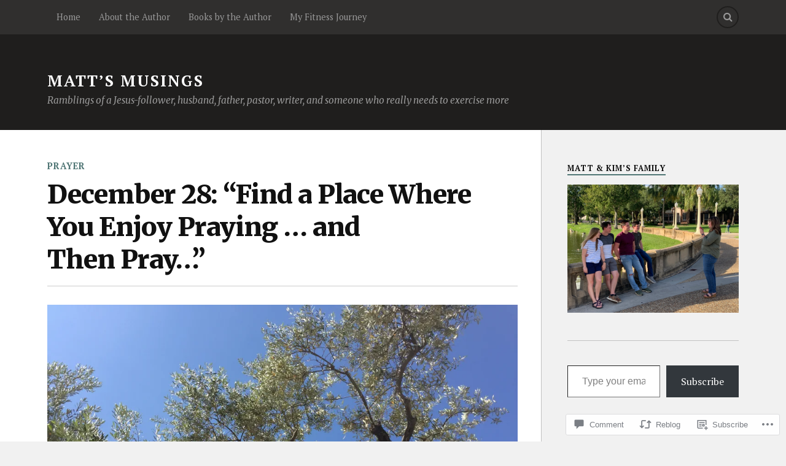

--- FILE ---
content_type: text/html; charset=UTF-8
request_url: https://mattsmusings.net/2020/12/28/december-28-2/
body_size: 42747
content:
<!DOCTYPE html>
<html class="no-js" lang="en">

<head>

<meta charset="UTF-8">
<meta name="viewport" content="width=device-width, initial-scale=1">
<link rel="profile" href="http://gmpg.org/xfn/11">
<link rel="pingback" href="https://mattsmusings.net/xmlrpc.php">

<title>December 28: “Find a Place Where You Enjoy Praying &#8230; and Then Pray&#8230;” &#8211; Matt’s Musings</title>
<script type="text/javascript">
  WebFontConfig = {"google":{"families":["PT+Serif:r,i,b,bi:latin,latin-ext"]},"api_url":"https:\/\/fonts-api.wp.com\/css"};
  (function() {
    var wf = document.createElement('script');
    wf.src = '/wp-content/plugins/custom-fonts/js/webfont.js';
    wf.type = 'text/javascript';
    wf.async = 'true';
    var s = document.getElementsByTagName('script')[0];
    s.parentNode.insertBefore(wf, s);
	})();
</script><style id="jetpack-custom-fonts-css">.wf-active body{font-family:"PT Serif",serif}.wf-active .search-container .search-field{font-family:"PT Serif",serif}.wf-active .blog-description{font-family:"PT Serif",serif}.wf-active .post-content p.page-links{font-family:"PT Serif",serif}.wf-active .post-content{font-family:"PT Serif",serif}.wf-active .post-content h4, .wf-active .post-content h5, .wf-active .post-content h6{font-family:"PT Serif",serif}.wf-active .post-content blockquote p{font-family:"PT Serif",serif}.wf-active .post-content blockquote cite{font-family:"PT Serif",serif}.wf-active .post-content .gallery-caption, .wf-active .post-content .wp-caption-text{font-family:"PT Serif",serif}.wf-active .post-content fieldset legend{font-family:"PT Serif",serif}.wf-active .post-content label{font-family:"PT Serif",serif}.wf-active .post-content input, .wf-active .post-content textarea{font-family:"PT Serif",serif}.wf-active .pingbacklist li:before{font-family:"PT Serif",serif}.wf-active .comments-nav .fleft a:before{font-family:"PT Serif",serif}.wf-active .comments-nav .fright a:after{font-family:"PT Serif",serif}.wf-active .comment-respond input[type="text"], .wf-active .comment-respond textarea{font-family:"PT Serif",serif}.wf-active .comment-respond input[type="submit"]{font-family:"PT Serif",serif}.wf-active .wrapper .search-field{font-family:"PT Serif",serif}.wf-active .comment-respond#respond{font-family:"PT Serif",serif}</style>
<meta name='robots' content='max-image-preview:large' />
<script>document.documentElement.className = document.documentElement.className.replace("no-js","js");</script>

<!-- Async WordPress.com Remote Login -->
<script id="wpcom_remote_login_js">
var wpcom_remote_login_extra_auth = '';
function wpcom_remote_login_remove_dom_node_id( element_id ) {
	var dom_node = document.getElementById( element_id );
	if ( dom_node ) { dom_node.parentNode.removeChild( dom_node ); }
}
function wpcom_remote_login_remove_dom_node_classes( class_name ) {
	var dom_nodes = document.querySelectorAll( '.' + class_name );
	for ( var i = 0; i < dom_nodes.length; i++ ) {
		dom_nodes[ i ].parentNode.removeChild( dom_nodes[ i ] );
	}
}
function wpcom_remote_login_final_cleanup() {
	wpcom_remote_login_remove_dom_node_classes( "wpcom_remote_login_msg" );
	wpcom_remote_login_remove_dom_node_id( "wpcom_remote_login_key" );
	wpcom_remote_login_remove_dom_node_id( "wpcom_remote_login_validate" );
	wpcom_remote_login_remove_dom_node_id( "wpcom_remote_login_js" );
	wpcom_remote_login_remove_dom_node_id( "wpcom_request_access_iframe" );
	wpcom_remote_login_remove_dom_node_id( "wpcom_request_access_styles" );
}

// Watch for messages back from the remote login
window.addEventListener( "message", function( e ) {
	if ( e.origin === "https://r-login.wordpress.com" ) {
		var data = {};
		try {
			data = JSON.parse( e.data );
		} catch( e ) {
			wpcom_remote_login_final_cleanup();
			return;
		}

		if ( data.msg === 'LOGIN' ) {
			// Clean up the login check iframe
			wpcom_remote_login_remove_dom_node_id( "wpcom_remote_login_key" );

			var id_regex = new RegExp( /^[0-9]+$/ );
			var token_regex = new RegExp( /^.*|.*|.*$/ );
			if (
				token_regex.test( data.token )
				&& id_regex.test( data.wpcomid )
			) {
				// We have everything we need to ask for a login
				var script = document.createElement( "script" );
				script.setAttribute( "id", "wpcom_remote_login_validate" );
				script.src = '/remote-login.php?wpcom_remote_login=validate'
					+ '&wpcomid=' + data.wpcomid
					+ '&token=' + encodeURIComponent( data.token )
					+ '&host=' + window.location.protocol
					+ '//' + window.location.hostname
					+ '&postid=14781'
					+ '&is_singular=1';
				document.body.appendChild( script );
			}

			return;
		}

		// Safari ITP, not logged in, so redirect
		if ( data.msg === 'LOGIN-REDIRECT' ) {
			window.location = 'https://wordpress.com/log-in?redirect_to=' + window.location.href;
			return;
		}

		// Safari ITP, storage access failed, remove the request
		if ( data.msg === 'LOGIN-REMOVE' ) {
			var css_zap = 'html { -webkit-transition: margin-top 1s; transition: margin-top 1s; } /* 9001 */ html { margin-top: 0 !important; } * html body { margin-top: 0 !important; } @media screen and ( max-width: 782px ) { html { margin-top: 0 !important; } * html body { margin-top: 0 !important; } }';
			var style_zap = document.createElement( 'style' );
			style_zap.type = 'text/css';
			style_zap.appendChild( document.createTextNode( css_zap ) );
			document.body.appendChild( style_zap );

			var e = document.getElementById( 'wpcom_request_access_iframe' );
			e.parentNode.removeChild( e );

			document.cookie = 'wordpress_com_login_access=denied; path=/; max-age=31536000';

			return;
		}

		// Safari ITP
		if ( data.msg === 'REQUEST_ACCESS' ) {
			console.log( 'request access: safari' );

			// Check ITP iframe enable/disable knob
			if ( wpcom_remote_login_extra_auth !== 'safari_itp_iframe' ) {
				return;
			}

			// If we are in a "private window" there is no ITP.
			var private_window = false;
			try {
				var opendb = window.openDatabase( null, null, null, null );
			} catch( e ) {
				private_window = true;
			}

			if ( private_window ) {
				console.log( 'private window' );
				return;
			}

			var iframe = document.createElement( 'iframe' );
			iframe.id = 'wpcom_request_access_iframe';
			iframe.setAttribute( 'scrolling', 'no' );
			iframe.setAttribute( 'sandbox', 'allow-storage-access-by-user-activation allow-scripts allow-same-origin allow-top-navigation-by-user-activation' );
			iframe.src = 'https://r-login.wordpress.com/remote-login.php?wpcom_remote_login=request_access&origin=' + encodeURIComponent( data.origin ) + '&wpcomid=' + encodeURIComponent( data.wpcomid );

			var css = 'html { -webkit-transition: margin-top 1s; transition: margin-top 1s; } /* 9001 */ html { margin-top: 46px !important; } * html body { margin-top: 46px !important; } @media screen and ( max-width: 660px ) { html { margin-top: 71px !important; } * html body { margin-top: 71px !important; } #wpcom_request_access_iframe { display: block; height: 71px !important; } } #wpcom_request_access_iframe { border: 0px; height: 46px; position: fixed; top: 0; left: 0; width: 100%; min-width: 100%; z-index: 99999; background: #23282d; } ';

			var style = document.createElement( 'style' );
			style.type = 'text/css';
			style.id = 'wpcom_request_access_styles';
			style.appendChild( document.createTextNode( css ) );
			document.body.appendChild( style );

			document.body.appendChild( iframe );
		}

		if ( data.msg === 'DONE' ) {
			wpcom_remote_login_final_cleanup();
		}
	}
}, false );

// Inject the remote login iframe after the page has had a chance to load
// more critical resources
window.addEventListener( "DOMContentLoaded", function( e ) {
	var iframe = document.createElement( "iframe" );
	iframe.style.display = "none";
	iframe.setAttribute( "scrolling", "no" );
	iframe.setAttribute( "id", "wpcom_remote_login_key" );
	iframe.src = "https://r-login.wordpress.com/remote-login.php"
		+ "?wpcom_remote_login=key"
		+ "&origin=aHR0cHM6Ly9tYXR0c211c2luZ3MubmV0"
		+ "&wpcomid=88584700"
		+ "&time=" + Math.floor( Date.now() / 1000 );
	document.body.appendChild( iframe );
}, false );
</script>
<link rel='dns-prefetch' href='//s0.wp.com' />
<link rel='dns-prefetch' href='//widgets.wp.com' />
<link rel='dns-prefetch' href='//wordpress.com' />
<link rel='dns-prefetch' href='//fonts-api.wp.com' />
<link rel="alternate" type="application/rss+xml" title="Matt’s Musings &raquo; Feed" href="https://mattsmusings.net/feed/" />
<link rel="alternate" type="application/rss+xml" title="Matt’s Musings &raquo; Comments Feed" href="https://mattsmusings.net/comments/feed/" />
<link rel="alternate" type="application/rss+xml" title="Matt’s Musings &raquo; December 28: “Find a Place Where You Enjoy Praying &#8230; and Then&nbsp;Pray&#8230;” Comments Feed" href="https://mattsmusings.net/2020/12/28/december-28-2/feed/" />
	<script type="text/javascript">
		/* <![CDATA[ */
		function addLoadEvent(func) {
			var oldonload = window.onload;
			if (typeof window.onload != 'function') {
				window.onload = func;
			} else {
				window.onload = function () {
					oldonload();
					func();
				}
			}
		}
		/* ]]> */
	</script>
	<link crossorigin='anonymous' rel='stylesheet' id='all-css-0-1' href='/_static/??-eJxtzEkKgDAMQNELWYNjcSGeRdog1Q7BpHh9UQRBXD74fDhImRQFo0DIinxeXGRYUWg222PgHCEkmz0y7OhnQasosXxUGuYC/o/ebfh+b135FMZKd02th77t1hMpiDR+&cssminify=yes' type='text/css' media='all' />
<style id='wp-emoji-styles-inline-css'>

	img.wp-smiley, img.emoji {
		display: inline !important;
		border: none !important;
		box-shadow: none !important;
		height: 1em !important;
		width: 1em !important;
		margin: 0 0.07em !important;
		vertical-align: -0.1em !important;
		background: none !important;
		padding: 0 !important;
	}
/*# sourceURL=wp-emoji-styles-inline-css */
</style>
<link crossorigin='anonymous' rel='stylesheet' id='all-css-2-1' href='/wp-content/plugins/gutenberg-core/v22.2.0/build/styles/block-library/style.css?m=1764855221i&cssminify=yes' type='text/css' media='all' />
<style id='wp-block-library-inline-css'>
.has-text-align-justify {
	text-align:justify;
}
.has-text-align-justify{text-align:justify;}

/*# sourceURL=wp-block-library-inline-css */
</style><style id='wp-block-embed-inline-css'>
.wp-block-embed.alignleft,.wp-block-embed.alignright,.wp-block[data-align=left]>[data-type="core/embed"],.wp-block[data-align=right]>[data-type="core/embed"]{max-width:360px;width:100%}.wp-block-embed.alignleft .wp-block-embed__wrapper,.wp-block-embed.alignright .wp-block-embed__wrapper,.wp-block[data-align=left]>[data-type="core/embed"] .wp-block-embed__wrapper,.wp-block[data-align=right]>[data-type="core/embed"] .wp-block-embed__wrapper{min-width:280px}.wp-block-cover .wp-block-embed{min-height:240px;min-width:320px}.wp-block-group.is-layout-flex .wp-block-embed{flex:1 1 0%;min-width:0}.wp-block-embed{overflow-wrap:break-word}.wp-block-embed :where(figcaption){margin-bottom:1em;margin-top:.5em}.wp-block-embed iframe{max-width:100%}.wp-block-embed__wrapper{position:relative}.wp-embed-responsive .wp-has-aspect-ratio .wp-block-embed__wrapper:before{content:"";display:block;padding-top:50%}.wp-embed-responsive .wp-has-aspect-ratio iframe{bottom:0;height:100%;left:0;position:absolute;right:0;top:0;width:100%}.wp-embed-responsive .wp-embed-aspect-21-9 .wp-block-embed__wrapper:before{padding-top:42.85%}.wp-embed-responsive .wp-embed-aspect-18-9 .wp-block-embed__wrapper:before{padding-top:50%}.wp-embed-responsive .wp-embed-aspect-16-9 .wp-block-embed__wrapper:before{padding-top:56.25%}.wp-embed-responsive .wp-embed-aspect-4-3 .wp-block-embed__wrapper:before{padding-top:75%}.wp-embed-responsive .wp-embed-aspect-1-1 .wp-block-embed__wrapper:before{padding-top:100%}.wp-embed-responsive .wp-embed-aspect-9-16 .wp-block-embed__wrapper:before{padding-top:177.77%}.wp-embed-responsive .wp-embed-aspect-1-2 .wp-block-embed__wrapper:before{padding-top:200%}
/*# sourceURL=/wp-content/plugins/gutenberg-core/v22.2.0/build/styles/block-library/embed/style.css */
</style>
<style id='wp-block-paragraph-inline-css'>
.is-small-text{font-size:.875em}.is-regular-text{font-size:1em}.is-large-text{font-size:2.25em}.is-larger-text{font-size:3em}.has-drop-cap:not(:focus):first-letter{float:left;font-size:8.4em;font-style:normal;font-weight:100;line-height:.68;margin:.05em .1em 0 0;text-transform:uppercase}body.rtl .has-drop-cap:not(:focus):first-letter{float:none;margin-left:.1em}p.has-drop-cap.has-background{overflow:hidden}:root :where(p.has-background){padding:1.25em 2.375em}:where(p.has-text-color:not(.has-link-color)) a{color:inherit}p.has-text-align-left[style*="writing-mode:vertical-lr"],p.has-text-align-right[style*="writing-mode:vertical-rl"]{rotate:180deg}
/*# sourceURL=/wp-content/plugins/gutenberg-core/v22.2.0/build/styles/block-library/paragraph/style.css */
</style>
<style id='wp-block-quote-inline-css'>
.wp-block-quote{box-sizing:border-box;overflow-wrap:break-word}.wp-block-quote.is-large:where(:not(.is-style-plain)),.wp-block-quote.is-style-large:where(:not(.is-style-plain)){margin-bottom:1em;padding:0 1em}.wp-block-quote.is-large:where(:not(.is-style-plain)) p,.wp-block-quote.is-style-large:where(:not(.is-style-plain)) p{font-size:1.5em;font-style:italic;line-height:1.6}.wp-block-quote.is-large:where(:not(.is-style-plain)) cite,.wp-block-quote.is-large:where(:not(.is-style-plain)) footer,.wp-block-quote.is-style-large:where(:not(.is-style-plain)) cite,.wp-block-quote.is-style-large:where(:not(.is-style-plain)) footer{font-size:1.125em;text-align:right}.wp-block-quote>cite{display:block}
/*# sourceURL=/wp-content/plugins/gutenberg-core/v22.2.0/build/styles/block-library/quote/style.css */
</style>
<style id='wp-block-image-inline-css'>
.wp-block-image>a,.wp-block-image>figure>a{display:inline-block}.wp-block-image img{box-sizing:border-box;height:auto;max-width:100%;vertical-align:bottom}@media not (prefers-reduced-motion){.wp-block-image img.hide{visibility:hidden}.wp-block-image img.show{animation:show-content-image .4s}}.wp-block-image[style*=border-radius] img,.wp-block-image[style*=border-radius]>a{border-radius:inherit}.wp-block-image.has-custom-border img{box-sizing:border-box}.wp-block-image.aligncenter{text-align:center}.wp-block-image.alignfull>a,.wp-block-image.alignwide>a{width:100%}.wp-block-image.alignfull img,.wp-block-image.alignwide img{height:auto;width:100%}.wp-block-image .aligncenter,.wp-block-image .alignleft,.wp-block-image .alignright,.wp-block-image.aligncenter,.wp-block-image.alignleft,.wp-block-image.alignright{display:table}.wp-block-image .aligncenter>figcaption,.wp-block-image .alignleft>figcaption,.wp-block-image .alignright>figcaption,.wp-block-image.aligncenter>figcaption,.wp-block-image.alignleft>figcaption,.wp-block-image.alignright>figcaption{caption-side:bottom;display:table-caption}.wp-block-image .alignleft{float:left;margin:.5em 1em .5em 0}.wp-block-image .alignright{float:right;margin:.5em 0 .5em 1em}.wp-block-image .aligncenter{margin-left:auto;margin-right:auto}.wp-block-image :where(figcaption){margin-bottom:1em;margin-top:.5em}.wp-block-image.is-style-circle-mask img{border-radius:9999px}@supports ((-webkit-mask-image:none) or (mask-image:none)) or (-webkit-mask-image:none){.wp-block-image.is-style-circle-mask img{border-radius:0;-webkit-mask-image:url('data:image/svg+xml;utf8,<svg viewBox="0 0 100 100" xmlns="http://www.w3.org/2000/svg"><circle cx="50" cy="50" r="50"/></svg>');mask-image:url('data:image/svg+xml;utf8,<svg viewBox="0 0 100 100" xmlns="http://www.w3.org/2000/svg"><circle cx="50" cy="50" r="50"/></svg>');mask-mode:alpha;-webkit-mask-position:center;mask-position:center;-webkit-mask-repeat:no-repeat;mask-repeat:no-repeat;-webkit-mask-size:contain;mask-size:contain}}:root :where(.wp-block-image.is-style-rounded img,.wp-block-image .is-style-rounded img){border-radius:9999px}.wp-block-image figure{margin:0}.wp-lightbox-container{display:flex;flex-direction:column;position:relative}.wp-lightbox-container img{cursor:zoom-in}.wp-lightbox-container img:hover+button{opacity:1}.wp-lightbox-container button{align-items:center;backdrop-filter:blur(16px) saturate(180%);background-color:#5a5a5a40;border:none;border-radius:4px;cursor:zoom-in;display:flex;height:20px;justify-content:center;opacity:0;padding:0;position:absolute;right:16px;text-align:center;top:16px;width:20px;z-index:100}@media not (prefers-reduced-motion){.wp-lightbox-container button{transition:opacity .2s ease}}.wp-lightbox-container button:focus-visible{outline:3px auto #5a5a5a40;outline:3px auto -webkit-focus-ring-color;outline-offset:3px}.wp-lightbox-container button:hover{cursor:pointer;opacity:1}.wp-lightbox-container button:focus{opacity:1}.wp-lightbox-container button:focus,.wp-lightbox-container button:hover,.wp-lightbox-container button:not(:hover):not(:active):not(.has-background){background-color:#5a5a5a40;border:none}.wp-lightbox-overlay{box-sizing:border-box;cursor:zoom-out;height:100vh;left:0;overflow:hidden;position:fixed;top:0;visibility:hidden;width:100%;z-index:100000}.wp-lightbox-overlay .close-button{align-items:center;cursor:pointer;display:flex;justify-content:center;min-height:40px;min-width:40px;padding:0;position:absolute;right:calc(env(safe-area-inset-right) + 16px);top:calc(env(safe-area-inset-top) + 16px);z-index:5000000}.wp-lightbox-overlay .close-button:focus,.wp-lightbox-overlay .close-button:hover,.wp-lightbox-overlay .close-button:not(:hover):not(:active):not(.has-background){background:none;border:none}.wp-lightbox-overlay .lightbox-image-container{height:var(--wp--lightbox-container-height);left:50%;overflow:hidden;position:absolute;top:50%;transform:translate(-50%,-50%);transform-origin:top left;width:var(--wp--lightbox-container-width);z-index:9999999999}.wp-lightbox-overlay .wp-block-image{align-items:center;box-sizing:border-box;display:flex;height:100%;justify-content:center;margin:0;position:relative;transform-origin:0 0;width:100%;z-index:3000000}.wp-lightbox-overlay .wp-block-image img{height:var(--wp--lightbox-image-height);min-height:var(--wp--lightbox-image-height);min-width:var(--wp--lightbox-image-width);width:var(--wp--lightbox-image-width)}.wp-lightbox-overlay .wp-block-image figcaption{display:none}.wp-lightbox-overlay button{background:none;border:none}.wp-lightbox-overlay .scrim{background-color:#fff;height:100%;opacity:.9;position:absolute;width:100%;z-index:2000000}.wp-lightbox-overlay.active{visibility:visible}@media not (prefers-reduced-motion){.wp-lightbox-overlay.active{animation:turn-on-visibility .25s both}.wp-lightbox-overlay.active img{animation:turn-on-visibility .35s both}.wp-lightbox-overlay.show-closing-animation:not(.active){animation:turn-off-visibility .35s both}.wp-lightbox-overlay.show-closing-animation:not(.active) img{animation:turn-off-visibility .25s both}.wp-lightbox-overlay.zoom.active{animation:none;opacity:1;visibility:visible}.wp-lightbox-overlay.zoom.active .lightbox-image-container{animation:lightbox-zoom-in .4s}.wp-lightbox-overlay.zoom.active .lightbox-image-container img{animation:none}.wp-lightbox-overlay.zoom.active .scrim{animation:turn-on-visibility .4s forwards}.wp-lightbox-overlay.zoom.show-closing-animation:not(.active){animation:none}.wp-lightbox-overlay.zoom.show-closing-animation:not(.active) .lightbox-image-container{animation:lightbox-zoom-out .4s}.wp-lightbox-overlay.zoom.show-closing-animation:not(.active) .lightbox-image-container img{animation:none}.wp-lightbox-overlay.zoom.show-closing-animation:not(.active) .scrim{animation:turn-off-visibility .4s forwards}}@keyframes show-content-image{0%{visibility:hidden}99%{visibility:hidden}to{visibility:visible}}@keyframes turn-on-visibility{0%{opacity:0}to{opacity:1}}@keyframes turn-off-visibility{0%{opacity:1;visibility:visible}99%{opacity:0;visibility:visible}to{opacity:0;visibility:hidden}}@keyframes lightbox-zoom-in{0%{transform:translate(calc((-100vw + var(--wp--lightbox-scrollbar-width))/2 + var(--wp--lightbox-initial-left-position)),calc(-50vh + var(--wp--lightbox-initial-top-position))) scale(var(--wp--lightbox-scale))}to{transform:translate(-50%,-50%) scale(1)}}@keyframes lightbox-zoom-out{0%{transform:translate(-50%,-50%) scale(1);visibility:visible}99%{visibility:visible}to{transform:translate(calc((-100vw + var(--wp--lightbox-scrollbar-width))/2 + var(--wp--lightbox-initial-left-position)),calc(-50vh + var(--wp--lightbox-initial-top-position))) scale(var(--wp--lightbox-scale));visibility:hidden}}
/*# sourceURL=/wp-content/plugins/gutenberg-core/v22.2.0/build/styles/block-library/image/style.css */
</style>
<style id='global-styles-inline-css'>
:root{--wp--preset--aspect-ratio--square: 1;--wp--preset--aspect-ratio--4-3: 4/3;--wp--preset--aspect-ratio--3-4: 3/4;--wp--preset--aspect-ratio--3-2: 3/2;--wp--preset--aspect-ratio--2-3: 2/3;--wp--preset--aspect-ratio--16-9: 16/9;--wp--preset--aspect-ratio--9-16: 9/16;--wp--preset--color--black: #000000;--wp--preset--color--cyan-bluish-gray: #abb8c3;--wp--preset--color--white: #ffffff;--wp--preset--color--pale-pink: #f78da7;--wp--preset--color--vivid-red: #cf2e2e;--wp--preset--color--luminous-vivid-orange: #ff6900;--wp--preset--color--luminous-vivid-amber: #fcb900;--wp--preset--color--light-green-cyan: #7bdcb5;--wp--preset--color--vivid-green-cyan: #00d084;--wp--preset--color--pale-cyan-blue: #8ed1fc;--wp--preset--color--vivid-cyan-blue: #0693e3;--wp--preset--color--vivid-purple: #9b51e0;--wp--preset--gradient--vivid-cyan-blue-to-vivid-purple: linear-gradient(135deg,rgb(6,147,227) 0%,rgb(155,81,224) 100%);--wp--preset--gradient--light-green-cyan-to-vivid-green-cyan: linear-gradient(135deg,rgb(122,220,180) 0%,rgb(0,208,130) 100%);--wp--preset--gradient--luminous-vivid-amber-to-luminous-vivid-orange: linear-gradient(135deg,rgb(252,185,0) 0%,rgb(255,105,0) 100%);--wp--preset--gradient--luminous-vivid-orange-to-vivid-red: linear-gradient(135deg,rgb(255,105,0) 0%,rgb(207,46,46) 100%);--wp--preset--gradient--very-light-gray-to-cyan-bluish-gray: linear-gradient(135deg,rgb(238,238,238) 0%,rgb(169,184,195) 100%);--wp--preset--gradient--cool-to-warm-spectrum: linear-gradient(135deg,rgb(74,234,220) 0%,rgb(151,120,209) 20%,rgb(207,42,186) 40%,rgb(238,44,130) 60%,rgb(251,105,98) 80%,rgb(254,248,76) 100%);--wp--preset--gradient--blush-light-purple: linear-gradient(135deg,rgb(255,206,236) 0%,rgb(152,150,240) 100%);--wp--preset--gradient--blush-bordeaux: linear-gradient(135deg,rgb(254,205,165) 0%,rgb(254,45,45) 50%,rgb(107,0,62) 100%);--wp--preset--gradient--luminous-dusk: linear-gradient(135deg,rgb(255,203,112) 0%,rgb(199,81,192) 50%,rgb(65,88,208) 100%);--wp--preset--gradient--pale-ocean: linear-gradient(135deg,rgb(255,245,203) 0%,rgb(182,227,212) 50%,rgb(51,167,181) 100%);--wp--preset--gradient--electric-grass: linear-gradient(135deg,rgb(202,248,128) 0%,rgb(113,206,126) 100%);--wp--preset--gradient--midnight: linear-gradient(135deg,rgb(2,3,129) 0%,rgb(40,116,252) 100%);--wp--preset--font-size--small: 13px;--wp--preset--font-size--medium: 20px;--wp--preset--font-size--large: 36px;--wp--preset--font-size--x-large: 42px;--wp--preset--font-family--albert-sans: 'Albert Sans', sans-serif;--wp--preset--font-family--alegreya: Alegreya, serif;--wp--preset--font-family--arvo: Arvo, serif;--wp--preset--font-family--bodoni-moda: 'Bodoni Moda', serif;--wp--preset--font-family--bricolage-grotesque: 'Bricolage Grotesque', sans-serif;--wp--preset--font-family--cabin: Cabin, sans-serif;--wp--preset--font-family--chivo: Chivo, sans-serif;--wp--preset--font-family--commissioner: Commissioner, sans-serif;--wp--preset--font-family--cormorant: Cormorant, serif;--wp--preset--font-family--courier-prime: 'Courier Prime', monospace;--wp--preset--font-family--crimson-pro: 'Crimson Pro', serif;--wp--preset--font-family--dm-mono: 'DM Mono', monospace;--wp--preset--font-family--dm-sans: 'DM Sans', sans-serif;--wp--preset--font-family--dm-serif-display: 'DM Serif Display', serif;--wp--preset--font-family--domine: Domine, serif;--wp--preset--font-family--eb-garamond: 'EB Garamond', serif;--wp--preset--font-family--epilogue: Epilogue, sans-serif;--wp--preset--font-family--fahkwang: Fahkwang, sans-serif;--wp--preset--font-family--figtree: Figtree, sans-serif;--wp--preset--font-family--fira-sans: 'Fira Sans', sans-serif;--wp--preset--font-family--fjalla-one: 'Fjalla One', sans-serif;--wp--preset--font-family--fraunces: Fraunces, serif;--wp--preset--font-family--gabarito: Gabarito, system-ui;--wp--preset--font-family--ibm-plex-mono: 'IBM Plex Mono', monospace;--wp--preset--font-family--ibm-plex-sans: 'IBM Plex Sans', sans-serif;--wp--preset--font-family--ibarra-real-nova: 'Ibarra Real Nova', serif;--wp--preset--font-family--instrument-serif: 'Instrument Serif', serif;--wp--preset--font-family--inter: Inter, sans-serif;--wp--preset--font-family--josefin-sans: 'Josefin Sans', sans-serif;--wp--preset--font-family--jost: Jost, sans-serif;--wp--preset--font-family--libre-baskerville: 'Libre Baskerville', serif;--wp--preset--font-family--libre-franklin: 'Libre Franklin', sans-serif;--wp--preset--font-family--literata: Literata, serif;--wp--preset--font-family--lora: Lora, serif;--wp--preset--font-family--merriweather: Merriweather, serif;--wp--preset--font-family--montserrat: Montserrat, sans-serif;--wp--preset--font-family--newsreader: Newsreader, serif;--wp--preset--font-family--noto-sans-mono: 'Noto Sans Mono', sans-serif;--wp--preset--font-family--nunito: Nunito, sans-serif;--wp--preset--font-family--open-sans: 'Open Sans', sans-serif;--wp--preset--font-family--overpass: Overpass, sans-serif;--wp--preset--font-family--pt-serif: 'PT Serif', serif;--wp--preset--font-family--petrona: Petrona, serif;--wp--preset--font-family--piazzolla: Piazzolla, serif;--wp--preset--font-family--playfair-display: 'Playfair Display', serif;--wp--preset--font-family--plus-jakarta-sans: 'Plus Jakarta Sans', sans-serif;--wp--preset--font-family--poppins: Poppins, sans-serif;--wp--preset--font-family--raleway: Raleway, sans-serif;--wp--preset--font-family--roboto: Roboto, sans-serif;--wp--preset--font-family--roboto-slab: 'Roboto Slab', serif;--wp--preset--font-family--rubik: Rubik, sans-serif;--wp--preset--font-family--rufina: Rufina, serif;--wp--preset--font-family--sora: Sora, sans-serif;--wp--preset--font-family--source-sans-3: 'Source Sans 3', sans-serif;--wp--preset--font-family--source-serif-4: 'Source Serif 4', serif;--wp--preset--font-family--space-mono: 'Space Mono', monospace;--wp--preset--font-family--syne: Syne, sans-serif;--wp--preset--font-family--texturina: Texturina, serif;--wp--preset--font-family--urbanist: Urbanist, sans-serif;--wp--preset--font-family--work-sans: 'Work Sans', sans-serif;--wp--preset--spacing--20: 0.44rem;--wp--preset--spacing--30: 0.67rem;--wp--preset--spacing--40: 1rem;--wp--preset--spacing--50: 1.5rem;--wp--preset--spacing--60: 2.25rem;--wp--preset--spacing--70: 3.38rem;--wp--preset--spacing--80: 5.06rem;--wp--preset--shadow--natural: 6px 6px 9px rgba(0, 0, 0, 0.2);--wp--preset--shadow--deep: 12px 12px 50px rgba(0, 0, 0, 0.4);--wp--preset--shadow--sharp: 6px 6px 0px rgba(0, 0, 0, 0.2);--wp--preset--shadow--outlined: 6px 6px 0px -3px rgb(255, 255, 255), 6px 6px rgb(0, 0, 0);--wp--preset--shadow--crisp: 6px 6px 0px rgb(0, 0, 0);}:where(.is-layout-flex){gap: 0.5em;}:where(.is-layout-grid){gap: 0.5em;}body .is-layout-flex{display: flex;}.is-layout-flex{flex-wrap: wrap;align-items: center;}.is-layout-flex > :is(*, div){margin: 0;}body .is-layout-grid{display: grid;}.is-layout-grid > :is(*, div){margin: 0;}:where(.wp-block-columns.is-layout-flex){gap: 2em;}:where(.wp-block-columns.is-layout-grid){gap: 2em;}:where(.wp-block-post-template.is-layout-flex){gap: 1.25em;}:where(.wp-block-post-template.is-layout-grid){gap: 1.25em;}.has-black-color{color: var(--wp--preset--color--black) !important;}.has-cyan-bluish-gray-color{color: var(--wp--preset--color--cyan-bluish-gray) !important;}.has-white-color{color: var(--wp--preset--color--white) !important;}.has-pale-pink-color{color: var(--wp--preset--color--pale-pink) !important;}.has-vivid-red-color{color: var(--wp--preset--color--vivid-red) !important;}.has-luminous-vivid-orange-color{color: var(--wp--preset--color--luminous-vivid-orange) !important;}.has-luminous-vivid-amber-color{color: var(--wp--preset--color--luminous-vivid-amber) !important;}.has-light-green-cyan-color{color: var(--wp--preset--color--light-green-cyan) !important;}.has-vivid-green-cyan-color{color: var(--wp--preset--color--vivid-green-cyan) !important;}.has-pale-cyan-blue-color{color: var(--wp--preset--color--pale-cyan-blue) !important;}.has-vivid-cyan-blue-color{color: var(--wp--preset--color--vivid-cyan-blue) !important;}.has-vivid-purple-color{color: var(--wp--preset--color--vivid-purple) !important;}.has-black-background-color{background-color: var(--wp--preset--color--black) !important;}.has-cyan-bluish-gray-background-color{background-color: var(--wp--preset--color--cyan-bluish-gray) !important;}.has-white-background-color{background-color: var(--wp--preset--color--white) !important;}.has-pale-pink-background-color{background-color: var(--wp--preset--color--pale-pink) !important;}.has-vivid-red-background-color{background-color: var(--wp--preset--color--vivid-red) !important;}.has-luminous-vivid-orange-background-color{background-color: var(--wp--preset--color--luminous-vivid-orange) !important;}.has-luminous-vivid-amber-background-color{background-color: var(--wp--preset--color--luminous-vivid-amber) !important;}.has-light-green-cyan-background-color{background-color: var(--wp--preset--color--light-green-cyan) !important;}.has-vivid-green-cyan-background-color{background-color: var(--wp--preset--color--vivid-green-cyan) !important;}.has-pale-cyan-blue-background-color{background-color: var(--wp--preset--color--pale-cyan-blue) !important;}.has-vivid-cyan-blue-background-color{background-color: var(--wp--preset--color--vivid-cyan-blue) !important;}.has-vivid-purple-background-color{background-color: var(--wp--preset--color--vivid-purple) !important;}.has-black-border-color{border-color: var(--wp--preset--color--black) !important;}.has-cyan-bluish-gray-border-color{border-color: var(--wp--preset--color--cyan-bluish-gray) !important;}.has-white-border-color{border-color: var(--wp--preset--color--white) !important;}.has-pale-pink-border-color{border-color: var(--wp--preset--color--pale-pink) !important;}.has-vivid-red-border-color{border-color: var(--wp--preset--color--vivid-red) !important;}.has-luminous-vivid-orange-border-color{border-color: var(--wp--preset--color--luminous-vivid-orange) !important;}.has-luminous-vivid-amber-border-color{border-color: var(--wp--preset--color--luminous-vivid-amber) !important;}.has-light-green-cyan-border-color{border-color: var(--wp--preset--color--light-green-cyan) !important;}.has-vivid-green-cyan-border-color{border-color: var(--wp--preset--color--vivid-green-cyan) !important;}.has-pale-cyan-blue-border-color{border-color: var(--wp--preset--color--pale-cyan-blue) !important;}.has-vivid-cyan-blue-border-color{border-color: var(--wp--preset--color--vivid-cyan-blue) !important;}.has-vivid-purple-border-color{border-color: var(--wp--preset--color--vivid-purple) !important;}.has-vivid-cyan-blue-to-vivid-purple-gradient-background{background: var(--wp--preset--gradient--vivid-cyan-blue-to-vivid-purple) !important;}.has-light-green-cyan-to-vivid-green-cyan-gradient-background{background: var(--wp--preset--gradient--light-green-cyan-to-vivid-green-cyan) !important;}.has-luminous-vivid-amber-to-luminous-vivid-orange-gradient-background{background: var(--wp--preset--gradient--luminous-vivid-amber-to-luminous-vivid-orange) !important;}.has-luminous-vivid-orange-to-vivid-red-gradient-background{background: var(--wp--preset--gradient--luminous-vivid-orange-to-vivid-red) !important;}.has-very-light-gray-to-cyan-bluish-gray-gradient-background{background: var(--wp--preset--gradient--very-light-gray-to-cyan-bluish-gray) !important;}.has-cool-to-warm-spectrum-gradient-background{background: var(--wp--preset--gradient--cool-to-warm-spectrum) !important;}.has-blush-light-purple-gradient-background{background: var(--wp--preset--gradient--blush-light-purple) !important;}.has-blush-bordeaux-gradient-background{background: var(--wp--preset--gradient--blush-bordeaux) !important;}.has-luminous-dusk-gradient-background{background: var(--wp--preset--gradient--luminous-dusk) !important;}.has-pale-ocean-gradient-background{background: var(--wp--preset--gradient--pale-ocean) !important;}.has-electric-grass-gradient-background{background: var(--wp--preset--gradient--electric-grass) !important;}.has-midnight-gradient-background{background: var(--wp--preset--gradient--midnight) !important;}.has-small-font-size{font-size: var(--wp--preset--font-size--small) !important;}.has-medium-font-size{font-size: var(--wp--preset--font-size--medium) !important;}.has-large-font-size{font-size: var(--wp--preset--font-size--large) !important;}.has-x-large-font-size{font-size: var(--wp--preset--font-size--x-large) !important;}.has-albert-sans-font-family{font-family: var(--wp--preset--font-family--albert-sans) !important;}.has-alegreya-font-family{font-family: var(--wp--preset--font-family--alegreya) !important;}.has-arvo-font-family{font-family: var(--wp--preset--font-family--arvo) !important;}.has-bodoni-moda-font-family{font-family: var(--wp--preset--font-family--bodoni-moda) !important;}.has-bricolage-grotesque-font-family{font-family: var(--wp--preset--font-family--bricolage-grotesque) !important;}.has-cabin-font-family{font-family: var(--wp--preset--font-family--cabin) !important;}.has-chivo-font-family{font-family: var(--wp--preset--font-family--chivo) !important;}.has-commissioner-font-family{font-family: var(--wp--preset--font-family--commissioner) !important;}.has-cormorant-font-family{font-family: var(--wp--preset--font-family--cormorant) !important;}.has-courier-prime-font-family{font-family: var(--wp--preset--font-family--courier-prime) !important;}.has-crimson-pro-font-family{font-family: var(--wp--preset--font-family--crimson-pro) !important;}.has-dm-mono-font-family{font-family: var(--wp--preset--font-family--dm-mono) !important;}.has-dm-sans-font-family{font-family: var(--wp--preset--font-family--dm-sans) !important;}.has-dm-serif-display-font-family{font-family: var(--wp--preset--font-family--dm-serif-display) !important;}.has-domine-font-family{font-family: var(--wp--preset--font-family--domine) !important;}.has-eb-garamond-font-family{font-family: var(--wp--preset--font-family--eb-garamond) !important;}.has-epilogue-font-family{font-family: var(--wp--preset--font-family--epilogue) !important;}.has-fahkwang-font-family{font-family: var(--wp--preset--font-family--fahkwang) !important;}.has-figtree-font-family{font-family: var(--wp--preset--font-family--figtree) !important;}.has-fira-sans-font-family{font-family: var(--wp--preset--font-family--fira-sans) !important;}.has-fjalla-one-font-family{font-family: var(--wp--preset--font-family--fjalla-one) !important;}.has-fraunces-font-family{font-family: var(--wp--preset--font-family--fraunces) !important;}.has-gabarito-font-family{font-family: var(--wp--preset--font-family--gabarito) !important;}.has-ibm-plex-mono-font-family{font-family: var(--wp--preset--font-family--ibm-plex-mono) !important;}.has-ibm-plex-sans-font-family{font-family: var(--wp--preset--font-family--ibm-plex-sans) !important;}.has-ibarra-real-nova-font-family{font-family: var(--wp--preset--font-family--ibarra-real-nova) !important;}.has-instrument-serif-font-family{font-family: var(--wp--preset--font-family--instrument-serif) !important;}.has-inter-font-family{font-family: var(--wp--preset--font-family--inter) !important;}.has-josefin-sans-font-family{font-family: var(--wp--preset--font-family--josefin-sans) !important;}.has-jost-font-family{font-family: var(--wp--preset--font-family--jost) !important;}.has-libre-baskerville-font-family{font-family: var(--wp--preset--font-family--libre-baskerville) !important;}.has-libre-franklin-font-family{font-family: var(--wp--preset--font-family--libre-franklin) !important;}.has-literata-font-family{font-family: var(--wp--preset--font-family--literata) !important;}.has-lora-font-family{font-family: var(--wp--preset--font-family--lora) !important;}.has-merriweather-font-family{font-family: var(--wp--preset--font-family--merriweather) !important;}.has-montserrat-font-family{font-family: var(--wp--preset--font-family--montserrat) !important;}.has-newsreader-font-family{font-family: var(--wp--preset--font-family--newsreader) !important;}.has-noto-sans-mono-font-family{font-family: var(--wp--preset--font-family--noto-sans-mono) !important;}.has-nunito-font-family{font-family: var(--wp--preset--font-family--nunito) !important;}.has-open-sans-font-family{font-family: var(--wp--preset--font-family--open-sans) !important;}.has-overpass-font-family{font-family: var(--wp--preset--font-family--overpass) !important;}.has-pt-serif-font-family{font-family: var(--wp--preset--font-family--pt-serif) !important;}.has-petrona-font-family{font-family: var(--wp--preset--font-family--petrona) !important;}.has-piazzolla-font-family{font-family: var(--wp--preset--font-family--piazzolla) !important;}.has-playfair-display-font-family{font-family: var(--wp--preset--font-family--playfair-display) !important;}.has-plus-jakarta-sans-font-family{font-family: var(--wp--preset--font-family--plus-jakarta-sans) !important;}.has-poppins-font-family{font-family: var(--wp--preset--font-family--poppins) !important;}.has-raleway-font-family{font-family: var(--wp--preset--font-family--raleway) !important;}.has-roboto-font-family{font-family: var(--wp--preset--font-family--roboto) !important;}.has-roboto-slab-font-family{font-family: var(--wp--preset--font-family--roboto-slab) !important;}.has-rubik-font-family{font-family: var(--wp--preset--font-family--rubik) !important;}.has-rufina-font-family{font-family: var(--wp--preset--font-family--rufina) !important;}.has-sora-font-family{font-family: var(--wp--preset--font-family--sora) !important;}.has-source-sans-3-font-family{font-family: var(--wp--preset--font-family--source-sans-3) !important;}.has-source-serif-4-font-family{font-family: var(--wp--preset--font-family--source-serif-4) !important;}.has-space-mono-font-family{font-family: var(--wp--preset--font-family--space-mono) !important;}.has-syne-font-family{font-family: var(--wp--preset--font-family--syne) !important;}.has-texturina-font-family{font-family: var(--wp--preset--font-family--texturina) !important;}.has-urbanist-font-family{font-family: var(--wp--preset--font-family--urbanist) !important;}.has-work-sans-font-family{font-family: var(--wp--preset--font-family--work-sans) !important;}
/*# sourceURL=global-styles-inline-css */
</style>

<style id='classic-theme-styles-inline-css'>
/*! This file is auto-generated */
.wp-block-button__link{color:#fff;background-color:#32373c;border-radius:9999px;box-shadow:none;text-decoration:none;padding:calc(.667em + 2px) calc(1.333em + 2px);font-size:1.125em}.wp-block-file__button{background:#32373c;color:#fff;text-decoration:none}
/*# sourceURL=/wp-includes/css/classic-themes.min.css */
</style>
<link crossorigin='anonymous' rel='stylesheet' id='all-css-4-1' href='/_static/??[base64]/f/NV/HKZh/BzH99MVEMJ9yw==&cssminify=yes' type='text/css' media='all' />
<link rel='stylesheet' id='verbum-gutenberg-css-css' href='https://widgets.wp.com/verbum-block-editor/block-editor.css?ver=1738686361' media='all' />
<link crossorigin='anonymous' rel='stylesheet' id='all-css-6-1' href='/_static/??/wp-content/mu-plugins/comment-likes/css/comment-likes.css,/i/noticons/noticons.css?m=1436783281j&cssminify=yes' type='text/css' media='all' />
<link rel='stylesheet' id='fonts-css' href='https://fonts-api.wp.com/css?family=Lato%3A400%2C700%2C900%2C400italic%2C700italic%7CMerriweather%3A700%2C900%2C400italic&#038;subset=latin%2Clatin-ext' media='all' />
<link crossorigin='anonymous' rel='stylesheet' id='all-css-8-1' href='/_static/??-eJx9i0EKwyAQAD9UuwRDSw6lbzGy2RpWV1xF8vsmt4ZCjsPMQM/GS6qYKtQPRlTIbYYinUMiWHZlXEeViCe4e9UbXM9aN/4PYzOZG4WkUHBmITravfrBq4lQDIt3NUg6gVnYhXKs7/ganuPwmKwd7foFezNUhg==&cssminify=yes' type='text/css' media='all' />
<link crossorigin='anonymous' rel='stylesheet' id='print-css-9-1' href='/wp-content/mu-plugins/global-print/global-print.css?m=1465851035i&cssminify=yes' type='text/css' media='print' />
<style id='jetpack-global-styles-frontend-style-inline-css'>
:root { --font-headings: unset; --font-base: unset; --font-headings-default: -apple-system,BlinkMacSystemFont,"Segoe UI",Roboto,Oxygen-Sans,Ubuntu,Cantarell,"Helvetica Neue",sans-serif; --font-base-default: -apple-system,BlinkMacSystemFont,"Segoe UI",Roboto,Oxygen-Sans,Ubuntu,Cantarell,"Helvetica Neue",sans-serif;}
/*# sourceURL=jetpack-global-styles-frontend-style-inline-css */
</style>
<link crossorigin='anonymous' rel='stylesheet' id='all-css-12-1' href='/_static/??-eJyNjcsKAjEMRX/IGtQZBxfip0hMS9sxTYppGfx7H7gRN+7ugcs5sFRHKi1Ig9Jd5R6zGMyhVaTrh8G6QFHfORhYwlvw6P39PbPENZmt4G/ROQuBKWVkxxrVvuBH1lIoz2waILJekF+HUzlupnG3nQ77YZwfuRJIaQ==&cssminify=yes' type='text/css' media='all' />
<script type="text/javascript" id="jetpack_related-posts-js-extra">
/* <![CDATA[ */
var related_posts_js_options = {"post_heading":"h4"};
//# sourceURL=jetpack_related-posts-js-extra
/* ]]> */
</script>
<script type="text/javascript" id="wpcom-actionbar-placeholder-js-extra">
/* <![CDATA[ */
var actionbardata = {"siteID":"88584700","postID":"14781","siteURL":"https://mattsmusings.net","xhrURL":"https://mattsmusings.net/wp-admin/admin-ajax.php","nonce":"40de9bb5a6","isLoggedIn":"","statusMessage":"","subsEmailDefault":"instantly","proxyScriptUrl":"https://s0.wp.com/wp-content/js/wpcom-proxy-request.js?m=1513050504i&amp;ver=20211021","shortlink":"https://wp.me/p5ZGVu-3Qp","i18n":{"followedText":"New posts from this site will now appear in your \u003Ca href=\"https://wordpress.com/reader\"\u003EReader\u003C/a\u003E","foldBar":"Collapse this bar","unfoldBar":"Expand this bar","shortLinkCopied":"Shortlink copied to clipboard."}};
//# sourceURL=wpcom-actionbar-placeholder-js-extra
/* ]]> */
</script>
<script type="text/javascript" id="jetpack-mu-wpcom-settings-js-before">
/* <![CDATA[ */
var JETPACK_MU_WPCOM_SETTINGS = {"assetsUrl":"https://s0.wp.com/wp-content/mu-plugins/jetpack-mu-wpcom-plugin/sun/jetpack_vendor/automattic/jetpack-mu-wpcom/src/build/"};
//# sourceURL=jetpack-mu-wpcom-settings-js-before
/* ]]> */
</script>
<script crossorigin='anonymous' type='text/javascript'  src='/_static/??-eJx1jcEOwiAQRH9IunJo2ovxU0yFTQPCguyS2r8XE0zqwdNkMi9vYMvKJBIkgVhVDnV1xOBR8mIevQNXgpsjA/fqgoWCYRG0KicW/m1DdDR4PsHB6xsTROWSXvt3a7JQLfJn9M+KZe9xFPyFVHRraacdvsaLnsbxrPU0z/4NC+ROAA=='></script>
<script type="text/javascript" id="rlt-proxy-js-after">
/* <![CDATA[ */
	rltInitialize( {"token":null,"iframeOrigins":["https:\/\/widgets.wp.com"]} );
//# sourceURL=rlt-proxy-js-after
/* ]]> */
</script>
<link rel="EditURI" type="application/rsd+xml" title="RSD" href="https://mattellis1997.wordpress.com/xmlrpc.php?rsd" />
<meta name="generator" content="WordPress.com" />
<link rel="canonical" href="https://mattsmusings.net/2020/12/28/december-28-2/" />
<link rel='shortlink' href='https://wp.me/p5ZGVu-3Qp' />
<link rel="alternate" type="application/json+oembed" href="https://public-api.wordpress.com/oembed/?format=json&amp;url=https%3A%2F%2Fmattsmusings.net%2F2020%2F12%2F28%2Fdecember-28-2%2F&amp;for=wpcom-auto-discovery" /><link rel="alternate" type="application/xml+oembed" href="https://public-api.wordpress.com/oembed/?format=xml&amp;url=https%3A%2F%2Fmattsmusings.net%2F2020%2F12%2F28%2Fdecember-28-2%2F&amp;for=wpcom-auto-discovery" />
<!-- Jetpack Open Graph Tags -->
<meta property="og:type" content="article" />
<meta property="og:title" content="December 28: “Find a Place Where You Enjoy Praying &#8230; and Then Pray&#8230;”" />
<meta property="og:url" content="https://mattsmusings.net/2020/12/28/december-28-2/" />
<meta property="og:description" content="While Christians should cultivate a prayer habit that continues all day long, we should consider claiming a time and location to get alone with our Heavenly Father." />
<meta property="article:published_time" content="2020-12-28T06:00:00+00:00" />
<meta property="article:modified_time" content="2020-12-27T19:02:47+00:00" />
<meta property="og:site_name" content="Matt’s Musings" />
<meta property="og:image" content="https://i0.wp.com/mattsmusings.net/wp-content/uploads/2020/12/img_5845.jpg?fit=1200%2C900&#038;ssl=1" />
<meta property="og:image:width" content="1200" />
<meta property="og:image:height" content="900" />
<meta property="og:image:alt" content="" />
<meta property="og:locale" content="en_US" />
<meta property="article:publisher" content="https://www.facebook.com/WordPresscom" />
<meta name="twitter:creator" content="@mattellis1997" />
<meta name="twitter:site" content="@mattellis1997" />
<meta name="twitter:text:title" content="December 28: “Find a Place Where You Enjoy Praying &#8230; and Then&nbsp;Pray&#8230;”" />
<meta name="twitter:image" content="https://i0.wp.com/mattsmusings.net/wp-content/uploads/2020/12/img_5845.jpg?fit=1200%2C900&#038;ssl=1&#038;w=640" />
<meta name="twitter:card" content="summary_large_image" />

<!-- End Jetpack Open Graph Tags -->
<link rel='openid.server' href='https://mattsmusings.net/?openidserver=1' />
<link rel='openid.delegate' href='https://mattsmusings.net/' />
<link rel="search" type="application/opensearchdescription+xml" href="https://mattsmusings.net/osd.xml" title="Matt’s Musings" />
<link rel="search" type="application/opensearchdescription+xml" href="https://s1.wp.com/opensearch.xml" title="WordPress.com" />
		<style type="text/css">
			.recentcomments a {
				display: inline !important;
				padding: 0 !important;
				margin: 0 !important;
			}

			table.recentcommentsavatartop img.avatar, table.recentcommentsavatarend img.avatar {
				border: 0px;
				margin: 0;
			}

			table.recentcommentsavatartop a, table.recentcommentsavatarend a {
				border: 0px !important;
				background-color: transparent !important;
			}

			td.recentcommentsavatarend, td.recentcommentsavatartop {
				padding: 0px 0px 1px 0px;
				margin: 0px;
			}

			td.recentcommentstextend {
				border: none !important;
				padding: 0px 0px 2px 10px;
			}

			.rtl td.recentcommentstextend {
				padding: 0px 10px 2px 0px;
			}

			td.recentcommentstexttop {
				border: none;
				padding: 0px 0px 0px 10px;
			}

			.rtl td.recentcommentstexttop {
				padding: 0px 10px 0px 0px;
			}
		</style>
		<meta name="description" content="While Christians should cultivate a prayer habit that continues all day long, we should consider claiming a time and location to get alone with our Heavenly Father." />
<style type="text/css" id="custom-colors-css">.post-tags a,
		.tagcloud .widget-content a,
		.widget_tag_cloud .widget-content a,
		#infinite-handle span button:hover { background: #CCCCCC;}
.header-top-menu li.menu-item-has-children a:after,
		.header-top-menu li.page_item_has_children a:after { border-top-color: #999999;}
.post-tags a:before,
		.tagcloud .widget-content a:before,
		.widget_tag_cloud .widget-content a:before { border-right-color: #CCCCCC;}
.entry-author .author-bio,
		.site-description,
		.post-author .description,
		.header-top-menu ul a,
		.header-top-menu > li > a,
		.social-menu a,
		.credits .attribution,
		.credits .attribution a { color: #999999;}
.widget-content,
		.rowling-widget-list .excerpt { color: #6D6D6D;}
.nav-toggle .bar,
		.nav-toggle.active .bar { background: #3D3D3D;}
.header-bottom-menu > li.menu-item-has-children:after,
		.header-bottom-menu > li.page_item_has_children:after { border-top-color: #3D3D3D;}
.header-top-menu li.menu-item-has-children:hover a:after,
		.header-top-menu li.page_item_has_children:hover a:after { border-top-color: #FFFFFF;}
.post-author .title a,
		.social-menu a:hover,
		.social-menu a.active { border-color: #FFFFFF;}
.header-bottom-menu ul a,
		.header-bottom-menu > li > a,
		.header-bottom-menu > li:hover > a,
		.header-bottom-menu ul li:hover > a,
		.header-bottom-menu > li.current_menu_item > a,
		.header-bottom-menu > li.current_page_item > a,
		.navigation .section-inner,
		.sticky.post .sticky-tag,
		.single-post .post .sticky-tag,
		.post-content .page-links a:hover,
		.post-content fieldset legend,
		.post-content fieldset legend,
		.post-content input[type="submit"],
		.post-content input[type="reset"],
		.post-content input[type="button"],
		.post-content input[type="submit"]:hover,
		.post-content input[type="reset"]:hover,
		.post-content input[type="button"]:hover,
		.post-tags a:hover,
		.tagcloud .widget-content a:hover,
		.widget_tag_cloud .widget-content a:hover,
		.comment-respond input[type="submit"],
		.to-the-top .fa { color: #3D3D3D;}
.site-title a { color: #FFFFFF;}
.header-top-menu li.current-menu-item > a,
		.header-top-menu li.current_page_item > a,
		.header-top-menu li:hover > a,
		.header-top-menu ul li:hover > a,
		.social-menu a:hover,
		.social-menu a.active { color: #FFFFFF;}
body,
		.post-title a,
		.post-title a:hover,
		.single-post .post-image-caption,
		.page-links > span:nth-of-type(2),
		.post-navigation .navigation-post-title,
		.post-content caption,
		.post-content th,
		.post-content div#jp-relatedposts div.jp-relatedposts-items .jp-relatedposts-post .jp-relatedposts-post-title a,
		.pingbacks-title,
		.pingbacklist a,
		.comment-respond form label { color: #111111;}
.content:before { background: #ffffff;}
.entry-author,
		.header-wrapper,
		.posts .post-image,
		.post-author,
		.credits { background: #1f1e1d;}
.top-nav { background: #302F2E;}
.header-top-menu ul li,
		.header-top-menu > li:hover > a { background: #282725;}
.social-menu a { border-color: #1f1e1d;}
.entry-author:before,
		.post-author:before { border-bottom-color: #1f1e1d;}
.header-bottom-menu ul,
		.navigation .section-inner,
		.header-bottom-menu,
		.nav-toggle,
		.sticky.post .sticky-tag,
		.single-post .post .sticky-tag,
		.post-content .page-links a:hover,
		.post-tags a:hover,
		.tagcloud .widget-content a:hover,
		.widget_tag_cloud .widget-content a:hover,
		.post-content fieldset legend,
		.post-content input[type="submit"],
		.post-content input[type="reset"],
		.post-content input[type="button"],
		.post-content input[type="submit"]:hover,
		.post-content input[type="reset"]:hover,
		.post-content input[type="button"]:hover,
		.comment-respond input[type="submit"],
		#infinite-handle span button,
		.to-the-top { background: #96b8b6;}
.bypostauthor .comment-author-icon { background: #507675;}
.sticky.post .sticky-tag:after,
		.single-post .post .sticky-tag:after,
		.post-tags a:hover:before,
		.tagcloud .widget-content a:hover:before,
		.widget_tag_cloud .widget-content a:hover:before { border-right-color: #96b8b6;}
.post-content a:hover,
		.pingbacks-title,
		.widget_flickr #flickr_badge_uber_wrapper a:last-of-type { border-bottom-color: #96b8b6;}
.sticky.post .sticky-tag:after { border-left-color: #96b8b6;}
.comments-title-link a:hover,
		.page-edit-link .post-edit-link:hover { border-color: #507675;}
.nav-links > div a:hover,
		.comments-nav a:hover,
		.archive-nav a:hover { border-top-color: #507675;}
.widget-title,
		.widget-content a:hover,
		.page-title h4 { border-bottom-color: #507675;}
body a,
		body a:hover,
		body a:active,
		.post-content a,
		.post-content a:hover,
		.post-content p.intro,
		.post-content blockquote:after,
		.post-categories,
		.single-post .post-meta a,
		.single-post .post-image-caption .fa,
		.search-container .search-button:hover,
		.comments-title .fa,
		.comment-reply-title .fa,
		.comments-title-link a,
		.comment-meta .vcard a,
		.no-comments .fa,
		.comment-header h4 a,
		.pingbacklist a:hover,
		.comments-nav a:hover,
		.page-edit-link,
		.related-post .category,
		.nav-links > div a:hover span,
		.credits .copyright a:hover,
		.wrapper .search-button:hover,
		.archive-nav a:hover,
		#wp-calendar thead th,
		#wp-calendar tfoot a:hover,
		.widget-content a:hover,
		.widget-content a:hover::before,
		.widget-content li a:hover,
		.widget-content li a:hover::before,
		.widget_flickr #flickr_badge_uber_wrapper a:last-of-type { color: #507675;}
.site-title a:hover { color: #96B8B6;}
</style>
<link rel="icon" href="https://mattsmusings.net/wp-content/uploads/2025/03/cropped-matt-kim.jpg?w=32" sizes="32x32" />
<link rel="icon" href="https://mattsmusings.net/wp-content/uploads/2025/03/cropped-matt-kim.jpg?w=192" sizes="192x192" />
<link rel="apple-touch-icon" href="https://mattsmusings.net/wp-content/uploads/2025/03/cropped-matt-kim.jpg?w=180" />
<meta name="msapplication-TileImage" content="https://mattsmusings.net/wp-content/uploads/2025/03/cropped-matt-kim.jpg?w=270" />
<!-- Your Google Analytics Plugin is missing the tracking ID -->

<link crossorigin='anonymous' rel='stylesheet' id='all-css-0-3' href='/_static/??-eJyVj9kKwjAQRX/IOLjU4oP4KRIng502yYRM0v6+FeoCguDrudwNpmRQYqFYIFSTfL1xVOipJIuDmdGUUMIigNb41C4jRScZbC0SbCmMLxd6q8poSkeBTEc+UQbHWiCTJonKI5mRHYl+kzWqruD3rI81F44IVy84KOjEc9OfAUFc9aSANktV8u8XC3jkncNp0za7bXs87Jv+Di3UdUM=&cssminify=yes' type='text/css' media='all' />
<style id='jetpack-block-subscriptions-inline-css'>
.is-style-compact .is-not-subscriber .wp-block-button__link,.is-style-compact .is-not-subscriber .wp-block-jetpack-subscriptions__button{border-end-start-radius:0!important;border-start-start-radius:0!important;margin-inline-start:0!important}.is-style-compact .is-not-subscriber .components-text-control__input,.is-style-compact .is-not-subscriber p#subscribe-email input[type=email]{border-end-end-radius:0!important;border-start-end-radius:0!important}.is-style-compact:not(.wp-block-jetpack-subscriptions__use-newline) .components-text-control__input{border-inline-end-width:0!important}.wp-block-jetpack-subscriptions.wp-block-jetpack-subscriptions__supports-newline .wp-block-jetpack-subscriptions__form-container{display:flex;flex-direction:column}.wp-block-jetpack-subscriptions.wp-block-jetpack-subscriptions__supports-newline:not(.wp-block-jetpack-subscriptions__use-newline) .is-not-subscriber .wp-block-jetpack-subscriptions__form-elements{align-items:flex-start;display:flex}.wp-block-jetpack-subscriptions.wp-block-jetpack-subscriptions__supports-newline:not(.wp-block-jetpack-subscriptions__use-newline) p#subscribe-submit{display:flex;justify-content:center}.wp-block-jetpack-subscriptions.wp-block-jetpack-subscriptions__supports-newline .wp-block-jetpack-subscriptions__form .wp-block-jetpack-subscriptions__button,.wp-block-jetpack-subscriptions.wp-block-jetpack-subscriptions__supports-newline .wp-block-jetpack-subscriptions__form .wp-block-jetpack-subscriptions__textfield .components-text-control__input,.wp-block-jetpack-subscriptions.wp-block-jetpack-subscriptions__supports-newline .wp-block-jetpack-subscriptions__form button,.wp-block-jetpack-subscriptions.wp-block-jetpack-subscriptions__supports-newline .wp-block-jetpack-subscriptions__form input[type=email],.wp-block-jetpack-subscriptions.wp-block-jetpack-subscriptions__supports-newline form .wp-block-jetpack-subscriptions__button,.wp-block-jetpack-subscriptions.wp-block-jetpack-subscriptions__supports-newline form .wp-block-jetpack-subscriptions__textfield .components-text-control__input,.wp-block-jetpack-subscriptions.wp-block-jetpack-subscriptions__supports-newline form button,.wp-block-jetpack-subscriptions.wp-block-jetpack-subscriptions__supports-newline form input[type=email]{box-sizing:border-box;cursor:pointer;line-height:1.3;min-width:auto!important;white-space:nowrap!important}.wp-block-jetpack-subscriptions.wp-block-jetpack-subscriptions__supports-newline .wp-block-jetpack-subscriptions__form input[type=email]::placeholder,.wp-block-jetpack-subscriptions.wp-block-jetpack-subscriptions__supports-newline .wp-block-jetpack-subscriptions__form input[type=email]:disabled,.wp-block-jetpack-subscriptions.wp-block-jetpack-subscriptions__supports-newline form input[type=email]::placeholder,.wp-block-jetpack-subscriptions.wp-block-jetpack-subscriptions__supports-newline form input[type=email]:disabled{color:currentColor;opacity:.5}.wp-block-jetpack-subscriptions.wp-block-jetpack-subscriptions__supports-newline .wp-block-jetpack-subscriptions__form .wp-block-jetpack-subscriptions__button,.wp-block-jetpack-subscriptions.wp-block-jetpack-subscriptions__supports-newline .wp-block-jetpack-subscriptions__form button,.wp-block-jetpack-subscriptions.wp-block-jetpack-subscriptions__supports-newline form .wp-block-jetpack-subscriptions__button,.wp-block-jetpack-subscriptions.wp-block-jetpack-subscriptions__supports-newline form button{border-color:#0000;border-style:solid}.wp-block-jetpack-subscriptions.wp-block-jetpack-subscriptions__supports-newline .wp-block-jetpack-subscriptions__form .wp-block-jetpack-subscriptions__textfield,.wp-block-jetpack-subscriptions.wp-block-jetpack-subscriptions__supports-newline .wp-block-jetpack-subscriptions__form p#subscribe-email,.wp-block-jetpack-subscriptions.wp-block-jetpack-subscriptions__supports-newline form .wp-block-jetpack-subscriptions__textfield,.wp-block-jetpack-subscriptions.wp-block-jetpack-subscriptions__supports-newline form p#subscribe-email{background:#0000;flex-grow:1}.wp-block-jetpack-subscriptions.wp-block-jetpack-subscriptions__supports-newline .wp-block-jetpack-subscriptions__form .wp-block-jetpack-subscriptions__textfield .components-base-control__field,.wp-block-jetpack-subscriptions.wp-block-jetpack-subscriptions__supports-newline .wp-block-jetpack-subscriptions__form .wp-block-jetpack-subscriptions__textfield .components-text-control__input,.wp-block-jetpack-subscriptions.wp-block-jetpack-subscriptions__supports-newline .wp-block-jetpack-subscriptions__form .wp-block-jetpack-subscriptions__textfield input[type=email],.wp-block-jetpack-subscriptions.wp-block-jetpack-subscriptions__supports-newline .wp-block-jetpack-subscriptions__form p#subscribe-email .components-base-control__field,.wp-block-jetpack-subscriptions.wp-block-jetpack-subscriptions__supports-newline .wp-block-jetpack-subscriptions__form p#subscribe-email .components-text-control__input,.wp-block-jetpack-subscriptions.wp-block-jetpack-subscriptions__supports-newline .wp-block-jetpack-subscriptions__form p#subscribe-email input[type=email],.wp-block-jetpack-subscriptions.wp-block-jetpack-subscriptions__supports-newline form .wp-block-jetpack-subscriptions__textfield .components-base-control__field,.wp-block-jetpack-subscriptions.wp-block-jetpack-subscriptions__supports-newline form .wp-block-jetpack-subscriptions__textfield .components-text-control__input,.wp-block-jetpack-subscriptions.wp-block-jetpack-subscriptions__supports-newline form .wp-block-jetpack-subscriptions__textfield input[type=email],.wp-block-jetpack-subscriptions.wp-block-jetpack-subscriptions__supports-newline form p#subscribe-email .components-base-control__field,.wp-block-jetpack-subscriptions.wp-block-jetpack-subscriptions__supports-newline form p#subscribe-email .components-text-control__input,.wp-block-jetpack-subscriptions.wp-block-jetpack-subscriptions__supports-newline form p#subscribe-email input[type=email]{height:auto;margin:0;width:100%}.wp-block-jetpack-subscriptions.wp-block-jetpack-subscriptions__supports-newline .wp-block-jetpack-subscriptions__form p#subscribe-email,.wp-block-jetpack-subscriptions.wp-block-jetpack-subscriptions__supports-newline .wp-block-jetpack-subscriptions__form p#subscribe-submit,.wp-block-jetpack-subscriptions.wp-block-jetpack-subscriptions__supports-newline form p#subscribe-email,.wp-block-jetpack-subscriptions.wp-block-jetpack-subscriptions__supports-newline form p#subscribe-submit{line-height:0;margin:0;padding:0}.wp-block-jetpack-subscriptions.wp-block-jetpack-subscriptions__supports-newline.wp-block-jetpack-subscriptions__show-subs .wp-block-jetpack-subscriptions__subscount{font-size:16px;margin:8px 0;text-align:end}.wp-block-jetpack-subscriptions.wp-block-jetpack-subscriptions__supports-newline.wp-block-jetpack-subscriptions__use-newline .wp-block-jetpack-subscriptions__form-elements{display:block}.wp-block-jetpack-subscriptions.wp-block-jetpack-subscriptions__supports-newline.wp-block-jetpack-subscriptions__use-newline .wp-block-jetpack-subscriptions__button,.wp-block-jetpack-subscriptions.wp-block-jetpack-subscriptions__supports-newline.wp-block-jetpack-subscriptions__use-newline button{display:inline-block;max-width:100%}.wp-block-jetpack-subscriptions.wp-block-jetpack-subscriptions__supports-newline.wp-block-jetpack-subscriptions__use-newline .wp-block-jetpack-subscriptions__subscount{text-align:start}#subscribe-submit.is-link{text-align:center;width:auto!important}#subscribe-submit.is-link a{margin-left:0!important;margin-top:0!important;width:auto!important}@keyframes jetpack-memberships_button__spinner-animation{to{transform:rotate(1turn)}}.jetpack-memberships-spinner{display:none;height:1em;margin:0 0 0 5px;width:1em}.jetpack-memberships-spinner svg{height:100%;margin-bottom:-2px;width:100%}.jetpack-memberships-spinner-rotating{animation:jetpack-memberships_button__spinner-animation .75s linear infinite;transform-origin:center}.is-loading .jetpack-memberships-spinner{display:inline-block}body.jetpack-memberships-modal-open{overflow:hidden}dialog.jetpack-memberships-modal{opacity:1}dialog.jetpack-memberships-modal,dialog.jetpack-memberships-modal iframe{background:#0000;border:0;bottom:0;box-shadow:none;height:100%;left:0;margin:0;padding:0;position:fixed;right:0;top:0;width:100%}dialog.jetpack-memberships-modal::backdrop{background-color:#000;opacity:.7;transition:opacity .2s ease-out}dialog.jetpack-memberships-modal.is-loading,dialog.jetpack-memberships-modal.is-loading::backdrop{opacity:0}
/*# sourceURL=/wp-content/mu-plugins/jetpack-plugin/sun/_inc/blocks/subscriptions/view.css?minify=false */
</style>
<link crossorigin='anonymous' rel='stylesheet' id='all-css-2-3' href='/_static/??-eJyNzMsKAjEMheEXshPqBXUhPoo4bRgytmkwCYNvbwdm487d+eDwwyIhNTZkg+pBik/ECjOaPNNrM6gz1Ja9oMJCeUJTsCZBmval9ik4JNUd/F17ECcYnUruHDW9SYxa//5oqMRr+F5v8Xw6XC/xGPfzF3aEQ7Q=&cssminify=yes' type='text/css' media='all' />
</head>

	<body class="wp-singular post-template-default single single-post postid-14781 single-format-standard wp-theme-pubrowling customizer-styles-applied has-featured-image jetpack-reblog-enabled custom-colors">

		<a class="skip-link screen-reader-text" href="#main">Skip to content</a>

		
			<nav class="top-nav">

				<div class="section-inner clear-fix">

					<ul class="header-top-menu">

						<li id="menu-item-4645" class="menu-item menu-item-type-custom menu-item-object-custom menu-item-4645"><a href="https://mattellis1997.wordpress.com/">Home</a></li>
<li id="menu-item-4644" class="menu-item menu-item-type-post_type menu-item-object-page menu-item-4644"><a href="https://mattsmusings.net/about/">About the Author</a></li>
<li id="menu-item-10157" class="menu-item menu-item-type-post_type menu-item-object-page menu-item-10157"><a href="https://mattsmusings.net/books-by-the-author/">Books by the Author</a></li>
<li id="menu-item-22291" class="menu-item menu-item-type-post_type menu-item-object-page menu-item-22291"><a href="https://mattsmusings.net/my-fitness-journey/">My Fitness Journey</a></li>

					</ul> <!-- /header-top-menu -->

					<ul class="social-menu">

						<li id="menu-item-151" class="menu-item menu-item-type-custom menu-item-object-custom menu-item-151"><a class="search-toggle" href="#"><span class="screen-reader-text">Search</span></a></li>
					</ul> <!-- /social-menu -->

				</div> <!-- /section-inner -->

			</nav> <!-- /top-nav -->

		
		<div class="search-container">

			<div class="section-inner">

				
<form method="get" class="search-form" action="https://mattsmusings.net/">
	<label>
		<span class="screen-reader-text">Search for:</span>
		<input type="search" class="search-field" placeholder="Search" value="" name="s" title="Search for:" />
	</label>
	<button type="submit" class="search-button"><span class="fa fw fa-search"></span><span class="screen-reader-text">Search</span></button>
</form>

			</div> <!-- /section-inner -->

		</div> <!-- /search-container -->

		<header class="header-wrapper">

			<div class="header">

				<div class="section-inner">

					
						<a href="https://mattsmusings.net/" class="site-logo-link" rel="home" itemprop="url"></a>
						<h2 class="site-title">
							<a href="https://mattsmusings.net/" title="Matt’s Musings &mdash; Ramblings of a Jesus-follower, husband, father, pastor, writer, and someone who really needs to exercise more" rel="home">Matt’s Musings</a>
						</h2>

													<h4 class="site-description">Ramblings of a Jesus-follower, husband, father, pastor, writer, and someone who really needs to exercise more</h4>
						
					
					
				</div> <!-- /section-inner -->

			</div> <!-- /header -->

			
		</header> <!-- /header-wrapper -->

<div class="wrapper section-inner">

	<main id="main" class="content">

	
		
		
			<article id="post-14781" class="single clear-fix post-14781 post type-post status-publish format-standard has-post-thumbnail hentry category-prayer fallback-thumbnail">

				<header class="post-header">

											<p class="post-categories"><a href="https://mattsmusings.net/category/prayer/" rel="category tag">prayer</a></p>
					
					<h1 class="post-title">December 28: “Find a Place Where You Enjoy Praying &#8230; and Then&nbsp;Pray&#8230;”</h1>
				</header> <!-- /post-header -->

				
					<figure class="post-image clear-fix">

						<img width="816" height="612" src="https://mattsmusings.net/wp-content/uploads/2020/12/img_5845.jpg?w=816" class="attachment-rowling-post-image size-rowling-post-image wp-post-image" alt="" decoding="async" srcset="https://mattsmusings.net/wp-content/uploads/2020/12/img_5845.jpg?w=816 816w, https://mattsmusings.net/wp-content/uploads/2020/12/img_5845.jpg?w=1632 1632w, https://mattsmusings.net/wp-content/uploads/2020/12/img_5845.jpg?w=150 150w, https://mattsmusings.net/wp-content/uploads/2020/12/img_5845.jpg?w=300 300w, https://mattsmusings.net/wp-content/uploads/2020/12/img_5845.jpg?w=768 768w, https://mattsmusings.net/wp-content/uploads/2020/12/img_5845.jpg?w=1024 1024w, https://mattsmusings.net/wp-content/uploads/2020/12/img_5845.jpg?w=1440 1440w" sizes="(max-width: 816px) 100vw, 816px" data-attachment-id="15716" data-permalink="https://mattsmusings.net/2020/12/28/december-28-2/img_5845-4/" data-orig-file="https://mattsmusings.net/wp-content/uploads/2020/12/img_5845.jpg" data-orig-size="3264,2448" data-comments-opened="1" data-image-meta="{&quot;aperture&quot;:&quot;2.2&quot;,&quot;credit&quot;:&quot;&quot;,&quot;camera&quot;:&quot;iPhone 6&quot;,&quot;caption&quot;:&quot;&quot;,&quot;created_timestamp&quot;:&quot;1527695921&quot;,&quot;copyright&quot;:&quot;&quot;,&quot;focal_length&quot;:&quot;4.15&quot;,&quot;iso&quot;:&quot;32&quot;,&quot;shutter_speed&quot;:&quot;0.00078369905956113&quot;,&quot;title&quot;:&quot;&quot;,&quot;orientation&quot;:&quot;1&quot;}" data-image-title="IMG_5845" data-image-description="" data-image-caption="&lt;p&gt;I took this photo in the Garden of Gethsemane as I pointed the camera to the top of an olive tree.&lt;/p&gt;
" data-medium-file="https://mattsmusings.net/wp-content/uploads/2020/12/img_5845.jpg?w=300" data-large-file="https://mattsmusings.net/wp-content/uploads/2020/12/img_5845.jpg?w=616" />
						
							<p class="post-image-caption"><span class="fa fw fa-camera"></span>I took this photo in the Garden of Gethsemane as I pointed the camera to the top of an olive tree.</p>

						
					</figure> <!-- /post-image -->

				
				<div class="post-meta">

					<span class="post-meta-date">Date: <a href="https://mattsmusings.net/2020/12/28/december-28-2/">December 28, 2020</a></span><span class="post-meta-author">Author: <a href="https://mattsmusings.net/author/mattellis1997/">Matt Ellis</a></span> 
											<span class="post-comments">
							<a href="https://mattsmusings.net/2020/12/28/december-28-2/#respond"><span class="fa fw fa-comment"></span>0<span class="resp"> Comments</span></a>						</span>
					
					
				</div> <!-- /post-meta -->

				<div class="post-inner">

					
						<div class="post-content">

							
<p><strong>Today’s Bible Reading:</strong></p>



<p><em><a href="https://www.biblegateway.com/passage/?search=2+Chronicles+33%2C+Revelation+19%2C+Malachi+1%2C+John+18&amp;version=CSB" target="_blank" rel="noreferrer noopener">2 Chronicles 33<br>Revelation 19<br>Malachi 1<br>John 18</a></em></p>



<p><strong>Today’s Bible Verse(s):</strong></p>



<blockquote class="wp-block-quote is-layout-flow wp-block-quote-is-layout-flow"><p><em>John 18:1-2 (CSB): “After Jesus had said these things, he went out with his disciples across the Kidron Valley, where there was a garden, and he and his disciples went into it. Judas, who betrayed him, also knew the place, because Jesus often met there with his disciples.”</em></p></blockquote>



<p><strong>Reflections on Today’s Bible Verse(s):</strong></p>



<p>Virtually everyone who is familiar with Jesus’ crucifixion knows that He spent time with His disciples in prayer the night before His death on the cross. Most folks know that He prayed in the Garden of Gethsemane on the Mount of Olives.</p>



<p>Yet, many might suspect that this was a rare occasion. It may be supposed that Jesus might have gone to that place to pray only on the night He was betrayed.</p>



<p>But, our verses for today make it clear that Jesus went there so often that, even though Judas wasn’t in the room when Jesus may have said that He was going to the Garden of Gethsemane to pray, Judas knew exactly where He was.</p>



<p>In fact, I suspect that if one of the disciples had said that Jesus had gone out to pray, all of them would have suspected that He was in the Garden. It seems that it was His favorite spot to pray when He was in Jerusalem.</p>



<p>I want to draw out to things from this:</p>



<p>First, since Jesus had a special location that He regularly prayed, we should consider doing the same thing. Is there a special location that you can select that is away from the hustle and bustle of life where you can get alone with God to pray? Consider following Jesus’ example by finding such a place.</p>



<p>Finally, I like visualizing things. I suspect that you do, too. So, I’ll end with some videos and pictures of the Mount of Olives and Garden of Gethsemane that I took in the summer of 2018.</p>



<p>This first video is taken from the top of the Mount of Olives. The Garden of Gethsemane would have been near the base of this mountain. Also, the thousands of graves in the Kidron Valley were not there 2,000 years ago.</p>



<figure class="wp-block-embed is-type-rich is-provider-youtube wp-block-embed-youtube wp-embed-aspect-16-9 wp-has-aspect-ratio"><div class="wp-block-embed__wrapper">
<div class="jetpack-video-wrapper"><span class="embed-youtube" style="text-align:center; display: block;"><iframe class="youtube-player" width="616" height="347" src="https://www.youtube.com/embed/zovJs4jCnkg?version=3&#038;rel=1&#038;showsearch=0&#038;showinfo=1&#038;iv_load_policy=1&#038;fs=1&#038;hl=en&#038;autohide=2&#038;wmode=transparent" allowfullscreen="true" style="border:0;" sandbox="allow-scripts allow-same-origin allow-popups allow-presentation allow-popups-to-escape-sandbox"></iframe></span></div>
</div></figure>



<p>This next video was taken in the Kidron Valley below the traditional site of the Temple Mount. As I pan the video around, you can see the “Church of All Nations” with the traditional site of the Garden of Gethsemane to the left of the church, with all of the olive trees.</p>



<figure class="wp-block-embed is-type-rich is-provider-youtube wp-block-embed-youtube wp-embed-aspect-16-9 wp-has-aspect-ratio"><div class="wp-block-embed__wrapper">
<div class="jetpack-video-wrapper"><span class="embed-youtube" style="text-align:center; display: block;"><iframe class="youtube-player" width="616" height="347" src="https://www.youtube.com/embed/_aIKSPjQDJY?version=3&#038;rel=1&#038;showsearch=0&#038;showinfo=1&#038;iv_load_policy=1&#038;fs=1&#038;hl=en&#038;autohide=2&#038;wmode=transparent" allowfullscreen="true" style="border:0;" sandbox="allow-scripts allow-same-origin allow-popups allow-presentation allow-popups-to-escape-sandbox"></iframe></span></div>
</div></figure>



<p>Finally, here is a picture in the place that is believed to be the Garden of Gethsemane.</p>



<figure class="wp-block-image size-large"><a href="https://mattsmusings.net/wp-content/uploads/2020/12/img_5845.jpg"><img data-attachment-id="15716" data-permalink="https://mattsmusings.net/2020/12/28/december-28-2/img_5845-4/" data-orig-file="https://mattsmusings.net/wp-content/uploads/2020/12/img_5845.jpg" data-orig-size="3264,2448" data-comments-opened="1" data-image-meta="{&quot;aperture&quot;:&quot;2.2&quot;,&quot;credit&quot;:&quot;&quot;,&quot;camera&quot;:&quot;iPhone 6&quot;,&quot;caption&quot;:&quot;&quot;,&quot;created_timestamp&quot;:&quot;1527695921&quot;,&quot;copyright&quot;:&quot;&quot;,&quot;focal_length&quot;:&quot;4.15&quot;,&quot;iso&quot;:&quot;32&quot;,&quot;shutter_speed&quot;:&quot;0.00078369905956113&quot;,&quot;title&quot;:&quot;&quot;,&quot;orientation&quot;:&quot;1&quot;}" data-image-title="IMG_5845" data-image-description="" data-image-caption="&lt;p&gt;I took this photo in the Garden of Gethsemane as I pointed the camera to the top of an olive tree.&lt;/p&gt;
" data-medium-file="https://mattsmusings.net/wp-content/uploads/2020/12/img_5845.jpg?w=300" data-large-file="https://mattsmusings.net/wp-content/uploads/2020/12/img_5845.jpg?w=616" loading="lazy" width="1024" height="768" src="https://mattsmusings.net/wp-content/uploads/2020/12/img_5845.jpg?w=1024" alt="" class="wp-image-15716" srcset="https://mattsmusings.net/wp-content/uploads/2020/12/img_5845.jpg?w=1024 1024w, https://mattsmusings.net/wp-content/uploads/2020/12/img_5845.jpg?w=2048 2048w, https://mattsmusings.net/wp-content/uploads/2020/12/img_5845.jpg?w=150 150w, https://mattsmusings.net/wp-content/uploads/2020/12/img_5845.jpg?w=300 300w, https://mattsmusings.net/wp-content/uploads/2020/12/img_5845.jpg?w=768 768w, https://mattsmusings.net/wp-content/uploads/2020/12/img_5845.jpg?w=1440 1440w" sizes="(max-width: 1024px) 100vw, 1024px" /></a><figcaption>I took this photo in the Garden of Gethsemane as I pointed the camera to the top of an olive tree.</figcaption></figure>



<p class="has-text-align-center">* * * * * * * * * *</p>



<p>Lord Jesus, thank You so much that You went to that Garden and then went to the cross and then vacated the tomb. You did it all to demonstrate how wonderful our God is and You also did it to invite me into a relationship with the Trinity. I will be eternally and overwhelmingly grateful to You for what You did for me. And as I consider how You spent so much time in prayer, I desire to increase my own prayer time so that I am spending more time with You. Amen.</p>



<p></p>
<div id="jp-post-flair" class="sharedaddy sd-like-enabled sd-sharing-enabled"><div class="sharedaddy sd-sharing-enabled"><div class="robots-nocontent sd-block sd-social sd-social-official sd-sharing"><h3 class="sd-title">Share this:</h3><div class="sd-content"><ul><li class="share-print"><a rel="nofollow noopener noreferrer"
				data-shared="sharing-print-14781"
				class="share-print sd-button"
				href="https://mattsmusings.net/2020/12/28/december-28-2/#print?share=print"
				target="_blank"
				aria-labelledby="sharing-print-14781"
				>
				<span id="sharing-print-14781" hidden>Print (Opens in new window)</span>
				<span>Print</span>
			</a></li><li class="share-email"><a rel="nofollow noopener noreferrer"
				data-shared="sharing-email-14781"
				class="share-email sd-button"
				href="mailto:?subject=%5BShared%20Post%5D%20December%2028%3A%20%E2%80%9CFind%20a%20Place%20Where%20You%20Enjoy%20Praying%20...%20and%20Then%20Pray...%E2%80%9D&#038;body=https%3A%2F%2Fmattsmusings.net%2F2020%2F12%2F28%2Fdecember-28-2%2F&#038;share=email"
				target="_blank"
				aria-labelledby="sharing-email-14781"
				data-email-share-error-title="Do you have email set up?" data-email-share-error-text="If you&#039;re having problems sharing via email, you might not have email set up for your browser. You may need to create a new email yourself." data-email-share-nonce="70ce469da8" data-email-share-track-url="https://mattsmusings.net/2020/12/28/december-28-2/?share=email">
				<span id="sharing-email-14781" hidden>Email a link to a friend (Opens in new window)</span>
				<span>Email</span>
			</a></li><li class="share-facebook"><div class="fb-share-button" data-href="https://mattsmusings.net/2020/12/28/december-28-2/" data-layout="button_count"></div></li><li class="share-twitter"><a href="https://twitter.com/share" class="twitter-share-button" data-url="https://mattsmusings.net/2020/12/28/december-28-2/" data-text="December 28: “Find a Place Where You Enjoy Praying ... and Then Pray...”" data-via="mattellis1997" data-related="wordpressdotcom">Tweet</a></li><li class="share-linkedin"><div class="linkedin_button"><script type="in/share" data-url="https://mattsmusings.net/2020/12/28/december-28-2/" data-counter="right"></script></div></li><li class="share-tumblr"><a class="tumblr-share-button" target="_blank" href="https://www.tumblr.com/share" data-title="December 28: “Find a Place Where You Enjoy Praying ... and Then Pray...”" data-content="https://mattsmusings.net/2020/12/28/december-28-2/" title="Share on Tumblr">Share on Tumblr</a></li><li class="share-jetpack-whatsapp"><a rel="nofollow noopener noreferrer"
				data-shared="sharing-whatsapp-14781"
				class="share-jetpack-whatsapp sd-button"
				href="https://mattsmusings.net/2020/12/28/december-28-2/?share=jetpack-whatsapp"
				target="_blank"
				aria-labelledby="sharing-whatsapp-14781"
				>
				<span id="sharing-whatsapp-14781" hidden>Share on WhatsApp (Opens in new window)</span>
				<span>WhatsApp</span>
			</a></li><li class="share-threads"><a rel="nofollow noopener noreferrer"
				data-shared="sharing-threads-14781"
				class="share-threads sd-button"
				href="https://mattsmusings.net/2020/12/28/december-28-2/?share=threads"
				target="_blank"
				aria-labelledby="sharing-threads-14781"
				>
				<span id="sharing-threads-14781" hidden>Share on Threads (Opens in new window)</span>
				<span>Threads</span>
			</a></li><li class="share-reddit"><a rel="nofollow noopener noreferrer"
				data-shared="sharing-reddit-14781"
				class="share-reddit sd-button"
				href="https://mattsmusings.net/2020/12/28/december-28-2/?share=reddit"
				target="_blank"
				aria-labelledby="sharing-reddit-14781"
				>
				<span id="sharing-reddit-14781" hidden>Share on Reddit (Opens in new window)</span>
				<span>Reddit</span>
			</a></li><li class="share-x"><a href="https://x.com/share" class="twitter-share-button" data-url="https://mattsmusings.net/2020/12/28/december-28-2/" data-text="December 28: “Find a Place Where You Enjoy Praying ... and Then Pray...”" data-via="mattellis1997" data-related="wordpressdotcom">Post</a></li><li class="share-end"></li></ul></div></div></div><div class='sharedaddy sd-block sd-like jetpack-likes-widget-wrapper jetpack-likes-widget-unloaded' id='like-post-wrapper-88584700-14781-696ca838e5958' data-src='//widgets.wp.com/likes/index.html?ver=20260118#blog_id=88584700&amp;post_id=14781&amp;origin=mattellis1997.wordpress.com&amp;obj_id=88584700-14781-696ca838e5958&amp;domain=mattsmusings.net' data-name='like-post-frame-88584700-14781-696ca838e5958' data-title='Like or Reblog'><div class='likes-widget-placeholder post-likes-widget-placeholder' style='height: 55px;'><span class='button'><span>Like</span></span> <span class='loading'>Loading...</span></div><span class='sd-text-color'></span><a class='sd-link-color'></a></div>
<div id='jp-relatedposts' class='jp-relatedposts' >
	<h3 class="jp-relatedposts-headline"><em>Related</em></h3>
</div></div>
							
						</div>

					
					<footer class="post-footer">

						
								<div class="entry-author author-avatar-show">
						<div class="author-avatar">
				<img referrerpolicy="no-referrer" alt='Unknown&#039;s avatar' src='https://0.gravatar.com/avatar/0b5a53fe65dea5849d491a9da9f150c590cf8458d3d9399e35eee3356f535c2a?s=100&#038;d=identicon&#038;r=G' srcset='https://0.gravatar.com/avatar/0b5a53fe65dea5849d491a9da9f150c590cf8458d3d9399e35eee3356f535c2a?s=100&#038;d=identicon&#038;r=G 1x, https://0.gravatar.com/avatar/0b5a53fe65dea5849d491a9da9f150c590cf8458d3d9399e35eee3356f535c2a?s=150&#038;d=identicon&#038;r=G 1.5x, https://0.gravatar.com/avatar/0b5a53fe65dea5849d491a9da9f150c590cf8458d3d9399e35eee3356f535c2a?s=200&#038;d=identicon&#038;r=G 2x, https://0.gravatar.com/avatar/0b5a53fe65dea5849d491a9da9f150c590cf8458d3d9399e35eee3356f535c2a?s=300&#038;d=identicon&#038;r=G 3x, https://0.gravatar.com/avatar/0b5a53fe65dea5849d491a9da9f150c590cf8458d3d9399e35eee3356f535c2a?s=400&#038;d=identicon&#038;r=G 4x' class='avatar avatar-100' height='100' width='100' loading='lazy' decoding='async' />			</div><!-- .author-avatar -->
			
			<div class="author-heading">
				<h2 class="author-title">
					Published by <span class="author-name">Matt Ellis</span>				</h2>
			</div><!-- .author-heading -->

			<p class="author-bio">
				I have an incredible wife that God gave to me on May 10, 1997. Since then, the Lord has blessed us with three wonderful boys. I am also the pastor of the First Baptist Church of Polk City, Florida.				<a class="author-link" href="https://mattsmusings.net/author/mattellis1997/" rel="author">
					View all posts by Matt Ellis				</a>
			</p><!-- .author-bio -->
		</div><!-- .entry-auhtor -->
		
					</footer>

				</div> <!-- /post-inner -->

			</article> <!-- /post -->

		
	<nav class="navigation post-navigation" aria-label="Posts">
		<h2 class="screen-reader-text">Post navigation</h2>
		<div class="nav-links"><div class="nav-previous"><a href="https://mattsmusings.net/2020/12/27/december-27-2/" rel="prev"><span class="meta-nav" aria-hidden="true">Previous</span> <span class="screen-reader-text">Previous post:</span> <span class="navigation-post-title previous-post-title">December 27: “What Does ‘Eternal Life’&nbsp;Mean?”</span></a></div><div class="nav-next"><a href="https://mattsmusings.net/2020/12/29/december-29-2/" rel="next"><span class="meta-nav" aria-hidden="true">Next</span> <span class="screen-reader-text">Next post:</span> <span class="navigation-post-title next-post-title">December 29: “Trusting God When People Act&nbsp;Badly”</span></a></div></div>
	</nav>
		
<div id="comments" class="comments-area clear-fix">

		<div id="respond" class="comment-respond">
		<h3 id="reply-title" class="comment-reply-title">Leave a comment <small><a rel="nofollow" id="cancel-comment-reply-link" href="/2020/12/28/december-28-2/#respond" style="display:none;">Cancel reply</a></small></h3><form action="https://mattsmusings.net/wp-comments-post.php" method="post" id="commentform" class="comment-form">


<div class="comment-form__verbum transparent"></div><div class="verbum-form-meta"><input type='hidden' name='comment_post_ID' value='14781' id='comment_post_ID' />
<input type='hidden' name='comment_parent' id='comment_parent' value='0' />

			<input type="hidden" name="highlander_comment_nonce" id="highlander_comment_nonce" value="c17a9e56b5" />
			<input type="hidden" name="verbum_show_subscription_modal" value="" /></div><p style="display: none;"><input type="hidden" id="akismet_comment_nonce" name="akismet_comment_nonce" value="9164238091" /></p><p style="display: none !important;" class="akismet-fields-container" data-prefix="ak_"><label>&#916;<textarea name="ak_hp_textarea" cols="45" rows="8" maxlength="100"></textarea></label><input type="hidden" id="ak_js_1" name="ak_js" value="127"/><script type="text/javascript">
/* <![CDATA[ */
document.getElementById( "ak_js_1" ).setAttribute( "value", ( new Date() ).getTime() );
/* ]]> */
</script>
</p></form>	</div><!-- #respond -->
	
</div><!-- #comments -->
		
	
	</main> <!-- /content -->

	
<div class="sidebar">
	<aside id="media_image-9" class="widget widget_media_image"><div class="widget-content"><h3 class="widget-title">Matt &#038; Kim&#8217;s Family</h3><style>.widget.widget_media_image { overflow: hidden; }.widget.widget_media_image img { height: auto; max-width: 100%; }</style><a href="https://www.facebook.com/mattellis1997"><img width="4032" height="3024" src="https://mattsmusings.net/wp-content/uploads/2021/12/img_0115.jpg?w=4032" class="image wp-image-18203  attachment-4032x3024 size-4032x3024" alt="" style="max-width: 100%; height: auto;" decoding="async" loading="lazy" srcset="https://mattsmusings.net/wp-content/uploads/2021/12/img_0115.jpg?w=4032 4032w, https://mattsmusings.net/wp-content/uploads/2021/12/img_0115.jpg?w=150 150w, https://mattsmusings.net/wp-content/uploads/2021/12/img_0115.jpg?w=300 300w, https://mattsmusings.net/wp-content/uploads/2021/12/img_0115.jpg?w=768 768w, https://mattsmusings.net/wp-content/uploads/2021/12/img_0115.jpg?w=1024 1024w, https://mattsmusings.net/wp-content/uploads/2021/12/img_0115.jpg?w=1440 1440w" sizes="(max-width: 4032px) 100vw, 4032px" data-attachment-id="18203" data-permalink="https://mattsmusings.net/img_0115/" data-orig-file="https://mattsmusings.net/wp-content/uploads/2021/12/img_0115.jpg" data-orig-size="4032,3024" data-comments-opened="1" data-image-meta="{&quot;aperture&quot;:&quot;1.8&quot;,&quot;credit&quot;:&quot;&quot;,&quot;camera&quot;:&quot;iPhone XS&quot;,&quot;caption&quot;:&quot;&quot;,&quot;created_timestamp&quot;:&quot;1595357306&quot;,&quot;copyright&quot;:&quot;&quot;,&quot;focal_length&quot;:&quot;4.25&quot;,&quot;iso&quot;:&quot;25&quot;,&quot;shutter_speed&quot;:&quot;0.0019120458891013&quot;,&quot;title&quot;:&quot;&quot;,&quot;orientation&quot;:&quot;1&quot;,&quot;latitude&quot;:&quot;28.04425&quot;,&quot;longitude&quot;:&quot;-81.950408333333&quot;}" data-image-title="IMG_0115" data-image-description="" data-image-caption="" data-medium-file="https://mattsmusings.net/wp-content/uploads/2021/12/img_0115.jpg?w=300" data-large-file="https://mattsmusings.net/wp-content/uploads/2021/12/img_0115.jpg?w=616" /></a></div><div class="clear"></div></aside><aside id="block-20" class="widget widget_block"><div class="widget-content">	<div class="wp-block-jetpack-subscriptions__supports-newline wp-block-jetpack-subscriptions">
		<div class="wp-block-jetpack-subscriptions__container is-not-subscriber">
							<form
					action="https://wordpress.com/email-subscriptions"
					method="post"
					accept-charset="utf-8"
					data-blog="88584700"
					data-post_access_level="everybody"
					data-subscriber_email=""
					id="subscribe-blog"
				>
					<div class="wp-block-jetpack-subscriptions__form-elements">
												<p id="subscribe-email">
							<label
								id="subscribe-field-label"
								for="subscribe-field"
								class="screen-reader-text"
							>
								Type your email…							</label>
							<input
									required="required"
									type="email"
									name="email"
									autocomplete="email"
									class="no-border-radius "
									style="font-size: 16px;padding: 15px 23px 15px 23px;border-radius: 0px;border-width: 1px;"
									placeholder="Type your email…"
									value=""
									id="subscribe-field"
									title="Please fill in this field."
								/>						</p>
												<p id="subscribe-submit"
													>
							<input type="hidden" name="action" value="subscribe"/>
							<input type="hidden" name="blog_id" value="88584700"/>
							<input type="hidden" name="source" value="https://mattsmusings.net/2020/12/28/december-28-2/"/>
							<input type="hidden" name="sub-type" value="subscribe-block"/>
							<input type="hidden" name="app_source" value=""/>
							<input type="hidden" name="redirect_fragment" value="subscribe-blog"/>
							<input type="hidden" name="lang" value="en"/>
							<input type="hidden" id="_wpnonce" name="_wpnonce" value="906cb13e6a" /><input type="hidden" name="_wp_http_referer" value="/2020/12/28/december-28-2/" /><input type="hidden" name="post_id" value="14781"/>							<button type="submit"
																	class="wp-block-button__link no-border-radius"
																									style="font-size: 16px;padding: 15px 23px 15px 23px;margin: 0; margin-left: 10px;border-radius: 0px;border-width: 1px;"
																name="jetpack_subscriptions_widget"
							>
								Subscribe							</button>
						</p>
					</div>
				</form>
								</div>
	</div>
	</div><div class="clear"></div></aside><aside id="follow_button_widget-3" class="widget widget_follow_button_widget"><div class="widget-content">
		<a class="wordpress-follow-button" href="https://mattsmusings.net" data-blog="88584700" data-lang="en" data-show-follower-count="true">Follow Matt’s Musings on WordPress.com</a>
		<script type="text/javascript">(function(d){ window.wpcomPlatform = {"titles":{"timelines":"Embeddable Timelines","followButton":"Follow Button","wpEmbeds":"WordPress Embeds"}}; var f = d.getElementsByTagName('SCRIPT')[0], p = d.createElement('SCRIPT');p.type = 'text/javascript';p.async = true;p.src = '//widgets.wp.com/platform.js';f.parentNode.insertBefore(p,f);}(document));</script>

		</div><div class="clear"></div></aside><aside id="blog-stats-10" class="widget widget_blog-stats"><div class="widget-content"><h3 class="widget-title">Blog Stats</h3>		<ul>
			<li>242,100 hits</li>
		</ul>
		</div><div class="clear"></div></aside><aside id="google_translate_widget-5" class="widget widget_google_translate_widget"><div class="widget-content"><h3 class="widget-title">Translate</h3><div id="google_translate_element"></div></div><div class="clear"></div></aside><aside id="search-5" class="widget widget_search"><div class="widget-content"><h3 class="widget-title">Search my blog</h3>
<form method="get" class="search-form" action="https://mattsmusings.net/">
	<label>
		<span class="screen-reader-text">Search for:</span>
		<input type="search" class="search-field" placeholder="Search" value="" name="s" title="Search for:" />
	</label>
	<button type="submit" class="search-button"><span class="fa fw fa-search"></span><span class="screen-reader-text">Search</span></button>
</form>
</div><div class="clear"></div></aside><aside id="categories-9" class="widget widget_categories"><div class="widget-content"><h3 class="widget-title">Categories</h3><form action="https://mattsmusings.net" method="get"><label class="screen-reader-text" for="cat">Categories</label><select  name='cat' id='cat' class='postform'>
	<option value='-1'>Select Category</option>
	<option class="level-0" value="1103560">5K race&nbsp;&nbsp;(11)</option>
	<option class="level-0" value="366387">Abandonment&nbsp;&nbsp;(1)</option>
	<option class="level-0" value="595111">Abide&nbsp;&nbsp;(1)</option>
	<option class="level-0" value="13538">abortion&nbsp;&nbsp;(3)</option>
	<option class="level-0" value="36869">Abraham&nbsp;&nbsp;(4)</option>
	<option class="level-0" value="5003">abuse&nbsp;&nbsp;(1)</option>
	<option class="level-0" value="31779">accountability&nbsp;&nbsp;(7)</option>
	<option class="level-0" value="315305">Acknowledge&nbsp;&nbsp;(1)</option>
	<option class="level-0" value="2389706">acts 1:8&nbsp;&nbsp;(3)</option>
	<option class="level-0" value="4211580">adjunct professor&nbsp;&nbsp;(1)</option>
	<option class="level-0" value="63077">adultery&nbsp;&nbsp;(6)</option>
	<option class="level-0" value="8792">adventure&nbsp;&nbsp;(6)</option>
	<option class="level-0" value="153819">affirmation&nbsp;&nbsp;(3)</option>
	<option class="level-0" value="2450">Air Force&nbsp;&nbsp;(2)</option>
	<option class="level-0" value="268566">Alcatraz&nbsp;&nbsp;(2)</option>
	<option class="level-0" value="389556">alms&nbsp;&nbsp;(2)</option>
	<option class="level-0" value="20817">angels&nbsp;&nbsp;(3)</option>
	<option class="level-0" value="2339">anger&nbsp;&nbsp;(20)</option>
	<option class="level-0" value="45210">anniversary&nbsp;&nbsp;(6)</option>
	<option class="level-0" value="839141">anthropomorphism&nbsp;&nbsp;(1)</option>
	<option class="level-0" value="3252">anxiety&nbsp;&nbsp;(19)</option>
	<option class="level-0" value="226751">apathy&nbsp;&nbsp;(2)</option>
	<option class="level-0" value="19393">apologetics&nbsp;&nbsp;(7)</option>
	<option class="level-0" value="1283453">Apostle Peter&nbsp;&nbsp;(2)</option>
	<option class="level-0" value="42454">applause&nbsp;&nbsp;(3)</option>
	<option class="level-0" value="350797">approval&nbsp;&nbsp;(1)</option>
	<option class="level-0" value="2011946">Arches National Park&nbsp;&nbsp;(1)</option>
	<option class="level-0" value="25468">argument&nbsp;&nbsp;(3)</option>
	<option class="level-0" value="488433">Ark of the Covenant&nbsp;&nbsp;(3)</option>
	<option class="level-0" value="2213206">Arlington Cemetery&nbsp;&nbsp;(1)</option>
	<option class="level-0" value="910490">Armor of God&nbsp;&nbsp;(1)</option>
	<option class="level-0" value="36109">arrogance&nbsp;&nbsp;(7)</option>
	<option class="level-0" value="759727547">Asbury Revival 2023&nbsp;&nbsp;(3)</option>
	<option class="level-0" value="112337">assurance&nbsp;&nbsp;(9)</option>
	<option class="level-0" value="26141">atonement&nbsp;&nbsp;(5)</option>
	<option class="level-0" value="22584">attitude&nbsp;&nbsp;(1)</option>
	<option class="level-0" value="69440">authority&nbsp;&nbsp;(2)</option>
	<option class="level-0" value="86460">autograph&nbsp;&nbsp;(2)</option>
	<option class="level-0" value="2865">Autumn&nbsp;&nbsp;(1)</option>
	<option class="level-0" value="41209">award&nbsp;&nbsp;(4)</option>
	<option class="level-0" value="2266185">band concert&nbsp;&nbsp;(5)</option>
	<option class="level-0" value="64933">baptism&nbsp;&nbsp;(3)</option>
	<option class="level-0" value="16197203">Baptist Campus Ministry&nbsp;&nbsp;(1)</option>
	<option class="level-0" value="31994">bdsm&nbsp;&nbsp;(1)</option>
	<option class="level-0" value="20174">belief&nbsp;&nbsp;(15)</option>
	<option class="level-0" value="12553744">Bellevue Baptist Church&nbsp;&nbsp;(1)</option>
	<option class="level-0" value="358692">Bethlehem&nbsp;&nbsp;(2)</option>
	<option class="level-0" value="152854">betrayal&nbsp;&nbsp;(4)</option>
	<option class="level-0" value="10051">Bible&nbsp;&nbsp;(137)</option>
	<option class="level-0" value="22101759">Biblical typology&nbsp;&nbsp;(2)</option>
	<option class="level-0" value="5129">birthday&nbsp;&nbsp;(1)</option>
	<option class="level-0" value="25631">blame&nbsp;&nbsp;(1)</option>
	<option class="level-0" value="38051">bless&nbsp;&nbsp;(28)</option>
	<option class="level-0" value="91">blogging&nbsp;&nbsp;(9)</option>
	<option class="level-0" value="2251435">boast&nbsp;&nbsp;(1)</option>
	<option class="level-0" value="1094">body&nbsp;&nbsp;(8)</option>
	<option class="level-0" value="207080">boldness&nbsp;&nbsp;(1)</option>
	<option class="level-0" value="7215">book review&nbsp;&nbsp;(10)</option>
	<option class="level-0" value="115369">born again&nbsp;&nbsp;(1)</option>
	<option class="level-0" value="124449">brag&nbsp;&nbsp;(1)</option>
	<option class="level-0" value="268756">Bread of Life&nbsp;&nbsp;(1)</option>
	<option class="level-0" value="297690">brokenness&nbsp;&nbsp;(4)</option>
	<option class="level-0" value="15651798">Brooksville Raid&nbsp;&nbsp;(3)</option>
	<option class="level-0" value="605">brother&nbsp;&nbsp;(1)</option>
	<option class="level-0" value="61199">busyness&nbsp;&nbsp;(2)</option>
	<option class="level-0" value="40370875">Caesarea by the Sea&nbsp;&nbsp;(3)</option>
	<option class="level-0" value="22317636">Caesarea Maritima&nbsp;&nbsp;(3)</option>
	<option class="level-0" value="476856">Caesarea Philippi&nbsp;&nbsp;(2)</option>
	<option class="level-0" value="61996">Calvinism&nbsp;&nbsp;(3)</option>
	<option class="level-0" value="1640807">canoing&nbsp;&nbsp;(1)</option>
	<option class="level-0" value="405403">Capernaum&nbsp;&nbsp;(7)</option>
	<option class="level-0" value="52107">capital punishment&nbsp;&nbsp;(2)</option>
	<option class="level-0" value="272980">caring&nbsp;&nbsp;(2)</option>
	<option class="level-0" value="588716">carnal&nbsp;&nbsp;(2)</option>
	<option class="level-0" value="5205">celebration&nbsp;&nbsp;(4)</option>
	<option class="level-0" value="114129">chains&nbsp;&nbsp;(1)</option>
	<option class="level-0" value="14526">change&nbsp;&nbsp;(3)</option>
	<option class="level-0" value="9466">character&nbsp;&nbsp;(6)</option>
	<option class="level-0" value="9954">charity&nbsp;&nbsp;(3)</option>
	<option class="level-0" value="1343">children&nbsp;&nbsp;(18)</option>
	<option class="level-0" value="22309953">Christ-esteem&nbsp;&nbsp;(7)</option>
	<option class="level-0" value="452944">Christian fads&nbsp;&nbsp;(1)</option>
	<option class="level-0" value="683624775">Christian Standard Bible (CSB)&nbsp;&nbsp;(2)</option>
	<option class="level-0" value="214">Christianity&nbsp;&nbsp;(5)</option>
	<option class="level-0" value="15607">Christmas&nbsp;&nbsp;(8)</option>
	<option class="level-0" value="2416">church&nbsp;&nbsp;(42)</option>
	<option class="level-0" value="218806">church discipline&nbsp;&nbsp;(6)</option>
	<option class="level-0" value="19408">church planting&nbsp;&nbsp;(2)</option>
	<option class="level-0" value="72363">Citizenship&nbsp;&nbsp;(2)</option>
	<option class="level-0" value="377994">civil disobedience&nbsp;&nbsp;(6)</option>
	<option class="level-0" value="113725">coincidence&nbsp;&nbsp;(2)</option>
	<option class="level-0" value="2016">college&nbsp;&nbsp;(1)</option>
	<option class="level-0" value="784">comfort&nbsp;&nbsp;(7)</option>
	<option class="level-0" value="319">commands&nbsp;&nbsp;(6)</option>
	<option class="level-0" value="1214">communication&nbsp;&nbsp;(2)</option>
	<option class="level-0" value="198878">Communion&nbsp;&nbsp;(5)</option>
	<option class="level-0" value="11685">Communism&nbsp;&nbsp;(1)</option>
	<option class="level-0" value="11845">compassion&nbsp;&nbsp;(12)</option>
	<option class="level-0" value="593165948">compassion (God&#8217;s)&nbsp;&nbsp;(51)</option>
	<option class="level-0" value="159644">Complaining&nbsp;&nbsp;(2)</option>
	<option class="level-0" value="617323">condemnation&nbsp;&nbsp;(4)</option>
	<option class="level-0" value="9505">confession&nbsp;&nbsp;(27)</option>
	<option class="level-0" value="6904">confidence&nbsp;&nbsp;(4)</option>
	<option class="level-0" value="42339">conflict&nbsp;&nbsp;(11)</option>
	<option class="level-0" value="85436">confrontation&nbsp;&nbsp;(7)</option>
	<option class="level-0" value="12453">conscience&nbsp;&nbsp;(9)</option>
	<option class="level-0" value="282944">consequences&nbsp;&nbsp;(14)</option>
	<option class="level-0" value="102201">contentment&nbsp;&nbsp;(3)</option>
	<option class="level-0" value="625">conversation&nbsp;&nbsp;(6)</option>
	<option class="level-0" value="375678">conviction&nbsp;&nbsp;(7)</option>
	<option class="level-0" value="226475">Cooperative Program&nbsp;&nbsp;(1)</option>
	<option class="level-0" value="33142">correction&nbsp;&nbsp;(4)</option>
	<option class="level-0" value="20276">courage&nbsp;&nbsp;(26)</option>
	<option class="level-0" value="572072">Courageous&nbsp;&nbsp;(5)</option>
	<option class="level-0" value="242912">Covenant&nbsp;&nbsp;(2)</option>
	<option class="level-0" value="72976156">COVID&nbsp;&nbsp;(1)</option>
	<option class="level-0" value="26143">creation&nbsp;&nbsp;(12)</option>
	<option class="level-0" value="112622">Credibility&nbsp;&nbsp;(1)</option>
	<option class="level-0" value="5827">Credit&nbsp;&nbsp;(1)</option>
	<option class="level-0" value="5795">criticism&nbsp;&nbsp;(4)</option>
	<option class="level-0" value="270230">cross&nbsp;&nbsp;(34)</option>
	<option class="level-0" value="107438">crucifixion&nbsp;&nbsp;(18)</option>
	<option class="level-0" value="62386">cults&nbsp;&nbsp;(1)</option>
	<option class="level-0" value="1098">culture&nbsp;&nbsp;(3)</option>
	<option class="level-0" value="938840">Day of Atonement&nbsp;&nbsp;(3)</option>
	<option class="level-0" value="8437">Death&nbsp;&nbsp;(23)</option>
	<option class="level-0" value="12634">debate&nbsp;&nbsp;(1)</option>
	<option class="level-0" value="88706">decision&nbsp;&nbsp;(11)</option>
	<option class="level-0" value="1621749">deity of Jesus&nbsp;&nbsp;(9)</option>
	<option class="level-0" value="225766">delegation&nbsp;&nbsp;(2)</option>
	<option class="level-0" value="169529">demon&nbsp;&nbsp;(1)</option>
	<option class="level-0" value="803601">depending on God&nbsp;&nbsp;(3)</option>
	<option class="level-0" value="5551">depression&nbsp;&nbsp;(5)</option>
	<option class="level-0" value="373471">descendants&nbsp;&nbsp;(3)</option>
	<option class="level-0" value="20300">desire&nbsp;&nbsp;(4)</option>
	<option class="level-0" value="197876">die&nbsp;&nbsp;(1)</option>
	<option class="level-0" value="9227">Diet&nbsp;&nbsp;(1)</option>
	<option class="level-0" value="91377">difficulties&nbsp;&nbsp;(51)</option>
	<option class="level-0" value="685733237">Disaster Relief (NAMB)&nbsp;&nbsp;(1)</option>
	<option class="level-0" value="10139">discipleship&nbsp;&nbsp;(29)</option>
	<option class="level-0" value="19475">discipline&nbsp;&nbsp;(19)</option>
	<option class="level-0" value="966789">discontentment&nbsp;&nbsp;(4)</option>
	<option class="level-0" value="376301">discouragement&nbsp;&nbsp;(6)</option>
	<option class="level-0" value="24873">Disney&nbsp;&nbsp;(5)</option>
	<option class="level-0" value="182495">dispute&nbsp;&nbsp;(1)</option>
	<option class="level-0" value="12139">divorce&nbsp;&nbsp;(3)</option>
	<option class="level-0" value="234842">doubt&nbsp;&nbsp;(4)</option>
	<option class="level-0" value="434">earth&nbsp;&nbsp;(5)</option>
	<option class="level-0" value="18653">Easter&nbsp;&nbsp;(1)</option>
	<option class="level-0" value="5207">Ecuador&nbsp;&nbsp;(2)</option>
	<option class="level-0" value="1342">education&nbsp;&nbsp;(2)</option>
	<option class="level-0" value="79116">elderly&nbsp;&nbsp;(1)</option>
	<option class="level-0" value="31174">elections&nbsp;&nbsp;(1)</option>
	<option class="level-0" value="342837">Elijah&nbsp;&nbsp;(5)</option>
	<option class="level-0" value="52970">elk&nbsp;&nbsp;(1)</option>
	<option class="level-0" value="8668">emotions&nbsp;&nbsp;(3)</option>
	<option class="level-0" value="396252">En-Gedi&nbsp;&nbsp;(3)</option>
	<option class="level-0" value="5619">encouragement&nbsp;&nbsp;(22)</option>
	<option class="level-0" value="144323">endurance&nbsp;&nbsp;(6)</option>
	<option class="level-0" value="155685">enemy&nbsp;&nbsp;(8)</option>
	<option class="level-0" value="830384">enjoying God&nbsp;&nbsp;(85)</option>
	<option class="level-0" value="164382">enthusiasm&nbsp;&nbsp;(1)</option>
	<option class="level-0" value="47318">Envy&nbsp;&nbsp;(1)</option>
	<option class="level-0" value="142312">Epcot&nbsp;&nbsp;(2)</option>
	<option class="level-0" value="108789">Ephesians&nbsp;&nbsp;(1)</option>
	<option class="level-0" value="362538">equipping&nbsp;&nbsp;(1)</option>
	<option class="level-0" value="392862">eternal life&nbsp;&nbsp;(13)</option>
	<option class="level-0" value="55457">eternity&nbsp;&nbsp;(11)</option>
	<option class="level-0" value="8289">ethics&nbsp;&nbsp;(1)</option>
	<option class="level-0" value="8554">evangelism&nbsp;&nbsp;(36)</option>
	<option class="level-0" value="7897">evil&nbsp;&nbsp;(4)</option>
	<option class="level-0" value="11940">evolution&nbsp;&nbsp;(4)</option>
	<option class="level-0" value="17166">excellence&nbsp;&nbsp;(1)</option>
	<option class="level-0" value="4125">exercise&nbsp;&nbsp;(9)</option>
	<option class="level-0" value="1318383">Experiencing God&nbsp;&nbsp;(3)</option>
	<option class="level-0" value="401">faith&nbsp;&nbsp;(70)</option>
	<option class="level-0" value="112349">faithfulness&nbsp;&nbsp;(7)</option>
	<option class="level-0" value="191873">false prophets&nbsp;&nbsp;(2)</option>
	<option class="level-0" value="406">family&nbsp;&nbsp;(45)</option>
	<option class="level-0" value="43523">fasting&nbsp;&nbsp;(5)</option>
	<option class="level-0" value="6849">fatherhood&nbsp;&nbsp;(5)</option>
	<option class="level-0" value="32976">fear&nbsp;&nbsp;(23)</option>
	<option class="level-0" value="1238743">fear of God&nbsp;&nbsp;(16)</option>
	<option class="level-0" value="58980">fellowship&nbsp;&nbsp;(7)</option>
	<option class="level-0" value="584820">First Baptist Church&nbsp;&nbsp;(1)</option>
	<option class="level-0" value="5189">fitness&nbsp;&nbsp;(16)</option>
	<option class="level-0" value="54952">following Jesus&nbsp;&nbsp;(37)</option>
	<option class="level-0" value="27616">foolish&nbsp;&nbsp;(7)</option>
	<option class="level-0" value="1134">football&nbsp;&nbsp;(4)</option>
	<option class="level-0" value="589073">forget&nbsp;&nbsp;(1)</option>
	<option class="level-0" value="71131">forgiveness&nbsp;&nbsp;(124)</option>
	<option class="level-0" value="137434994">free speech; First Amendment;&nbsp;&nbsp;(1)</option>
	<option class="level-0" value="5648">freedom&nbsp;&nbsp;(6)</option>
	<option class="level-0" value="610260">freedom of the will&nbsp;&nbsp;(16)</option>
	<option class="level-0" value="18310">friendly&nbsp;&nbsp;(2)</option>
	<option class="level-0" value="677">friends&nbsp;&nbsp;(8)</option>
	<option class="level-0" value="4692456">fruitfulness&nbsp;&nbsp;(8)</option>
	<option class="level-0" value="272">fun&nbsp;&nbsp;(1)</option>
	<option class="level-0" value="62681">Garden of Eden&nbsp;&nbsp;(3)</option>
	<option class="level-0" value="1259684">Garden of Gethsemane&nbsp;&nbsp;(2)</option>
	<option class="level-0" value="564873">Gehenna&nbsp;&nbsp;(1)</option>
	<option class="level-0" value="221722">gender roles&nbsp;&nbsp;(1)</option>
	<option class="level-0" value="79294">generosity&nbsp;&nbsp;(3)</option>
	<option class="level-0" value="55762">giving&nbsp;&nbsp;(6)</option>
	<option class="level-0" value="549783">Glorifying God&nbsp;&nbsp;(28)</option>
	<option class="level-0" value="11870">goals&nbsp;&nbsp;(1)</option>
	<option class="level-0" value="7816">God&nbsp;&nbsp;(20)</option>
	<option class="level-0" value="6807349">God&#039;s omniscience&nbsp;&nbsp;(2)</option>
	<option class="level-0" value="6610765">God&#8217;s election&nbsp;&nbsp;(1)</option>
	<option class="level-0" value="26255501">God&#8217;s eternality&nbsp;&nbsp;(1)</option>
	<option class="level-0" value="629269">God&#8217;s family&nbsp;&nbsp;(8)</option>
	<option class="level-0" value="677544">God&#8217;s glory&nbsp;&nbsp;(36)</option>
	<option class="level-0" value="402551">God&#8217;s goodness&nbsp;&nbsp;(16)</option>
	<option class="level-0" value="75410122">God&#8217;s happiness&nbsp;&nbsp;(5)</option>
	<option class="level-0" value="9819875">God&#8217;s immutability&nbsp;&nbsp;(2)</option>
	<option class="level-0" value="9815566">God&#8217;s names&nbsp;&nbsp;(1)</option>
	<option class="level-0" value="75767290">God&#8217;s omniscience&nbsp;&nbsp;(2)</option>
	<option class="level-0" value="1264613">God&#8217;s power&nbsp;&nbsp;(23)</option>
	<option class="level-0" value="416169">God&#8217;s sovereignty&nbsp;&nbsp;(52)</option>
	<option class="level-0" value="185641">God&#8217;s will&nbsp;&nbsp;(15)</option>
	<option class="level-0" value="220068">God&#8217;s wrath&nbsp;&nbsp;(6)</option>
	<option class="level-0" value="224301">Golden Rule&nbsp;&nbsp;(1)</option>
	<option class="level-0" value="1551651">Golgotha&nbsp;&nbsp;(4)</option>
	<option class="level-0" value="23161">gospel&nbsp;&nbsp;(144)</option>
	<option class="level-0" value="4324">gossip&nbsp;&nbsp;(15)</option>
	<option class="level-0" value="2311">government&nbsp;&nbsp;(13)</option>
	<option class="level-0" value="18215">grace&nbsp;&nbsp;(53)</option>
	<option class="level-0" value="593165928">grace (God&#8217;s)&nbsp;&nbsp;(86)</option>
	<option class="level-0" value="13787">graduation&nbsp;&nbsp;(1)</option>
	<option class="level-0" value="6072607">Grady Judd&nbsp;&nbsp;(1)</option>
	<option class="level-0" value="179795">Grand Canyon&nbsp;&nbsp;(3)</option>
	<option class="level-0" value="647892852">Grandma Keltie&nbsp;&nbsp;(1)</option>
	<option class="level-0" value="593165978">Grandpa Ellis&nbsp;&nbsp;(1)</option>
	<option class="level-0" value="593166017">Grandpa Keltie&nbsp;&nbsp;(1)</option>
	<option class="level-0" value="5411">gratitude&nbsp;&nbsp;(18)</option>
	<option class="level-0" value="185629">Great Commandment&nbsp;&nbsp;(20)</option>
	<option class="level-0" value="147524">Great Commission&nbsp;&nbsp;(10)</option>
	<option class="level-0" value="1997867">Great White Throne&nbsp;&nbsp;(6)</option>
	<option class="level-0" value="182464">greatness&nbsp;&nbsp;(4)</option>
	<option class="level-0" value="53283">greed&nbsp;&nbsp;(1)</option>
	<option class="level-0" value="1241">grow&nbsp;&nbsp;(8)</option>
	<option class="level-0" value="22197">Guatemala&nbsp;&nbsp;(13)</option>
	<option class="level-0" value="24245">guilt&nbsp;&nbsp;(23)</option>
	<option class="level-0" value="111896">Hades&nbsp;&nbsp;(2)</option>
	<option class="level-0" value="43722">half marathon&nbsp;&nbsp;(12)</option>
	<option class="level-0" value="22297">happiness&nbsp;&nbsp;(77)</option>
	<option class="level-0" value="511">happy&nbsp;&nbsp;(48)</option>
	<option class="level-0" value="13646">hate&nbsp;&nbsp;(4)</option>
	<option class="level-0" value="12188">healing&nbsp;&nbsp;(3)</option>
	<option class="level-0" value="337">health&nbsp;&nbsp;(7)</option>
	<option class="level-0" value="2039674">hearing from God&nbsp;&nbsp;(8)</option>
	<option class="level-0" value="4040">heart&nbsp;&nbsp;(9)</option>
	<option class="level-0" value="91914">Heaven&nbsp;&nbsp;(49)</option>
	<option class="level-0" value="23940">Hell&nbsp;&nbsp;(15)</option>
	<option class="level-0" value="47656">heresy&nbsp;&nbsp;(1)</option>
	<option class="level-0" value="68929">hermeneutics&nbsp;&nbsp;(3)</option>
	<option class="level-0" value="38627">hero&nbsp;&nbsp;(2)</option>
	<option class="level-0" value="192618">heroine&nbsp;&nbsp;(1)</option>
	<option class="level-0" value="973528">high priest&nbsp;&nbsp;(1)</option>
	<option class="level-0" value="112332">holiness&nbsp;&nbsp;(128)</option>
	<option class="level-0" value="1412920">Hollywood Studios&nbsp;&nbsp;(1)</option>
	<option class="level-0" value="162981">holy&nbsp;&nbsp;(17)</option>
	<option class="level-0" value="33380">Holy Spirit&nbsp;&nbsp;(38)</option>
	<option class="level-0" value="74649">honesty&nbsp;&nbsp;(12)</option>
	<option class="level-0" value="132355">Honor&nbsp;&nbsp;(4)</option>
	<option class="level-0" value="20816">hope&nbsp;&nbsp;(8)</option>
	<option class="level-0" value="39932">hospitality&nbsp;&nbsp;(4)</option>
	<option class="level-0" value="5899814">humanity of Jesus&nbsp;&nbsp;(15)</option>
	<option class="level-0" value="104576">humility&nbsp;&nbsp;(39)</option>
	<option class="level-0" value="335">hurricane&nbsp;&nbsp;(2)</option>
	<option class="level-0" value="9678">husband&nbsp;&nbsp;(6)</option>
	<option class="level-0" value="13912">hymns&nbsp;&nbsp;(2)</option>
	<option class="level-0" value="26705">hypocrisy&nbsp;&nbsp;(9)</option>
	<option class="level-0" value="10679">identity&nbsp;&nbsp;(3)</option>
	<option class="level-0" value="103079">idols&nbsp;&nbsp;(2)</option>
	<option class="level-0" value="4363">immigration&nbsp;&nbsp;(1)</option>
	<option class="level-0" value="13960">incarnation&nbsp;&nbsp;(7)</option>
	<option class="level-0" value="1202778">inconsistency&nbsp;&nbsp;(1)</option>
	<option class="level-0" value="148150">inerrancy&nbsp;&nbsp;(4)</option>
	<option class="level-0" value="133439">influence&nbsp;&nbsp;(8)</option>
	<option class="level-0" value="84839">inheritance&nbsp;&nbsp;(1)</option>
	<option class="level-0" value="27291">injustice&nbsp;&nbsp;(40)</option>
	<option class="level-0" value="170332">Insecurity&nbsp;&nbsp;(1)</option>
	<option class="level-0" value="31609">integrity&nbsp;&nbsp;(16)</option>
	<option class="level-0" value="168449">intellect&nbsp;&nbsp;(1)</option>
	<option class="level-0" value="431852">intercession&nbsp;&nbsp;(6)</option>
	<option class="level-0" value="9937">Israel&nbsp;&nbsp;(48)</option>
	<option class="level-0" value="19486">jealousy&nbsp;&nbsp;(3)</option>
	<option class="level-0" value="283940">Jehovah&nbsp;&nbsp;(1)</option>
	<option class="level-0" value="27993">Jerusalem&nbsp;&nbsp;(14)</option>
	<option class="level-0" value="8329">Jesus&nbsp;&nbsp;(268)</option>
	<option class="level-0" value="8279099">Jesus&#8217; names&nbsp;&nbsp;(5)</option>
	<option class="level-0" value="1121823">Jesus&#8217; return&nbsp;&nbsp;(2)</option>
	<option class="level-0" value="1447922">Jim Cymbala&nbsp;&nbsp;(2)</option>
	<option class="level-0" value="403480">Jim Elliot&nbsp;&nbsp;(1)</option>
	<option class="level-0" value="946301">Johnny Hunt&nbsp;&nbsp;(1)</option>
	<option class="level-0" value="319117">Joppa&nbsp;&nbsp;(2)</option>
	<option class="level-0" value="28533">journaling&nbsp;&nbsp;(2)</option>
	<option class="level-0" value="5840">joy&nbsp;&nbsp;(61)</option>
	<option class="level-0" value="12717">Judaism&nbsp;&nbsp;(1)</option>
	<option class="level-0" value="144373">Judas&nbsp;&nbsp;(4)</option>
	<option class="level-0" value="115475">judgment&nbsp;&nbsp;(30)</option>
	<option class="level-0" value="1509549">Judgment Seat of Christ&nbsp;&nbsp;(10)</option>
	<option class="level-0" value="2606">justice&nbsp;&nbsp;(38)</option>
	<option class="level-0" value="201335">justification&nbsp;&nbsp;(4)</option>
	<option class="level-0" value="485994">Justified&nbsp;&nbsp;(3)</option>
	<option class="level-0" value="45090">kayaking&nbsp;&nbsp;(2)</option>
	<option class="level-0" value="164874">Kim&nbsp;&nbsp;(11)</option>
	<option class="level-0" value="3723">kindness&nbsp;&nbsp;(6)</option>
	<option class="level-0" value="412287">King David&nbsp;&nbsp;(5)</option>
	<option class="level-0" value="1323003">King Jesus&nbsp;&nbsp;(15)</option>
	<option class="level-0" value="115341">Kingdom of God&nbsp;&nbsp;(22)</option>
	<option class="level-0" value="389606">Kingdom of Heaven&nbsp;&nbsp;(24)</option>
	<option class="level-0" value="3324">knowledge&nbsp;&nbsp;(2)</option>
	<option class="level-0" value="39693">Korean food&nbsp;&nbsp;(1)</option>
	<option class="level-0" value="317113">Lamb of God&nbsp;&nbsp;(5)</option>
	<option class="level-0" value="440198">Land Between the Lakes&nbsp;&nbsp;(4)</option>
	<option class="level-0" value="7987">launch&nbsp;&nbsp;(1)</option>
	<option class="level-0" value="106635">laws&nbsp;&nbsp;(11)</option>
	<option class="level-0" value="7885">leadership&nbsp;&nbsp;(67)</option>
	<option class="level-0" value="4933">learn&nbsp;&nbsp;(3)</option>
	<option class="level-0" value="91209">legacy&nbsp;&nbsp;(4)</option>
	<option class="level-0" value="124">life&nbsp;&nbsp;(4)</option>
	<option class="level-0" value="34267">lighthouse&nbsp;&nbsp;(1)</option>
	<option class="level-0" value="747850">Lincoln Memorial&nbsp;&nbsp;(1)</option>
	<option class="level-0" value="11121">listening&nbsp;&nbsp;(9)</option>
	<option class="level-0" value="11117">living&nbsp;&nbsp;(1)</option>
	<option class="level-0" value="65178">loneliness&nbsp;&nbsp;(2)</option>
	<option class="level-0" value="4903">lonely&nbsp;&nbsp;(2)</option>
	<option class="level-0" value="1395027">Lord of hosts&nbsp;&nbsp;(1)</option>
	<option class="level-0" value="3785">love&nbsp;&nbsp;(118)</option>
	<option class="level-0" value="33202">lust&nbsp;&nbsp;(4)</option>
	<option class="level-0" value="6298">lying&nbsp;&nbsp;(2)</option>
	<option class="level-0" value="11758">marathon&nbsp;&nbsp;(1)</option>
	<option class="level-0" value="4550">marriage&nbsp;&nbsp;(27)</option>
	<option class="level-0" value="246210">masculinity&nbsp;&nbsp;(1)</option>
	<option class="level-0" value="97608">maturity&nbsp;&nbsp;(7)</option>
	<option class="level-0" value="6197">meditation&nbsp;&nbsp;(6)</option>
	<option class="level-0" value="429551">memorization&nbsp;&nbsp;(1)</option>
	<option class="level-0" value="4092">men&nbsp;&nbsp;(1)</option>
	<option class="level-0" value="60726">mentor&nbsp;&nbsp;(3)</option>
	<option class="level-0" value="100179">mercy&nbsp;&nbsp;(8)</option>
	<option class="level-0" value="1832960">mercy seat&nbsp;&nbsp;(6)</option>
	<option class="level-0" value="135627">Messiah&nbsp;&nbsp;(1)</option>
	<option class="level-0" value="488">military&nbsp;&nbsp;(3)</option>
	<option class="level-0" value="1095">mind&nbsp;&nbsp;(2)</option>
	<option class="level-0" value="2572">ministry&nbsp;&nbsp;(13)</option>
	<option class="level-0" value="30494">miracles&nbsp;&nbsp;(2)</option>
	<option class="level-0" value="882250">mission work&nbsp;&nbsp;(6)</option>
	<option class="level-0" value="336629">missionary&nbsp;&nbsp;(1)</option>
	<option class="level-0" value="15967">Mom&nbsp;&nbsp;(1)</option>
	<option class="level-0" value="1417">money&nbsp;&nbsp;(4)</option>
	<option class="level-0" value="38205">morality&nbsp;&nbsp;(2)</option>
	<option class="level-0" value="115910">mormon&nbsp;&nbsp;(1)</option>
	<option class="level-0" value="2858">Moses&nbsp;&nbsp;(4)</option>
	<option class="level-0" value="128713">Mother&#8217;s Day&nbsp;&nbsp;(1)</option>
	<option class="level-0" value="2885">motivation&nbsp;&nbsp;(14)</option>
	<option class="level-0" value="163542">motives&nbsp;&nbsp;(1)</option>
	<option class="level-0" value="912750">Mount Carmel&nbsp;&nbsp;(3)</option>
	<option class="level-0" value="3072341">Mount of Olives&nbsp;&nbsp;(2)</option>
	<option class="level-0" value="6901">movie review&nbsp;&nbsp;(1)</option>
	<option class="level-0" value="45611">MSU&nbsp;&nbsp;(1)</option>
	<option class="level-0" value="789290">Mt. Sinai&nbsp;&nbsp;(2)</option>
	<option class="level-0" value="56681">murder&nbsp;&nbsp;(4)</option>
	<option class="level-0" value="292400">Murray&nbsp;&nbsp;(3)</option>
	<option class="level-0" value="5550">music video&nbsp;&nbsp;(1)</option>
	<option class="level-0" value="1836">NASA&nbsp;&nbsp;(5)</option>
	<option class="level-0" value="2280537">Nate Saint&nbsp;&nbsp;(1)</option>
	<option class="level-0" value="1102689">National Gallery of Art&nbsp;&nbsp;(1)</option>
	<option class="level-0" value="1064734">National Mall&nbsp;&nbsp;(1)</option>
	<option class="level-0" value="54605">natural&nbsp;&nbsp;(2)</option>
	<option class="level-0" value="1099">nature&nbsp;&nbsp;(2)</option>
	<option class="level-0" value="258098">Nazareth&nbsp;&nbsp;(2)</option>
	<option class="level-0" value="589820">Netanyahu&nbsp;&nbsp;(1)</option>
	<option class="level-0" value="506996">New Earth&nbsp;&nbsp;(10)</option>
	<option class="level-0" value="42366">New Testament&nbsp;&nbsp;(1)</option>
	<option class="level-0" value="6180">numbers&nbsp;&nbsp;(1)</option>
	<option class="level-0" value="39122">obedience&nbsp;&nbsp;(63)</option>
	<option class="level-0" value="2851">Old Testament&nbsp;&nbsp;(15)</option>
	<option class="level-0" value="2697448">Old Testament Law&nbsp;&nbsp;(4)</option>
	<option class="level-0" value="650029">omnipotence&nbsp;&nbsp;(6)</option>
	<option class="level-0" value="133454108">omnipresence (God)&nbsp;&nbsp;(5)</option>
	<option class="level-0" value="63381734">Onecry&nbsp;&nbsp;(1)</option>
	<option class="level-0" value="29970">opportunity&nbsp;&nbsp;(1)</option>
	<option class="level-0" value="12019128">others-centered&nbsp;&nbsp;(1)</option>
	<option class="level-0" value="70512">out-of-body experiences&nbsp;&nbsp;(5)</option>
	<option class="level-0" value="408776">parable&nbsp;&nbsp;(4)</option>
	<option class="level-0" value="12324">parade&nbsp;&nbsp;(1)</option>
	<option class="level-0" value="5309">parenting&nbsp;&nbsp;(21)</option>
	<option class="level-0" value="1053">parents&nbsp;&nbsp;(23)</option>
	<option class="level-0" value="54791">partnership&nbsp;&nbsp;(1)</option>
	<option class="level-0" value="303425">passionate&nbsp;&nbsp;(10)</option>
	<option class="level-0" value="55458">Passover&nbsp;&nbsp;(3)</option>
	<option class="level-0" value="149485">pastor&#8217;s wife&nbsp;&nbsp;(3)</option>
	<option class="level-0" value="33211">pastoring&nbsp;&nbsp;(43)</option>
	<option class="level-0" value="104575">patience&nbsp;&nbsp;(5)</option>
	<option class="level-0" value="2128">peace&nbsp;&nbsp;(21)</option>
	<option class="level-0" value="193255">peer pressure&nbsp;&nbsp;(1)</option>
	<option class="level-0" value="79343">persecution&nbsp;&nbsp;(9)</option>
	<option class="level-0" value="178634">perseverance&nbsp;&nbsp;(1)</option>
	<option class="level-0" value="74148">persistence&nbsp;&nbsp;(2)</option>
	<option class="level-0" value="201710">personal responsibility&nbsp;&nbsp;(1)</option>
	<option class="level-0" value="12412">perspective&nbsp;&nbsp;(5)</option>
	<option class="level-0" value="2159521">Petrified Forest&nbsp;&nbsp;(1)</option>
	<option class="level-0" value="474066">Pharisee&nbsp;&nbsp;(1)</option>
	<option class="level-0" value="4599">planning&nbsp;&nbsp;(2)</option>
	<option class="level-0" value="1142">podcast&nbsp;&nbsp;(91)</option>
	<option class="level-0" value="14992">police&nbsp;&nbsp;(1)</option>
	<option class="level-0" value="398">Politics&nbsp;&nbsp;(2)</option>
	<option class="level-0" value="13920">poor&nbsp;&nbsp;(2)</option>
	<option class="level-0" value="20169">positive&nbsp;&nbsp;(8)</option>
	<option class="level-0" value="73663">potential&nbsp;&nbsp;(1)</option>
	<option class="level-0" value="4908">power&nbsp;&nbsp;(2)</option>
	<option class="level-0" value="5796">praise&nbsp;&nbsp;(26)</option>
	<option class="level-0" value="853">prayer&nbsp;&nbsp;(137)</option>
	<option class="level-0" value="92331">prayer journal&nbsp;&nbsp;(5)</option>
	<option class="level-0" value="31895">preaching&nbsp;&nbsp;(33)</option>
	<option class="level-0" value="224314">prejudice&nbsp;&nbsp;(3)</option>
	<option class="level-0" value="51201">preparation&nbsp;&nbsp;(5)</option>
	<option class="level-0" value="45097">pride&nbsp;&nbsp;(36)</option>
	<option class="level-0" value="72034">prison&nbsp;&nbsp;(1)</option>
	<option class="level-0" value="6300">promises&nbsp;&nbsp;(6)</option>
	<option class="level-0" value="377081">prophet&nbsp;&nbsp;(4)</option>
	<option class="level-0" value="24733">protection&nbsp;&nbsp;(16)</option>
	<option class="level-0" value="11743">providence&nbsp;&nbsp;(5)</option>
	<option class="level-0" value="223517">provision&nbsp;&nbsp;(1)</option>
	<option class="level-0" value="10718">Psalm&nbsp;&nbsp;(2)</option>
	<option class="level-0" value="53735">pulpit&nbsp;&nbsp;(1)</option>
	<option class="level-0" value="3231">purpose&nbsp;&nbsp;(11)</option>
	<option class="level-0" value="761041">quarrel&nbsp;&nbsp;(3)</option>
	<option class="level-0" value="11798">race&nbsp;&nbsp;(23)</option>
	<option class="level-0" value="13443">racism&nbsp;&nbsp;(2)</option>
	<option class="level-0" value="741178">recharge&nbsp;&nbsp;(2)</option>
	<option class="level-0" value="2573">reconciliation&nbsp;&nbsp;(13)</option>
	<option class="level-0" value="194461">redemption&nbsp;&nbsp;(2)</option>
	<option class="level-0" value="340268511">Reflections on Christian Living&nbsp;&nbsp;(3)</option>
	<option class="level-0" value="228042012">Reflections on My Experiences&nbsp;&nbsp;(1)</option>
	<option class="level-0" value="7009218">Reflections on Parenting&nbsp;&nbsp;(3)</option>
	<option class="level-0" value="374424763">Reflections on Physical Fitness&nbsp;&nbsp;(3)</option>
	<option class="level-0" value="356723">Reflections on Scripture&nbsp;&nbsp;(12)</option>
	<option class="level-0" value="923954">Reflections on Society&nbsp;&nbsp;(1)</option>
	<option class="level-0" value="37735411">Reflections on the Church&nbsp;&nbsp;(2)</option>
	<option class="level-0" value="224284">Refuge&nbsp;&nbsp;(4)</option>
	<option class="level-0" value="3547">regeneration&nbsp;&nbsp;(2)</option>
	<option class="level-0" value="197">relationships&nbsp;&nbsp;(28)</option>
	<option class="level-0" value="6291">remember&nbsp;&nbsp;(2)</option>
	<option class="level-0" value="64908">repentance&nbsp;&nbsp;(68)</option>
	<option class="level-0" value="9448">Respect&nbsp;&nbsp;(2)</option>
	<option class="level-0" value="272749">rest and relaxation&nbsp;&nbsp;(14)</option>
	<option class="level-0" value="140469">restoration&nbsp;&nbsp;(10)</option>
	<option class="level-0" value="93648">resurrection&nbsp;&nbsp;(9)</option>
	<option class="level-0" value="330391">retaliation&nbsp;&nbsp;(3)</option>
	<option class="level-0" value="24161">retirement&nbsp;&nbsp;(1)</option>
	<option class="level-0" value="57804">Revelation&nbsp;&nbsp;(1)</option>
	<option class="level-0" value="17457">revenge&nbsp;&nbsp;(3)</option>
	<option class="level-0" value="5962">revival&nbsp;&nbsp;(36)</option>
	<option class="level-0" value="299713">rewards&nbsp;&nbsp;(12)</option>
	<option class="level-0" value="137584">righteousness&nbsp;&nbsp;(26)</option>
	<option class="level-0" value="6994">rights&nbsp;&nbsp;(2)</option>
	<option class="level-0" value="1543402">Roan Mountain&nbsp;&nbsp;(2)</option>
	<option class="level-0" value="66070921">Robert Amaya&nbsp;&nbsp;(1)</option>
	<option class="level-0" value="89316">Rocky Mountains&nbsp;&nbsp;(1)</option>
	<option class="level-0" value="1675">running&nbsp;&nbsp;(40)</option>
	<option class="level-0" value="65362">sabbatical&nbsp;&nbsp;(4)</option>
	<option class="level-0" value="49907">sacrifice&nbsp;&nbsp;(12)</option>
	<option class="level-0" value="14812">safety&nbsp;&nbsp;(7)</option>
	<option class="level-0" value="313914">saint&nbsp;&nbsp;(4)</option>
	<option class="level-0" value="56391">salvation&nbsp;&nbsp;(101)</option>
	<option class="level-0" value="79580">sanctification&nbsp;&nbsp;(41)</option>
	<option class="level-0" value="88391">satan&nbsp;&nbsp;(7)</option>
	<option class="level-0" value="220672">saved&nbsp;&nbsp;(5)</option>
	<option class="level-0" value="20019">schedule&nbsp;&nbsp;(1)</option>
	<option class="level-0" value="373769">school shooting&nbsp;&nbsp;(1)</option>
	<option class="level-0" value="25731">Scripture&nbsp;&nbsp;(64)</option>
	<option class="level-0" value="476912">Sea of Galilee&nbsp;&nbsp;(6)</option>
	<option class="level-0" value="1416202">security of the believer&nbsp;&nbsp;(2)</option>
	<option class="level-0" value="57820">self-control&nbsp;&nbsp;(5)</option>
	<option class="level-0" value="48471">self-esteem&nbsp;&nbsp;(6)</option>
	<option class="level-0" value="18137">sermon&nbsp;&nbsp;(28)</option>
	<option class="level-0" value="9016">sermons&nbsp;&nbsp;(1)</option>
	<option class="level-0" value="382691">servant&nbsp;&nbsp;(9)</option>
	<option class="level-0" value="30351">service&nbsp;&nbsp;(26)</option>
	<option class="level-0" value="520">sex&nbsp;&nbsp;(1)</option>
	<option class="level-0" value="555095">sexual predator&nbsp;&nbsp;(2)</option>
	<option class="level-0" value="600">sharing&nbsp;&nbsp;(3)</option>
	<option class="level-0" value="184992">shepherd&nbsp;&nbsp;(33)</option>
	<option class="level-0" value="102751">sheriff&nbsp;&nbsp;(1)</option>
	<option class="level-0" value="167375">significance&nbsp;&nbsp;(1)</option>
	<option class="level-0" value="37528939">silence &amp; solitude&nbsp;&nbsp;(7)</option>
	<option class="level-0" value="12529">sin&nbsp;&nbsp;(111)</option>
	<option class="level-0" value="259485">sincerity&nbsp;&nbsp;(2)</option>
	<option class="level-0" value="15144">sing&nbsp;&nbsp;(5)</option>
	<option class="level-0" value="49443">skill&nbsp;&nbsp;(3)</option>
	<option class="level-0" value="11200">sky&nbsp;&nbsp;(1)</option>
	<option class="level-0" value="317676">slander&nbsp;&nbsp;(9)</option>
	<option class="level-0" value="52713">slavery&nbsp;&nbsp;(3)</option>
	<option class="level-0" value="79782">smart&nbsp;&nbsp;(1)</option>
	<option class="level-0" value="49818">Social media&nbsp;&nbsp;(1)</option>
	<option class="level-0" value="42489">Socialism&nbsp;&nbsp;(1)</option>
	<option class="level-0" value="56707">solitude&nbsp;&nbsp;(3)</option>
	<option class="level-0" value="575490">Son of God&nbsp;&nbsp;(1)</option>
	<option class="level-0" value="20020">song&nbsp;&nbsp;(2)</option>
	<option class="level-0" value="105929">sorrow&nbsp;&nbsp;(2)</option>
	<option class="level-0" value="198276">Southern Baptist Convention&nbsp;&nbsp;(3)</option>
	<option class="level-0" value="4703">Space Shuttle&nbsp;&nbsp;(2)</option>
	<option class="level-0" value="195172">Spirit-filled living&nbsp;&nbsp;(14)</option>
	<option class="level-0" value="4522">spiritual&nbsp;&nbsp;(2)</option>
	<option class="level-0" value="470204">spiritual awakening&nbsp;&nbsp;(3)</option>
	<option class="level-0" value="77956">spiritual disciplines&nbsp;&nbsp;(7)</option>
	<option class="level-0" value="3077273">spiritual fitness&nbsp;&nbsp;(5)</option>
	<option class="level-0" value="127738">spiritual warfare&nbsp;&nbsp;(3)</option>
	<option class="level-0" value="19887">spouse&nbsp;&nbsp;(2)</option>
	<option class="level-0" value="10643274">St. Louis Gateway Arch&nbsp;&nbsp;(1)</option>
	<option class="level-0" value="55599555">St. Louis Old Courthouse&nbsp;&nbsp;(1)</option>
	<option class="level-0" value="19214">stars&nbsp;&nbsp;(3)</option>
	<option class="level-0" value="3294695">State of the Church Address&nbsp;&nbsp;(1)</option>
	<option class="level-0" value="7916">stats&nbsp;&nbsp;(4)</option>
	<option class="level-0" value="480430">Steven Curtis Chapman&nbsp;&nbsp;(1)</option>
	<option class="level-0" value="36383">stewardship&nbsp;&nbsp;(6)</option>
	<option class="level-0" value="491302">Stonewall Jackson&nbsp;&nbsp;(3)</option>
	<option class="level-0" value="2622">story&nbsp;&nbsp;(2)</option>
	<option class="level-0" value="56232">strength&nbsp;&nbsp;(14)</option>
	<option class="level-0" value="2616">stress&nbsp;&nbsp;(6)</option>
	<option class="level-0" value="2136">study&nbsp;&nbsp;(17)</option>
	<option class="level-0" value="48031">submission&nbsp;&nbsp;(15)</option>
	<option class="level-0" value="881416">substitutionary atonement&nbsp;&nbsp;(5)</option>
	<option class="level-0" value="4668">success&nbsp;&nbsp;(11)</option>
	<option class="level-0" value="82348">suffering&nbsp;&nbsp;(7)</option>
	<option class="level-0" value="54015">suicide&nbsp;&nbsp;(4)</option>
	<option class="level-0" value="35945">sunrise&nbsp;&nbsp;(1)</option>
	<option class="level-0" value="32774">survey&nbsp;&nbsp;(2)</option>
	<option class="level-0" value="375205">Tabernacle&nbsp;&nbsp;(5)</option>
	<option class="level-0" value="48676">talking&nbsp;&nbsp;(6)</option>
	<option class="level-0" value="30530">teach&nbsp;&nbsp;(19)</option>
	<option class="level-0" value="12722">teamwork&nbsp;&nbsp;(4)</option>
	<option class="level-0" value="19458">temperament&nbsp;&nbsp;(1)</option>
	<option class="level-0" value="41012">temple&nbsp;&nbsp;(20)</option>
	<option class="level-0" value="58876">temptation&nbsp;&nbsp;(23)</option>
	<option class="level-0" value="308451">Ten Commandments&nbsp;&nbsp;(5)</option>
	<option class="level-0" value="1379642">Test Track&nbsp;&nbsp;(1)</option>
	<option class="level-0" value="111921">testify&nbsp;&nbsp;(2)</option>
	<option class="level-0" value="12">testing&nbsp;&nbsp;(1)</option>
	<option class="level-0" value="1637834">The Lord&#8217;s Supper&nbsp;&nbsp;(5)</option>
	<option class="level-0" value="3981">theology&nbsp;&nbsp;(5)</option>
	<option class="level-0" value="669496">theophany&nbsp;&nbsp;(2)</option>
	<option class="level-0" value="3786">thinking&nbsp;&nbsp;(5)</option>
	<option class="level-0" value="7113718">Thomas Jefferson Memorial&nbsp;&nbsp;(2)</option>
	<option class="level-0" value="563">thoughts&nbsp;&nbsp;(2)</option>
	<option class="level-0" value="1223957">Thru the Bible&nbsp;&nbsp;(94)</option>
	<option class="level-0" value="273922303">Timothy+Barnabas&nbsp;&nbsp;(1)</option>
	<option class="level-0" value="433791">tithing&nbsp;&nbsp;(2)</option>
	<option class="level-0" value="45277">tongues&nbsp;&nbsp;(1)</option>
	<option class="level-0" value="54266">tradition&nbsp;&nbsp;(1)</option>
	<option class="level-0" value="18726">tragedy&nbsp;&nbsp;(3)</option>
	<option class="level-0" value="943">training&nbsp;&nbsp;(1)</option>
	<option class="level-0" value="189664">Transfiguration&nbsp;&nbsp;(3)</option>
	<option class="level-0" value="18660">trials&nbsp;&nbsp;(44)</option>
	<option class="level-0" value="77383">Trinity&nbsp;&nbsp;(5)</option>
	<option class="level-0" value="276258">triumph&nbsp;&nbsp;(4)</option>
	<option class="level-0" value="9521">trouble&nbsp;&nbsp;(18)</option>
	<option class="level-0" value="57610">trust&nbsp;&nbsp;(52)</option>
	<option class="level-0" value="106">truth&nbsp;&nbsp;(9)</option>
	<option class="level-0" value="1">Uncategorized&nbsp;&nbsp;(223)</option>
	<option class="level-0" value="33094">unity&nbsp;&nbsp;(8)</option>
	<option class="level-0" value="8145">universe&nbsp;&nbsp;(4)</option>
	<option class="level-0" value="5001">vacation&nbsp;&nbsp;(4)</option>
	<option class="level-0" value="9523650">value of a life&nbsp;&nbsp;(9)</option>
	<option class="level-0" value="158697">victory&nbsp;&nbsp;(19)</option>
	<option class="level-0" value="50738">Voting&nbsp;&nbsp;(1)</option>
	<option class="level-0" value="30309">walking&nbsp;&nbsp;(2)</option>
	<option class="level-0" value="1413077">War Room&nbsp;&nbsp;(1)</option>
	<option class="level-0" value="879641">Washington D.C.&nbsp;&nbsp;(4)</option>
	<option class="level-0" value="11896">wealth&nbsp;&nbsp;(3)</option>
	<option class="level-0" value="1674">wedding&nbsp;&nbsp;(5)</option>
	<option class="level-0" value="2046387">Weeki Wachee River&nbsp;&nbsp;(2)</option>
	<option class="level-0" value="2303">weight loss&nbsp;&nbsp;(7)</option>
	<option class="level-0" value="9644261">Westside Baptist Church&nbsp;&nbsp;(1)</option>
	<option class="level-0" value="1814">whining&nbsp;&nbsp;(1)</option>
	<option class="level-0" value="6295">wife&nbsp;&nbsp;(5)</option>
	<option class="level-0" value="8486332">Wilderness Wanderings&nbsp;&nbsp;(1)</option>
	<option class="level-0" value="593165983">William Zingrone&nbsp;&nbsp;(1)</option>
	<option class="level-0" value="15201">wisdom&nbsp;&nbsp;(25)</option>
	<option class="level-0" value="598">women&nbsp;&nbsp;(1)</option>
	<option class="level-0" value="4822">Words&nbsp;&nbsp;(4)</option>
	<option class="level-0" value="131">work&nbsp;&nbsp;(6)</option>
	<option class="level-0" value="75545">worldview&nbsp;&nbsp;(2)</option>
	<option class="level-0" value="21046">worry&nbsp;&nbsp;(9)</option>
	<option class="level-0" value="7304">worship&nbsp;&nbsp;(47)</option>
	<option class="level-0" value="16262">wrestling&nbsp;&nbsp;(4)</option>
	<option class="level-0" value="349">writing&nbsp;&nbsp;(6)</option>
	<option class="level-0" value="75800">Yahweh&nbsp;&nbsp;(1)</option>
	<option class="level-0" value="45675">young&nbsp;&nbsp;(1)</option>
</select>
</form><script type="text/javascript">
/* <![CDATA[ */

( ( dropdownId ) => {
	const dropdown = document.getElementById( dropdownId );
	function onSelectChange() {
		setTimeout( () => {
			if ( 'escape' === dropdown.dataset.lastkey ) {
				return;
			}
			if ( dropdown.value && parseInt( dropdown.value ) > 0 && dropdown instanceof HTMLSelectElement ) {
				dropdown.parentElement.submit();
			}
		}, 250 );
	}
	function onKeyUp( event ) {
		if ( 'Escape' === event.key ) {
			dropdown.dataset.lastkey = 'escape';
		} else {
			delete dropdown.dataset.lastkey;
		}
	}
	function onClick() {
		delete dropdown.dataset.lastkey;
	}
	dropdown.addEventListener( 'keyup', onKeyUp );
	dropdown.addEventListener( 'click', onClick );
	dropdown.addEventListener( 'change', onSelectChange );
})( "cat" );

//# sourceURL=WP_Widget_Categories%3A%3Awidget
/* ]]> */
</script>
</div><div class="clear"></div></aside><aside id="archives-9" class="widget widget_archive"><div class="widget-content"><h3 class="widget-title">My posts listed by month</h3>		<label class="screen-reader-text" for="archives-dropdown-9">My posts listed by month</label>
		<select id="archives-dropdown-9" name="archive-dropdown">
			
			<option value="">Select Month</option>
				<option value='https://mattsmusings.net/2025/12/'> December 2025 &nbsp;(32)</option>
	<option value='https://mattsmusings.net/2025/11/'> November 2025 &nbsp;(30)</option>
	<option value='https://mattsmusings.net/2025/10/'> October 2025 &nbsp;(31)</option>
	<option value='https://mattsmusings.net/2025/09/'> September 2025 &nbsp;(30)</option>
	<option value='https://mattsmusings.net/2025/08/'> August 2025 &nbsp;(31)</option>
	<option value='https://mattsmusings.net/2025/07/'> July 2025 &nbsp;(32)</option>
	<option value='https://mattsmusings.net/2025/06/'> June 2025 &nbsp;(30)</option>
	<option value='https://mattsmusings.net/2025/05/'> May 2025 &nbsp;(31)</option>
	<option value='https://mattsmusings.net/2025/04/'> April 2025 &nbsp;(30)</option>
	<option value='https://mattsmusings.net/2025/03/'> March 2025 &nbsp;(31)</option>
	<option value='https://mattsmusings.net/2025/02/'> February 2025 &nbsp;(28)</option>
	<option value='https://mattsmusings.net/2025/01/'> January 2025 &nbsp;(31)</option>
	<option value='https://mattsmusings.net/2024/12/'> December 2024 &nbsp;(2)</option>
	<option value='https://mattsmusings.net/2024/11/'> November 2024 &nbsp;(1)</option>
	<option value='https://mattsmusings.net/2024/10/'> October 2024 &nbsp;(2)</option>
	<option value='https://mattsmusings.net/2024/06/'> June 2024 &nbsp;(2)</option>
	<option value='https://mattsmusings.net/2024/04/'> April 2024 &nbsp;(2)</option>
	<option value='https://mattsmusings.net/2024/03/'> March 2024 &nbsp;(3)</option>
	<option value='https://mattsmusings.net/2024/02/'> February 2024 &nbsp;(16)</option>
	<option value='https://mattsmusings.net/2024/01/'> January 2024 &nbsp;(31)</option>
	<option value='https://mattsmusings.net/2023/10/'> October 2023 &nbsp;(3)</option>
	<option value='https://mattsmusings.net/2023/07/'> July 2023 &nbsp;(3)</option>
	<option value='https://mattsmusings.net/2023/05/'> May 2023 &nbsp;(1)</option>
	<option value='https://mattsmusings.net/2023/04/'> April 2023 &nbsp;(1)</option>
	<option value='https://mattsmusings.net/2023/03/'> March 2023 &nbsp;(2)</option>
	<option value='https://mattsmusings.net/2023/02/'> February 2023 &nbsp;(1)</option>
	<option value='https://mattsmusings.net/2023/01/'> January 2023 &nbsp;(1)</option>
	<option value='https://mattsmusings.net/2022/12/'> December 2022 &nbsp;(1)</option>
	<option value='https://mattsmusings.net/2022/11/'> November 2022 &nbsp;(1)</option>
	<option value='https://mattsmusings.net/2022/08/'> August 2022 &nbsp;(3)</option>
	<option value='https://mattsmusings.net/2022/07/'> July 2022 &nbsp;(30)</option>
	<option value='https://mattsmusings.net/2022/06/'> June 2022 &nbsp;(24)</option>
	<option value='https://mattsmusings.net/2022/05/'> May 2022 &nbsp;(32)</option>
	<option value='https://mattsmusings.net/2022/04/'> April 2022 &nbsp;(2)</option>
	<option value='https://mattsmusings.net/2022/03/'> March 2022 &nbsp;(1)</option>
	<option value='https://mattsmusings.net/2022/02/'> February 2022 &nbsp;(1)</option>
	<option value='https://mattsmusings.net/2022/01/'> January 2022 &nbsp;(1)</option>
	<option value='https://mattsmusings.net/2021/12/'> December 2021 &nbsp;(33)</option>
	<option value='https://mattsmusings.net/2021/11/'> November 2021 &nbsp;(23)</option>
	<option value='https://mattsmusings.net/2021/10/'> October 2021 &nbsp;(32)</option>
	<option value='https://mattsmusings.net/2021/09/'> September 2021 &nbsp;(30)</option>
	<option value='https://mattsmusings.net/2021/08/'> August 2021 &nbsp;(30)</option>
	<option value='https://mattsmusings.net/2021/07/'> July 2021 &nbsp;(25)</option>
	<option value='https://mattsmusings.net/2021/06/'> June 2021 &nbsp;(31)</option>
	<option value='https://mattsmusings.net/2021/05/'> May 2021 &nbsp;(33)</option>
	<option value='https://mattsmusings.net/2021/04/'> April 2021 &nbsp;(31)</option>
	<option value='https://mattsmusings.net/2021/03/'> March 2021 &nbsp;(33)</option>
	<option value='https://mattsmusings.net/2021/02/'> February 2021 &nbsp;(30)</option>
	<option value='https://mattsmusings.net/2021/01/'> January 2021 &nbsp;(32)</option>
	<option value='https://mattsmusings.net/2020/12/'> December 2020 &nbsp;(34)</option>
	<option value='https://mattsmusings.net/2020/11/'> November 2020 &nbsp;(35)</option>
	<option value='https://mattsmusings.net/2020/10/'> October 2020 &nbsp;(34)</option>
	<option value='https://mattsmusings.net/2020/09/'> September 2020 &nbsp;(30)</option>
	<option value='https://mattsmusings.net/2020/08/'> August 2020 &nbsp;(32)</option>
	<option value='https://mattsmusings.net/2020/07/'> July 2020 &nbsp;(32)</option>
	<option value='https://mattsmusings.net/2020/06/'> June 2020 &nbsp;(33)</option>
	<option value='https://mattsmusings.net/2020/05/'> May 2020 &nbsp;(33)</option>
	<option value='https://mattsmusings.net/2020/04/'> April 2020 &nbsp;(30)</option>
	<option value='https://mattsmusings.net/2020/03/'> March 2020 &nbsp;(31)</option>
	<option value='https://mattsmusings.net/2020/02/'> February 2020 &nbsp;(31)</option>
	<option value='https://mattsmusings.net/2020/01/'> January 2020 &nbsp;(32)</option>
	<option value='https://mattsmusings.net/2019/12/'> December 2019 &nbsp;(32)</option>
	<option value='https://mattsmusings.net/2019/11/'> November 2019 &nbsp;(31)</option>
	<option value='https://mattsmusings.net/2019/10/'> October 2019 &nbsp;(33)</option>
	<option value='https://mattsmusings.net/2019/09/'> September 2019 &nbsp;(30)</option>
	<option value='https://mattsmusings.net/2019/08/'> August 2019 &nbsp;(36)</option>
	<option value='https://mattsmusings.net/2019/07/'> July 2019 &nbsp;(33)</option>
	<option value='https://mattsmusings.net/2019/06/'> June 2019 &nbsp;(30)</option>
	<option value='https://mattsmusings.net/2019/05/'> May 2019 &nbsp;(32)</option>
	<option value='https://mattsmusings.net/2019/04/'> April 2019 &nbsp;(34)</option>
	<option value='https://mattsmusings.net/2019/03/'> March 2019 &nbsp;(32)</option>
	<option value='https://mattsmusings.net/2019/02/'> February 2019 &nbsp;(32)</option>
	<option value='https://mattsmusings.net/2019/01/'> January 2019 &nbsp;(36)</option>
	<option value='https://mattsmusings.net/2018/12/'> December 2018 &nbsp;(16)</option>
	<option value='https://mattsmusings.net/2018/11/'> November 2018 &nbsp;(15)</option>
	<option value='https://mattsmusings.net/2018/10/'> October 2018 &nbsp;(10)</option>
	<option value='https://mattsmusings.net/2018/09/'> September 2018 &nbsp;(16)</option>
	<option value='https://mattsmusings.net/2018/08/'> August 2018 &nbsp;(17)</option>
	<option value='https://mattsmusings.net/2018/07/'> July 2018 &nbsp;(19)</option>
	<option value='https://mattsmusings.net/2018/06/'> June 2018 &nbsp;(27)</option>
	<option value='https://mattsmusings.net/2018/05/'> May 2018 &nbsp;(33)</option>
	<option value='https://mattsmusings.net/2018/04/'> April 2018 &nbsp;(13)</option>
	<option value='https://mattsmusings.net/2018/03/'> March 2018 &nbsp;(2)</option>
	<option value='https://mattsmusings.net/2018/02/'> February 2018 &nbsp;(3)</option>
	<option value='https://mattsmusings.net/2018/01/'> January 2018 &nbsp;(1)</option>
	<option value='https://mattsmusings.net/2017/12/'> December 2017 &nbsp;(31)</option>
	<option value='https://mattsmusings.net/2017/11/'> November 2017 &nbsp;(30)</option>
	<option value='https://mattsmusings.net/2017/10/'> October 2017 &nbsp;(32)</option>
	<option value='https://mattsmusings.net/2017/09/'> September 2017 &nbsp;(30)</option>
	<option value='https://mattsmusings.net/2017/08/'> August 2017 &nbsp;(32)</option>
	<option value='https://mattsmusings.net/2017/07/'> July 2017 &nbsp;(32)</option>
	<option value='https://mattsmusings.net/2017/06/'> June 2017 &nbsp;(35)</option>
	<option value='https://mattsmusings.net/2017/05/'> May 2017 &nbsp;(33)</option>
	<option value='https://mattsmusings.net/2017/04/'> April 2017 &nbsp;(30)</option>
	<option value='https://mattsmusings.net/2017/03/'> March 2017 &nbsp;(33)</option>
	<option value='https://mattsmusings.net/2017/02/'> February 2017 &nbsp;(30)</option>
	<option value='https://mattsmusings.net/2017/01/'> January 2017 &nbsp;(21)</option>
	<option value='https://mattsmusings.net/2016/12/'> December 2016 &nbsp;(1)</option>
	<option value='https://mattsmusings.net/2016/11/'> November 2016 &nbsp;(1)</option>
	<option value='https://mattsmusings.net/2016/10/'> October 2016 &nbsp;(2)</option>
	<option value='https://mattsmusings.net/2016/09/'> September 2016 &nbsp;(3)</option>
	<option value='https://mattsmusings.net/2016/08/'> August 2016 &nbsp;(2)</option>
	<option value='https://mattsmusings.net/2016/07/'> July 2016 &nbsp;(8)</option>
	<option value='https://mattsmusings.net/2016/06/'> June 2016 &nbsp;(2)</option>
	<option value='https://mattsmusings.net/2016/04/'> April 2016 &nbsp;(2)</option>
	<option value='https://mattsmusings.net/2016/03/'> March 2016 &nbsp;(1)</option>
	<option value='https://mattsmusings.net/2016/02/'> February 2016 &nbsp;(6)</option>
	<option value='https://mattsmusings.net/2016/01/'> January 2016 &nbsp;(7)</option>
	<option value='https://mattsmusings.net/2015/11/'> November 2015 &nbsp;(2)</option>
	<option value='https://mattsmusings.net/2015/10/'> October 2015 &nbsp;(5)</option>
	<option value='https://mattsmusings.net/2015/09/'> September 2015 &nbsp;(5)</option>
	<option value='https://mattsmusings.net/2015/08/'> August 2015 &nbsp;(2)</option>
	<option value='https://mattsmusings.net/2015/07/'> July 2015 &nbsp;(4)</option>
	<option value='https://mattsmusings.net/2015/06/'> June 2015 &nbsp;(11)</option>
	<option value='https://mattsmusings.net/2015/05/'> May 2015 &nbsp;(13)</option>
	<option value='https://mattsmusings.net/2015/04/'> April 2015 &nbsp;(7)</option>
	<option value='https://mattsmusings.net/2015/03/'> March 2015 &nbsp;(6)</option>
	<option value='https://mattsmusings.net/2015/02/'> February 2015 &nbsp;(2)</option>
	<option value='https://mattsmusings.net/2015/01/'> January 2015 &nbsp;(1)</option>
	<option value='https://mattsmusings.net/2014/12/'> December 2014 &nbsp;(6)</option>
	<option value='https://mattsmusings.net/2014/11/'> November 2014 &nbsp;(4)</option>
	<option value='https://mattsmusings.net/2014/10/'> October 2014 &nbsp;(11)</option>
	<option value='https://mattsmusings.net/2014/09/'> September 2014 &nbsp;(8)</option>
	<option value='https://mattsmusings.net/2014/08/'> August 2014 &nbsp;(8)</option>
	<option value='https://mattsmusings.net/2014/07/'> July 2014 &nbsp;(6)</option>
	<option value='https://mattsmusings.net/2014/06/'> June 2014 &nbsp;(3)</option>
	<option value='https://mattsmusings.net/2014/05/'> May 2014 &nbsp;(10)</option>
	<option value='https://mattsmusings.net/2014/04/'> April 2014 &nbsp;(14)</option>
	<option value='https://mattsmusings.net/2014/03/'> March 2014 &nbsp;(22)</option>
	<option value='https://mattsmusings.net/2014/02/'> February 2014 &nbsp;(23)</option>
	<option value='https://mattsmusings.net/2014/01/'> January 2014 &nbsp;(25)</option>
	<option value='https://mattsmusings.net/2013/12/'> December 2013 &nbsp;(3)</option>
	<option value='https://mattsmusings.net/2013/11/'> November 2013 &nbsp;(6)</option>
	<option value='https://mattsmusings.net/2013/10/'> October 2013 &nbsp;(9)</option>
	<option value='https://mattsmusings.net/2013/09/'> September 2013 &nbsp;(10)</option>
	<option value='https://mattsmusings.net/2013/08/'> August 2013 &nbsp;(6)</option>
	<option value='https://mattsmusings.net/2013/07/'> July 2013 &nbsp;(8)</option>
	<option value='https://mattsmusings.net/2013/06/'> June 2013 &nbsp;(3)</option>
	<option value='https://mattsmusings.net/2013/05/'> May 2013 &nbsp;(3)</option>
	<option value='https://mattsmusings.net/2013/04/'> April 2013 &nbsp;(12)</option>
	<option value='https://mattsmusings.net/2013/03/'> March 2013 &nbsp;(6)</option>
	<option value='https://mattsmusings.net/2013/02/'> February 2013 &nbsp;(7)</option>
	<option value='https://mattsmusings.net/2013/01/'> January 2013 &nbsp;(7)</option>
	<option value='https://mattsmusings.net/2012/12/'> December 2012 &nbsp;(7)</option>
	<option value='https://mattsmusings.net/2012/11/'> November 2012 &nbsp;(3)</option>
	<option value='https://mattsmusings.net/2012/10/'> October 2012 &nbsp;(4)</option>
	<option value='https://mattsmusings.net/2012/09/'> September 2012 &nbsp;(4)</option>
	<option value='https://mattsmusings.net/2012/08/'> August 2012 &nbsp;(5)</option>
	<option value='https://mattsmusings.net/2012/06/'> June 2012 &nbsp;(4)</option>
	<option value='https://mattsmusings.net/2012/05/'> May 2012 &nbsp;(2)</option>
	<option value='https://mattsmusings.net/2012/04/'> April 2012 &nbsp;(4)</option>
	<option value='https://mattsmusings.net/2012/03/'> March 2012 &nbsp;(5)</option>
	<option value='https://mattsmusings.net/2012/02/'> February 2012 &nbsp;(4)</option>
	<option value='https://mattsmusings.net/2012/01/'> January 2012 &nbsp;(9)</option>
	<option value='https://mattsmusings.net/2011/12/'> December 2011 &nbsp;(3)</option>
	<option value='https://mattsmusings.net/2011/10/'> October 2011 &nbsp;(5)</option>
	<option value='https://mattsmusings.net/2011/09/'> September 2011 &nbsp;(3)</option>
	<option value='https://mattsmusings.net/2011/08/'> August 2011 &nbsp;(3)</option>
	<option value='https://mattsmusings.net/2011/07/'> July 2011 &nbsp;(3)</option>
	<option value='https://mattsmusings.net/2011/06/'> June 2011 &nbsp;(6)</option>
	<option value='https://mattsmusings.net/2011/05/'> May 2011 &nbsp;(3)</option>
	<option value='https://mattsmusings.net/2011/04/'> April 2011 &nbsp;(1)</option>
	<option value='https://mattsmusings.net/2011/03/'> March 2011 &nbsp;(6)</option>
	<option value='https://mattsmusings.net/2011/02/'> February 2011 &nbsp;(5)</option>
	<option value='https://mattsmusings.net/2011/01/'> January 2011 &nbsp;(17)</option>

		</select>

			<script type="text/javascript">
/* <![CDATA[ */

( ( dropdownId ) => {
	const dropdown = document.getElementById( dropdownId );
	function onSelectChange() {
		setTimeout( () => {
			if ( 'escape' === dropdown.dataset.lastkey ) {
				return;
			}
			if ( dropdown.value ) {
				document.location.href = dropdown.value;
			}
		}, 250 );
	}
	function onKeyUp( event ) {
		if ( 'Escape' === event.key ) {
			dropdown.dataset.lastkey = 'escape';
		} else {
			delete dropdown.dataset.lastkey;
		}
	}
	function onClick() {
		delete dropdown.dataset.lastkey;
	}
	dropdown.addEventListener( 'keyup', onKeyUp );
	dropdown.addEventListener( 'click', onClick );
	dropdown.addEventListener( 'change', onSelectChange );
})( "archives-dropdown-9" );

//# sourceURL=WP_Widget_Archives%3A%3Awidget
/* ]]> */
</script>
</div><div class="clear"></div></aside><aside id="top-posts-9" class="widget widget_top-posts"><div class="widget-content"><h3 class="widget-title">Top Posts &amp; Pages</h3><ul><li><a href="https://mattsmusings.net/2015/07/03/reflections-on-the-3-categories-of-temptation/" class="bump-view" data-bump-view="tp">Reflections on the 3 Categories of Temptation</a></li><li><a href="https://mattsmusings.net/2019/03/20/march-20/" class="bump-view" data-bump-view="tp">March 20: &quot;Where They Tried to Throw Jesus Off a Cliff&quot;</a></li><li><a href="https://mattsmusings.net/2020/08/19/nine-obstacles-of-being-a-pastors-wife/" class="bump-view" data-bump-view="tp">“Ten Challenges of Being a Pastor’s Wife”</a></li><li><a href="https://mattsmusings.net/2019/07/09/july-9/" class="bump-view" data-bump-view="tp">July 9: “A Wife - God&#039;s Gracious Gift to a Man”</a></li><li><a href="https://mattsmusings.net/2019/06/15/june-15/" class="bump-view" data-bump-view="tp">June 15: “Caesarea and Joppa”</a></li><li><a href="https://mattsmusings.net/2020/04/26/april-26-2/" class="bump-view" data-bump-view="tp">April 26: “How Our Desires Become God&#039;s Desires”</a></li><li><a href="https://mattsmusings.net/2020/09/23/september-23-2/" class="bump-view" data-bump-view="tp">September 23: “Making Sense of Out-Of-Body Experiences”</a></li><li><a href="https://mattsmusings.net/2020/12/09/december-9-2/" class="bump-view" data-bump-view="tp">December 9: “Where Was Jesus Crucified and Buried?”</a></li><li><a href="https://mattsmusings.net/2024/02/12/february-12-the-arm-of-flesh-will-fail-you/" class="bump-view" data-bump-view="tp">February 12: “The Arm of Flesh Will Fail You”</a></li><li><a href="https://mattsmusings.net/2021/09/04/september-4-on-gossip-and-eavesdropping/" class="bump-view" data-bump-view="tp">September 4: “On Gossip and Eavesdropping”</a></li></ul></div><div class="clear"></div></aside><aside id="blog_subscription-3" class="widget widget_blog_subscription jetpack_subscription_widget"><div class="widget-content">
			<div class="wp-block-jetpack-subscriptions__container">
			<form
				action="https://subscribe.wordpress.com"
				method="post"
				accept-charset="utf-8"
				data-blog="88584700"
				data-post_access_level="everybody"
				id="subscribe-blog-2"
			>
				<p>Enter your email address to follow this blog and receive notifications of new posts by email.</p>
				<p id="subscribe-email">
					<label
						id="subscribe-field-2-label"
						for="subscribe-field-2"
						class="screen-reader-text"
					>
						Email Address:					</label>

					<input
							type="email"
							name="email"
							autocomplete="email"
							
							style="width: 95%; padding: 1px 10px"
							placeholder="Email Address"
							value=""
							id="subscribe-field-2"
							required
						/>				</p>

				<p id="subscribe-submit"
									>
					<input type="hidden" name="action" value="subscribe"/>
					<input type="hidden" name="blog_id" value="88584700"/>
					<input type="hidden" name="source" value="https://mattsmusings.net/2020/12/28/december-28-2/"/>
					<input type="hidden" name="sub-type" value="widget"/>
					<input type="hidden" name="redirect_fragment" value="subscribe-blog-2"/>
					<input type="hidden" id="_wpnonce" name="_wpnonce" value="906cb13e6a" />					<button type="submit"
													class="wp-block-button__link"
																	>
						Follow my blog (click here)					</button>
				</p>
			</form>
						</div>
			
</div><div class="clear"></div></aside><aside id="block-22" class="widget widget_block widget_text"><div class="widget-content">
<p></p>
</div><div class="clear"></div></aside></div>

	<div class="clear"></div>

</div> <!-- /wrapper -->


<footer class="site-footer">

	<div class="section-inner">
		<a href="#" class="to-the-top" title="To the top"><div class="fa fw fa-arrow-up"></div></a>
		<p class="copyright">&copy; 2026 <a href="https://mattsmusings.net/" title="Matt’s Musings &mdash; Ramblings of a Jesus-follower, husband, father, pastor, writer, and someone who really needs to exercise more" rel="home">Matt’s Musings</a></p>
		<p class="attribution"><a href="https://wordpress.com/?ref=footer_blog" rel="nofollow">Blog at WordPress.com.</a></p>
	</div>

</footer> <!-- /site-footer -->

<!--  -->
<script type="speculationrules">
{"prefetch":[{"source":"document","where":{"and":[{"href_matches":"/*"},{"not":{"href_matches":["/wp-*.php","/wp-admin/*","/files/*","/wp-content/*","/wp-content/plugins/*","/wp-content/themes/pub/rowling/*","/*\\?(.+)"]}},{"not":{"selector_matches":"a[rel~=\"nofollow\"]"}},{"not":{"selector_matches":".no-prefetch, .no-prefetch a"}}]},"eagerness":"conservative"}]}
</script>
<script type="text/javascript" src="//0.gravatar.com/js/hovercards/hovercards.min.js?ver=202603924dcd77a86c6f1d3698ec27fc5da92b28585ddad3ee636c0397cf312193b2a1" id="grofiles-cards-js"></script>
<script type="text/javascript" id="wpgroho-js-extra">
/* <![CDATA[ */
var WPGroHo = {"my_hash":""};
//# sourceURL=wpgroho-js-extra
/* ]]> */
</script>
<script crossorigin='anonymous' type='text/javascript'  src='/wp-content/mu-plugins/gravatar-hovercards/wpgroho.js?m=1610363240i'></script>

	<script>
		// Initialize and attach hovercards to all gravatars
		( function() {
			function init() {
				if ( typeof Gravatar === 'undefined' ) {
					return;
				}

				if ( typeof Gravatar.init !== 'function' ) {
					return;
				}

				Gravatar.profile_cb = function ( hash, id ) {
					WPGroHo.syncProfileData( hash, id );
				};

				Gravatar.my_hash = WPGroHo.my_hash;
				Gravatar.init(
					'body',
					'#wp-admin-bar-my-account',
					{
						i18n: {
							'Edit your profile →': 'Edit your profile →',
							'View profile →': 'View profile →',
							'Contact': 'Contact',
							'Send money': 'Send money',
							'Sorry, we are unable to load this Gravatar profile.': 'Sorry, we are unable to load this Gravatar profile.',
							'Gravatar not found.': 'Gravatar not found.',
							'Too Many Requests.': 'Too Many Requests.',
							'Internal Server Error.': 'Internal Server Error.',
							'Is this you?': 'Is this you?',
							'Claim your free profile.': 'Claim your free profile.',
							'Email': 'Email',
							'Home Phone': 'Home Phone',
							'Work Phone': 'Work Phone',
							'Cell Phone': 'Cell Phone',
							'Contact Form': 'Contact Form',
							'Calendar': 'Calendar',
						},
					}
				);
			}

			if ( document.readyState !== 'loading' ) {
				init();
			} else {
				document.addEventListener( 'DOMContentLoaded', init );
			}
		} )();
	</script>

		<div style="display:none">
	<div class="grofile-hash-map-b1b3ce5614451e5519e8695a1941f78a">
	</div>
	</div>
		<div id="actionbar" dir="ltr" style="display: none;"
			class="actnbr-pub-rowling actnbr-has-follow actnbr-has-actions">
		<ul>
								<li class="actnbr-btn actnbr-hidden">
						<a class="actnbr-action actnbr-actn-comment" href="https://mattsmusings.net/2020/12/28/december-28-2/#respond">
							<svg class="gridicon gridicons-comment" height="20" width="20" xmlns="http://www.w3.org/2000/svg" viewBox="0 0 24 24"><g><path d="M12 16l-5 5v-5H5c-1.1 0-2-.9-2-2V5c0-1.1.9-2 2-2h14c1.1 0 2 .9 2 2v9c0 1.1-.9 2-2 2h-7z"/></g></svg>							<span>Comment						</span>
						</a>
					</li>
									<li class="actnbr-btn actnbr-hidden">
						<a class="actnbr-action actnbr-actn-reblog" href="">
							<svg class="gridicon gridicons-reblog" height="20" width="20" xmlns="http://www.w3.org/2000/svg" viewBox="0 0 24 24"><g><path d="M22.086 9.914L20 7.828V18c0 1.105-.895 2-2 2h-7v-2h7V7.828l-2.086 2.086L14.5 8.5 19 4l4.5 4.5-1.414 1.414zM6 16.172V6h7V4H6c-1.105 0-2 .895-2 2v10.172l-2.086-2.086L.5 15.5 5 20l4.5-4.5-1.414-1.414L6 16.172z"/></g></svg><span>Reblog</span>
						</a>
					</li>
									<li class="actnbr-btn actnbr-hidden">
								<a class="actnbr-action actnbr-actn-follow " href="">
			<svg class="gridicon" height="20" width="20" xmlns="http://www.w3.org/2000/svg" viewBox="0 0 20 20"><path clip-rule="evenodd" d="m4 4.5h12v6.5h1.5v-6.5-1.5h-1.5-12-1.5v1.5 10.5c0 1.1046.89543 2 2 2h7v-1.5h-7c-.27614 0-.5-.2239-.5-.5zm10.5 2h-9v1.5h9zm-5 3h-4v1.5h4zm3.5 1.5h-1v1h1zm-1-1.5h-1.5v1.5 1 1.5h1.5 1 1.5v-1.5-1-1.5h-1.5zm-2.5 2.5h-4v1.5h4zm6.5 1.25h1.5v2.25h2.25v1.5h-2.25v2.25h-1.5v-2.25h-2.25v-1.5h2.25z"  fill-rule="evenodd"></path></svg>
			<span>Subscribe</span>
		</a>
		<a class="actnbr-action actnbr-actn-following  no-display" href="">
			<svg class="gridicon" height="20" width="20" xmlns="http://www.w3.org/2000/svg" viewBox="0 0 20 20"><path fill-rule="evenodd" clip-rule="evenodd" d="M16 4.5H4V15C4 15.2761 4.22386 15.5 4.5 15.5H11.5V17H4.5C3.39543 17 2.5 16.1046 2.5 15V4.5V3H4H16H17.5V4.5V12.5H16V4.5ZM5.5 6.5H14.5V8H5.5V6.5ZM5.5 9.5H9.5V11H5.5V9.5ZM12 11H13V12H12V11ZM10.5 9.5H12H13H14.5V11V12V13.5H13H12H10.5V12V11V9.5ZM5.5 12H9.5V13.5H5.5V12Z" fill="#008A20"></path><path class="following-icon-tick" d="M13.5 16L15.5 18L19 14.5" stroke="#008A20" stroke-width="1.5"></path></svg>
			<span>Subscribed</span>
		</a>
							<div class="actnbr-popover tip tip-top-left actnbr-notice" id="follow-bubble">
							<div class="tip-arrow"></div>
							<div class="tip-inner actnbr-follow-bubble">
															<ul>
											<li class="actnbr-sitename">
			<a href="https://mattsmusings.net">
				<img loading='lazy' alt='' src='https://mattsmusings.net/wp-content/uploads/2025/03/cropped-matt-kim.jpg?w=50' srcset='https://mattsmusings.net/wp-content/uploads/2025/03/cropped-matt-kim.jpg?w=50 1x, https://mattsmusings.net/wp-content/uploads/2025/03/cropped-matt-kim.jpg?w=75 1.5x, https://mattsmusings.net/wp-content/uploads/2025/03/cropped-matt-kim.jpg?w=100 2x, https://mattsmusings.net/wp-content/uploads/2025/03/cropped-matt-kim.jpg?w=150 3x, https://mattsmusings.net/wp-content/uploads/2025/03/cropped-matt-kim.jpg?w=200 4x' class='avatar avatar-50' height='50' width='50' />				Matt’s Musings			</a>
		</li>
										<div class="actnbr-message no-display"></div>
									<form method="post" action="https://subscribe.wordpress.com" accept-charset="utf-8" style="display: none;">
																						<div class="actnbr-follow-count">Join 578 other subscribers</div>
																					<div>
										<input type="email" name="email" placeholder="Enter your email address" class="actnbr-email-field" aria-label="Enter your email address" />
										</div>
										<input type="hidden" name="action" value="subscribe" />
										<input type="hidden" name="blog_id" value="88584700" />
										<input type="hidden" name="source" value="https://mattsmusings.net/2020/12/28/december-28-2/" />
										<input type="hidden" name="sub-type" value="actionbar-follow" />
										<input type="hidden" id="_wpnonce" name="_wpnonce" value="906cb13e6a" />										<div class="actnbr-button-wrap">
											<button type="submit" value="Sign me up">
												Sign me up											</button>
										</div>
									</form>
									<li class="actnbr-login-nudge">
										<div>
											Already have a WordPress.com account? <a href="https://wordpress.com/log-in?redirect_to=https%3A%2F%2Fr-login.wordpress.com%2Fremote-login.php%3Faction%3Dlink%26back%3Dhttps%253A%252F%252Fmattsmusings.net%252F2020%252F12%252F28%252Fdecember-28-2%252F">Log in now.</a>										</div>
									</li>
								</ul>
															</div>
						</div>
					</li>
							<li class="actnbr-ellipsis actnbr-hidden">
				<svg class="gridicon gridicons-ellipsis" height="24" width="24" xmlns="http://www.w3.org/2000/svg" viewBox="0 0 24 24"><g><path d="M7 12c0 1.104-.896 2-2 2s-2-.896-2-2 .896-2 2-2 2 .896 2 2zm12-2c-1.104 0-2 .896-2 2s.896 2 2 2 2-.896 2-2-.896-2-2-2zm-7 0c-1.104 0-2 .896-2 2s.896 2 2 2 2-.896 2-2-.896-2-2-2z"/></g></svg>				<div class="actnbr-popover tip tip-top-left actnbr-more">
					<div class="tip-arrow"></div>
					<div class="tip-inner">
						<ul>
								<li class="actnbr-sitename">
			<a href="https://mattsmusings.net">
				<img loading='lazy' alt='' src='https://mattsmusings.net/wp-content/uploads/2025/03/cropped-matt-kim.jpg?w=50' srcset='https://mattsmusings.net/wp-content/uploads/2025/03/cropped-matt-kim.jpg?w=50 1x, https://mattsmusings.net/wp-content/uploads/2025/03/cropped-matt-kim.jpg?w=75 1.5x, https://mattsmusings.net/wp-content/uploads/2025/03/cropped-matt-kim.jpg?w=100 2x, https://mattsmusings.net/wp-content/uploads/2025/03/cropped-matt-kim.jpg?w=150 3x, https://mattsmusings.net/wp-content/uploads/2025/03/cropped-matt-kim.jpg?w=200 4x' class='avatar avatar-50' height='50' width='50' />				Matt’s Musings			</a>
		</li>
								<li class="actnbr-folded-follow">
										<a class="actnbr-action actnbr-actn-follow " href="">
			<svg class="gridicon" height="20" width="20" xmlns="http://www.w3.org/2000/svg" viewBox="0 0 20 20"><path clip-rule="evenodd" d="m4 4.5h12v6.5h1.5v-6.5-1.5h-1.5-12-1.5v1.5 10.5c0 1.1046.89543 2 2 2h7v-1.5h-7c-.27614 0-.5-.2239-.5-.5zm10.5 2h-9v1.5h9zm-5 3h-4v1.5h4zm3.5 1.5h-1v1h1zm-1-1.5h-1.5v1.5 1 1.5h1.5 1 1.5v-1.5-1-1.5h-1.5zm-2.5 2.5h-4v1.5h4zm6.5 1.25h1.5v2.25h2.25v1.5h-2.25v2.25h-1.5v-2.25h-2.25v-1.5h2.25z"  fill-rule="evenodd"></path></svg>
			<span>Subscribe</span>
		</a>
		<a class="actnbr-action actnbr-actn-following  no-display" href="">
			<svg class="gridicon" height="20" width="20" xmlns="http://www.w3.org/2000/svg" viewBox="0 0 20 20"><path fill-rule="evenodd" clip-rule="evenodd" d="M16 4.5H4V15C4 15.2761 4.22386 15.5 4.5 15.5H11.5V17H4.5C3.39543 17 2.5 16.1046 2.5 15V4.5V3H4H16H17.5V4.5V12.5H16V4.5ZM5.5 6.5H14.5V8H5.5V6.5ZM5.5 9.5H9.5V11H5.5V9.5ZM12 11H13V12H12V11ZM10.5 9.5H12H13H14.5V11V12V13.5H13H12H10.5V12V11V9.5ZM5.5 12H9.5V13.5H5.5V12Z" fill="#008A20"></path><path class="following-icon-tick" d="M13.5 16L15.5 18L19 14.5" stroke="#008A20" stroke-width="1.5"></path></svg>
			<span>Subscribed</span>
		</a>
								</li>
														<li class="actnbr-signup"><a href="https://wordpress.com/start/">Sign up</a></li>
							<li class="actnbr-login"><a href="https://wordpress.com/log-in?redirect_to=https%3A%2F%2Fr-login.wordpress.com%2Fremote-login.php%3Faction%3Dlink%26back%3Dhttps%253A%252F%252Fmattsmusings.net%252F2020%252F12%252F28%252Fdecember-28-2%252F">Log in</a></li>
																<li class="actnbr-shortlink">
										<a href="https://wp.me/p5ZGVu-3Qp">
											<span class="actnbr-shortlink__text">Copy shortlink</span>
											<span class="actnbr-shortlink__icon"><svg class="gridicon gridicons-checkmark" height="16" width="16" xmlns="http://www.w3.org/2000/svg" viewBox="0 0 24 24"><g><path d="M9 19.414l-6.707-6.707 1.414-1.414L9 16.586 20.293 5.293l1.414 1.414"/></g></svg></span>
										</a>
									</li>
																<li class="flb-report">
									<a href="https://wordpress.com/abuse/?report_url=https://mattsmusings.net/2020/12/28/december-28-2/" target="_blank" rel="noopener noreferrer">
										Report this content									</a>
								</li>
															<li class="actnbr-reader">
									<a href="https://wordpress.com/reader/blogs/88584700/posts/14781">
										View post in Reader									</a>
								</li>
															<li class="actnbr-subs">
									<a href="https://subscribe.wordpress.com/">Manage subscriptions</a>
								</li>
																<li class="actnbr-fold"><a href="">Collapse this bar</a></li>
														</ul>
					</div>
				</div>
			</li>
		</ul>
	</div>
	
<script>
window.addEventListener( "DOMContentLoaded", function( event ) {
	var link = document.createElement( "link" );
	link.href = "/wp-content/mu-plugins/actionbar/actionbar.css?v=20250116";
	link.type = "text/css";
	link.rel = "stylesheet";
	document.head.appendChild( link );

	var script = document.createElement( "script" );
	script.src = "/wp-content/mu-plugins/actionbar/actionbar.js?v=20250204";
	document.body.appendChild( script );
} );
</script>

			<div id="jp-carousel-loading-overlay">
			<div id="jp-carousel-loading-wrapper">
				<span id="jp-carousel-library-loading">&nbsp;</span>
			</div>
		</div>
		<div class="jp-carousel-overlay" style="display: none;">

		<div class="jp-carousel-container">
			<!-- The Carousel Swiper -->
			<div
				class="jp-carousel-wrap swiper jp-carousel-swiper-container jp-carousel-transitions"
				itemscope
				itemtype="https://schema.org/ImageGallery">
				<div class="jp-carousel swiper-wrapper"></div>
				<div class="jp-swiper-button-prev swiper-button-prev">
					<svg width="25" height="24" viewBox="0 0 25 24" fill="none" xmlns="http://www.w3.org/2000/svg">
						<mask id="maskPrev" mask-type="alpha" maskUnits="userSpaceOnUse" x="8" y="6" width="9" height="12">
							<path d="M16.2072 16.59L11.6496 12L16.2072 7.41L14.8041 6L8.8335 12L14.8041 18L16.2072 16.59Z" fill="white"/>
						</mask>
						<g mask="url(#maskPrev)">
							<rect x="0.579102" width="23.8823" height="24" fill="#FFFFFF"/>
						</g>
					</svg>
				</div>
				<div class="jp-swiper-button-next swiper-button-next">
					<svg width="25" height="24" viewBox="0 0 25 24" fill="none" xmlns="http://www.w3.org/2000/svg">
						<mask id="maskNext" mask-type="alpha" maskUnits="userSpaceOnUse" x="8" y="6" width="8" height="12">
							<path d="M8.59814 16.59L13.1557 12L8.59814 7.41L10.0012 6L15.9718 12L10.0012 18L8.59814 16.59Z" fill="white"/>
						</mask>
						<g mask="url(#maskNext)">
							<rect x="0.34375" width="23.8822" height="24" fill="#FFFFFF"/>
						</g>
					</svg>
				</div>
			</div>
			<!-- The main close buton -->
			<div class="jp-carousel-close-hint">
				<svg width="25" height="24" viewBox="0 0 25 24" fill="none" xmlns="http://www.w3.org/2000/svg">
					<mask id="maskClose" mask-type="alpha" maskUnits="userSpaceOnUse" x="5" y="5" width="15" height="14">
						<path d="M19.3166 6.41L17.9135 5L12.3509 10.59L6.78834 5L5.38525 6.41L10.9478 12L5.38525 17.59L6.78834 19L12.3509 13.41L17.9135 19L19.3166 17.59L13.754 12L19.3166 6.41Z" fill="white"/>
					</mask>
					<g mask="url(#maskClose)">
						<rect x="0.409668" width="23.8823" height="24" fill="#FFFFFF"/>
					</g>
				</svg>
			</div>
			<!-- Image info, comments and meta -->
			<div class="jp-carousel-info">
				<div class="jp-carousel-info-footer">
					<div class="jp-carousel-pagination-container">
						<div class="jp-swiper-pagination swiper-pagination"></div>
						<div class="jp-carousel-pagination"></div>
					</div>
					<div class="jp-carousel-photo-title-container">
						<h2 class="jp-carousel-photo-caption"></h2>
					</div>
					<div class="jp-carousel-photo-icons-container">
						<a href="#" class="jp-carousel-icon-btn jp-carousel-icon-info" aria-label="Toggle photo metadata visibility">
							<span class="jp-carousel-icon">
								<svg width="25" height="24" viewBox="0 0 25 24" fill="none" xmlns="http://www.w3.org/2000/svg">
									<mask id="maskInfo" mask-type="alpha" maskUnits="userSpaceOnUse" x="2" y="2" width="21" height="20">
										<path fill-rule="evenodd" clip-rule="evenodd" d="M12.7537 2C7.26076 2 2.80273 6.48 2.80273 12C2.80273 17.52 7.26076 22 12.7537 22C18.2466 22 22.7046 17.52 22.7046 12C22.7046 6.48 18.2466 2 12.7537 2ZM11.7586 7V9H13.7488V7H11.7586ZM11.7586 11V17H13.7488V11H11.7586ZM4.79292 12C4.79292 16.41 8.36531 20 12.7537 20C17.142 20 20.7144 16.41 20.7144 12C20.7144 7.59 17.142 4 12.7537 4C8.36531 4 4.79292 7.59 4.79292 12Z" fill="white"/>
									</mask>
									<g mask="url(#maskInfo)">
										<rect x="0.8125" width="23.8823" height="24" fill="#FFFFFF"/>
									</g>
								</svg>
							</span>
						</a>
												<a href="#" class="jp-carousel-icon-btn jp-carousel-icon-comments" aria-label="Toggle photo comments visibility">
							<span class="jp-carousel-icon">
								<svg width="25" height="24" viewBox="0 0 25 24" fill="none" xmlns="http://www.w3.org/2000/svg">
									<mask id="maskComments" mask-type="alpha" maskUnits="userSpaceOnUse" x="2" y="2" width="21" height="20">
										<path fill-rule="evenodd" clip-rule="evenodd" d="M4.3271 2H20.2486C21.3432 2 22.2388 2.9 22.2388 4V16C22.2388 17.1 21.3432 18 20.2486 18H6.31729L2.33691 22V4C2.33691 2.9 3.2325 2 4.3271 2ZM6.31729 16H20.2486V4H4.3271V18L6.31729 16Z" fill="white"/>
									</mask>
									<g mask="url(#maskComments)">
										<rect x="0.34668" width="23.8823" height="24" fill="#FFFFFF"/>
									</g>
								</svg>

								<span class="jp-carousel-has-comments-indicator" aria-label="This image has comments."></span>
							</span>
						</a>
											</div>
				</div>
				<div class="jp-carousel-info-extra">
					<div class="jp-carousel-info-content-wrapper">
						<div class="jp-carousel-photo-title-container">
							<h2 class="jp-carousel-photo-title"></h2>
						</div>
						<div class="jp-carousel-comments-wrapper">
															<div id="jp-carousel-comments-loading">
									<span>Loading Comments...</span>
								</div>
								<div class="jp-carousel-comments"></div>
								<div id="jp-carousel-comment-form-container">
									<span id="jp-carousel-comment-form-spinner">&nbsp;</span>
									<div id="jp-carousel-comment-post-results"></div>
																														<form id="jp-carousel-comment-form">
												<label for="jp-carousel-comment-form-comment-field" class="screen-reader-text">Write a Comment...</label>
												<textarea
													name="comment"
													class="jp-carousel-comment-form-field jp-carousel-comment-form-textarea"
													id="jp-carousel-comment-form-comment-field"
													placeholder="Write a Comment..."
												></textarea>
												<div id="jp-carousel-comment-form-submit-and-info-wrapper">
													<div id="jp-carousel-comment-form-commenting-as">
																													<fieldset>
																<label for="jp-carousel-comment-form-email-field">Email (Required)</label>
																<input type="text" name="email" class="jp-carousel-comment-form-field jp-carousel-comment-form-text-field" id="jp-carousel-comment-form-email-field" />
															</fieldset>
															<fieldset>
																<label for="jp-carousel-comment-form-author-field">Name (Required)</label>
																<input type="text" name="author" class="jp-carousel-comment-form-field jp-carousel-comment-form-text-field" id="jp-carousel-comment-form-author-field" />
															</fieldset>
															<fieldset>
																<label for="jp-carousel-comment-form-url-field">Website</label>
																<input type="text" name="url" class="jp-carousel-comment-form-field jp-carousel-comment-form-text-field" id="jp-carousel-comment-form-url-field" />
															</fieldset>
																											</div>
													<input
														type="submit"
														name="submit"
														class="jp-carousel-comment-form-button"
														id="jp-carousel-comment-form-button-submit"
														value="Post Comment" />
												</div>
											</form>
																											</div>
													</div>
						<div class="jp-carousel-image-meta">
							<div class="jp-carousel-title-and-caption">
								<div class="jp-carousel-photo-info">
									<h3 class="jp-carousel-caption" itemprop="caption description"></h3>
								</div>

								<div class="jp-carousel-photo-description"></div>
							</div>
							<ul class="jp-carousel-image-exif" style="display: none;"></ul>
							<a class="jp-carousel-image-download" href="#" target="_blank" style="display: none;">
								<svg width="25" height="24" viewBox="0 0 25 24" fill="none" xmlns="http://www.w3.org/2000/svg">
									<mask id="mask0" mask-type="alpha" maskUnits="userSpaceOnUse" x="3" y="3" width="19" height="18">
										<path fill-rule="evenodd" clip-rule="evenodd" d="M5.84615 5V19H19.7775V12H21.7677V19C21.7677 20.1 20.8721 21 19.7775 21H5.84615C4.74159 21 3.85596 20.1 3.85596 19V5C3.85596 3.9 4.74159 3 5.84615 3H12.8118V5H5.84615ZM14.802 5V3H21.7677V10H19.7775V6.41L9.99569 16.24L8.59261 14.83L18.3744 5H14.802Z" fill="white"/>
									</mask>
									<g mask="url(#mask0)">
										<rect x="0.870605" width="23.8823" height="24" fill="#FFFFFF"/>
									</g>
								</svg>
								<span class="jp-carousel-download-text"></span>
							</a>
							<div class="jp-carousel-image-map" style="display: none;"></div>
						</div>
					</div>
				</div>
			</div>
		</div>

		</div>
		
	<script type="text/javascript">
		window.WPCOM_sharing_counts = {"https://mattsmusings.net/2020/12/28/december-28-2/":14781};
	</script>
							<div id="fb-root"></div>
			<script>(function(d, s, id) { var js, fjs = d.getElementsByTagName(s)[0]; if (d.getElementById(id)) return; js = d.createElement(s); js.id = id; js.src = 'https://connect.facebook.net/en_US/sdk.js#xfbml=1&amp;appId=249643311490&version=v2.3'; fjs.parentNode.insertBefore(js, fjs); }(document, 'script', 'facebook-jssdk'));</script>
			<script>
			document.body.addEventListener( 'is.post-load', function() {
				if ( 'undefined' !== typeof FB ) {
					FB.XFBML.parse();
				}
			} );
			</script>
						<script>!function(d,s,id){var js,fjs=d.getElementsByTagName(s)[0],p=/^http:/.test(d.location)?'http':'https';if(!d.getElementById(id)){js=d.createElement(s);js.id=id;js.src=p+'://platform.twitter.com/widgets.js';fjs.parentNode.insertBefore(js,fjs);}}(document, 'script', 'twitter-wjs');</script>
						<script type="text/javascript">
				( function () {
					var currentScript = document.currentScript;

					// Helper function to load an external script.
					function loadScript( url, cb ) {
						var script = document.createElement( 'script' );
						var prev = currentScript || document.getElementsByTagName( 'script' )[ 0 ];
						script.setAttribute( 'async', true );
						script.setAttribute( 'src', url );
						prev.parentNode.insertBefore( script, prev );
						script.addEventListener( 'load', cb );
					}

					function init() {
						loadScript( 'https://platform.linkedin.com/in.js?async=true', function () {
							if ( typeof IN !== 'undefined' ) {
								IN.init();
							}
						} );
					}

					if ( document.readyState === 'loading' ) {
						document.addEventListener( 'DOMContentLoaded', init );
					} else {
						init();
					}

					document.body.addEventListener( 'is.post-load', function() {
						if ( typeof IN !== 'undefined' ) {
							IN.parse();
						}
					} );
				} )();
			</script>
						<script id="tumblr-js" type="text/javascript" src="https://assets.tumblr.com/share-button.js"></script>
						<script>!function(d,s,id){var js,fjs=d.getElementsByTagName(s)[0],p=/^http:/.test(d.location)?'http':'https';if(!d.getElementById(id)){js=d.createElement(s);js.id=id;js.src=p+'://platform.twitter.com/widgets.js';fjs.parentNode.insertBefore(js,fjs);}}(document, 'script', 'twitter-wjs');</script>
			
	<script type="text/javascript">
		(function () {
			var wpcom_reblog = {
				source: 'toolbar',

				toggle_reblog_box_flair: function (obj_id, post_id) {

					// Go to site selector. This will redirect to their blog if they only have one.
					const postEndpoint = `https://wordpress.com/post`;

					// Ideally we would use the permalink here, but fortunately this will be replaced with the 
					// post permalink in the editor.
					const originalURL = `${ document.location.href }?page_id=${ post_id }`; 
					
					const url =
						postEndpoint +
						'?url=' +
						encodeURIComponent( originalURL ) +
						'&is_post_share=true' +
						'&v=5';

					const redirect = function () {
						if (
							! window.open( url, '_blank' )
						) {
							location.href = url;
						}
					};

					if ( /Firefox/.test( navigator.userAgent ) ) {
						setTimeout( redirect, 0 );
					} else {
						redirect();
					}
				},
			};

			window.wpcom_reblog = wpcom_reblog;
		})();
	</script>
<script crossorigin='anonymous' type='text/javascript'  src='/wp-content/mu-plugins/likes/queuehandler.js?m=1741961244i'></script>
<script type="text/javascript" src="/wp-content/plugins/gutenberg-core/v22.2.0/build/scripts/hooks/index.min.js?m=1764855221i&amp;ver=1764773745495" id="wp-hooks-js"></script>
<script type="text/javascript" src="/wp-content/plugins/gutenberg-core/v22.2.0/build/scripts/i18n/index.min.js?m=1764855221i&amp;ver=1764773747362" id="wp-i18n-js"></script>
<script type="text/javascript" id="wp-i18n-js-after">
/* <![CDATA[ */
wp.i18n.setLocaleData( { 'text direction\u0004ltr': [ 'ltr' ] } );
//# sourceURL=wp-i18n-js-after
/* ]]> */
</script>
<script type="text/javascript" id="verbum-settings-js-before">
/* <![CDATA[ */
window.VerbumComments = {"Log in or provide your name and email to leave a reply.":"Log in or provide your name and email to leave a reply.","Log in or provide your name and email to leave a comment.":"Log in or provide your name and email to leave a comment.","Receive web and mobile notifications for posts on this site.":"Receive web and mobile notifications for posts on this site.","Name":"Name","Email (address never made public)":"Email (address never made public)","Website (optional)":"Website (optional)","Leave a reply. (log in optional)":"Leave a reply. (log in optional)","Leave a comment. (log in optional)":"Leave a comment. (log in optional)","Log in to leave a reply.":"Log in to leave a reply.","Log in to leave a comment.":"Log in to leave a comment.","Logged in via %s":"Logged in via %s","Log out":"Log out","Email":"Email","(Address never made public)":"(Address never made public)","Instantly":"Instantly","Daily":"Daily","Reply":"Reply","Comment":"Comment","WordPress":"WordPress","Weekly":"Weekly","Notify me of new posts":"Notify me of new posts","Email me new posts":"Email me new posts","Email me new comments":"Email me new comments","Cancel":"Cancel","Write a comment...":"Write a comment...","Write a reply...":"Write a reply...","Website":"Website","Optional":"Optional","We'll keep you in the loop!":"We'll keep you in the loop!","Loading your comment...":"Loading your comment...","Discover more from":"Discover more from Matt\u2019s Musings","Subscribe now to keep reading and get access to the full archive.":"Subscribe now to keep reading and get access to the full archive.","Continue reading":"Continue reading","Never miss a beat!":"Never miss a beat!","Interested in getting blog post updates? Simply click the button below to stay in the loop!":"Interested in getting blog post updates? Simply click the button below to stay in the loop!","Enter your email address":"Enter your email address","Subscribe":"Subscribe","Comment sent successfully":"Comment sent successfully","Save my name, email, and website in this browser for the next time I comment.":"Save my name, email, and website in this browser for the next time I comment.","hovercardi18n":{"Edit your profile \u2192":"Edit your profile \u2192","View profile \u2192":"View profile \u2192","Contact":"Contact","Send money":"Send money","Profile not found.":"Profile not found.","Too Many Requests.":"Too Many Requests.","Internal Server Error.":"Internal Server Error.","Sorry, we are unable to load this Gravatar profile.":"Sorry, we are unable to load this Gravatar profile."},"siteId":88584700,"postId":14781,"mustLogIn":false,"requireNameEmail":true,"commentRegistration":false,"connectURL":"https://mattellis1997.wordpress.com/public.api/connect/?action=request\u0026domain=mattsmusings.net","logoutURL":"https://mattellis1997.wordpress.com/wp-login.php?action=logout\u0026_wpnonce=6da0ac9b27","homeURL":"https://mattsmusings.net/","subscribeToBlog":true,"subscribeToComment":true,"isJetpackCommentsLoggedIn":false,"jetpackUsername":"","jetpackUserId":0,"jetpackSignature":"","jetpackAvatar":"https://0.gravatar.com/avatar/?s=96\u0026amp;d=identicon\u0026amp;r=G","enableBlocks":true,"enableSubscriptionModal":true,"currentLocale":"en","isJetpackComments":false,"allowedBlocks":["core/paragraph","core/list","core/code","core/list-item","core/quote","core/image","core/embed","core/quote","core/code"],"embedNonce":"261beb7f30","verbumBundleUrl":"/wp-content/mu-plugins/jetpack-mu-wpcom-plugin/sun/jetpack_vendor/automattic/jetpack-mu-wpcom/src/features/verbum-comments/dist/index.js","isRTL":false,"vbeCacheBuster":1738686361,"iframeUniqueId":0,"colorScheme":false}
//# sourceURL=verbum-settings-js-before
/* ]]> */
</script>
<script type="text/javascript" src="/wp-content/mu-plugins/jetpack-mu-wpcom-plugin/sun/jetpack_vendor/automattic/jetpack-mu-wpcom/src/build/verbum-comments/assets/dynamic-loader.js?m=1755011788i&amp;minify=false&amp;ver=adc3e7b923a66edb437b" id="verbum-dynamic-loader-js" defer="defer" data-wp-strategy="defer"></script>
<script type="text/javascript" id="comment-like-js-extra">
/* <![CDATA[ */
var comment_like_text = {"loading":"Loading...","swipeUrl":"https://s0.wp.com/wp-content/mu-plugins/comment-likes/js/lib/swipe.js?m=1382645497i&amp;ver=20131008"};
//# sourceURL=comment-like-js-extra
/* ]]> */
</script>
<script type="text/javascript" id="coblocks-loader-js-extra">
/* <![CDATA[ */
var wpcom_coblocks_js = {"coblocks_masonry_js":"https://s0.wp.com/wp-content/plugins/coblocks/2.18.1-simple-rev.4/dist/js/coblocks-masonry.min.js?m=1681832297i","coblocks_lightbox_js":"https://s0.wp.com/wp-content/plugins/coblocks/2.18.1-simple-rev.4/dist/js/coblocks-lightbox.min.js?m=1681832297i","jquery_core_js":"/wp-includes/js/jquery/jquery.min.js","jquery_migrate_js":"/wp-includes/js/jquery/jquery-migrate.min.js","masonry_js":"/wp-includes/js/masonry.min.js","imagesloaded_js":"/wp-includes/js/imagesloaded.min.js"};
var coblocksLigthboxData = {"closeLabel":"Close Gallery","leftLabel":"Previous","rightLabel":"Next"};
//# sourceURL=coblocks-loader-js-extra
/* ]]> */
</script>
<script type="text/javascript" id="jetpack-carousel-js-extra">
/* <![CDATA[ */
var jetpackSwiperLibraryPath = {"url":"/wp-content/mu-plugins/jetpack-plugin/sun/_inc/blocks/swiper.js"};
var jetpackCarouselStrings = {"widths":[370,700,1000,1200,1400,2000],"is_logged_in":"","lang":"en","ajaxurl":"https://mattsmusings.net/wp-admin/admin-ajax.php","nonce":"914a5dac03","display_exif":"1","display_comments":"1","single_image_gallery":"1","single_image_gallery_media_file":"","background_color":"black","comment":"Comment","post_comment":"Post Comment","write_comment":"Write a Comment...","loading_comments":"Loading Comments...","image_label":"Open image in full-screen.","download_original":"View full size \u003Cspan class=\"photo-size\"\u003E{0}\u003Cspan class=\"photo-size-times\"\u003E\u00d7\u003C/span\u003E{1}\u003C/span\u003E","no_comment_text":"Please be sure to submit some text with your comment.","no_comment_email":"Please provide an email address to comment.","no_comment_author":"Please provide your name to comment.","comment_post_error":"Sorry, but there was an error posting your comment. Please try again later.","comment_approved":"Your comment was approved.","comment_unapproved":"Your comment is in moderation.","camera":"Camera","aperture":"Aperture","shutter_speed":"Shutter Speed","focal_length":"Focal Length","copyright":"Copyright","comment_registration":"0","require_name_email":"1","login_url":"https://mattellis1997.wordpress.com/wp-login.php?redirect_to=https%3A%2F%2Fmattsmusings.net%2F2020%2F12%2F28%2Fdecember-28-2%2F","blog_id":"88584700","meta_data":["camera","aperture","shutter_speed","focal_length","copyright"],"stats_query_args":"blog=88584700&v=wpcom&tz=-4&user_id=0&subd=mattellis1997","is_public":"1"};
//# sourceURL=jetpack-carousel-js-extra
/* ]]> */
</script>
<script type="text/javascript" id="jetpack-script-data-js-before">
/* <![CDATA[ */
window.JetpackScriptData = {"site":{"host":"wpcom","is_wpcom_platform":true}};
//# sourceURL=jetpack-script-data-js-before
/* ]]> */
</script>
<script type="text/javascript" id="jetpack-blocks-assets-base-url-js-before">
/* <![CDATA[ */
var Jetpack_Block_Assets_Base_Url="https://s0.wp.com/wp-content/mu-plugins/jetpack-plugin/sun/_inc/blocks/";
//# sourceURL=jetpack-blocks-assets-base-url-js-before
/* ]]> */
</script>
<script crossorigin='anonymous' type='text/javascript'  src='/_static/??-eJy1UctSwzAM/CEcE8gUODB8SsexlVSJ/BjLTtu/x23SB6Uz9MJ1tbtareQ2CO1dApekzSJQ7tGx1N7aAgnCEVgON0A18JO8El5ULXk9snyp6veqFow2EIgIU9VIg5xmp5kkyCsDsbLobv3SBmxZG3Iro98Suv4g5BFD2e9G0XmdWXS4e0zYEeyY8LDsIb7xuSVIKiTf+8ckPflW0YmLTlM2P4uLEGh/79ir1gdIQelRFGgbinAZSM7uNFtP4IyPUuXkrUoJ9VmlmCGxbDOSOYOsI4YkjErqXrrjUxbLMgqe9h0S/WtOTSUpanFsUmyAAsQ5SAQO3jFOIKbyLs+/kQdSXYVZl1uXQrSKPjPQJcYC/HGrGpEtJPFaPc92J6CLR7Ip2i/7Wb+tmtXqo2nq4RuPWD++'></script>
<script type="text/javascript" src="/wp-content/plugins/gutenberg-core/v22.2.0/build/scripts/dom-ready/index.min.js?m=1764855221i&amp;ver=1764773745533" id="wp-dom-ready-js"></script>
<script type="text/javascript" src="/wp-content/mu-plugins/jetpack-plugin/sun/_inc/blocks/subscriptions/view.js?m=1768602988i&amp;minify=false&amp;ver=15.5-a.2" id="jetpack-block-subscriptions-js" defer="defer" data-wp-strategy="defer"></script>
<script type="text/javascript" id="google-translate-init-js-extra">
/* <![CDATA[ */
var _wp_google_translate_widget = {"lang":"en","layout":"0"};
//# sourceURL=google-translate-init-js-extra
/* ]]> */
</script>
<script crossorigin='anonymous' type='text/javascript'  src='/wp-content/mu-plugins/jetpack-plugin/sun/_inc/build/widgets/google-translate/google-translate.min.js?m=1768602988i'></script>
<script type="text/javascript" src="//translate.google.com/translate_a/element.js?cb=googleTranslateElementInit&amp;ver=15.5-a.2" id="google-translate-js"></script>
<script type="text/javascript" id="sharing-js-js-extra">
/* <![CDATA[ */
var sharing_js_options = {"lang":"en","counts":"1","is_stats_active":"1"};
//# sourceURL=sharing-js-js-extra
/* ]]> */
</script>
<script crossorigin='anonymous' type='text/javascript'  src='/_static/??/wp-content/mu-plugins/carousel-wpcom/carousel-wpcom.js,/wp-content/mu-plugins/jetpack-plugin/sun/_inc/build/sharedaddy/sharing.min.js?m=1761899756j'></script>
<script type="text/javascript" id="sharing-js-js-after">
/* <![CDATA[ */
var windowOpen;
			( function () {
				function matches( el, sel ) {
					return !! (
						el.matches && el.matches( sel ) ||
						el.msMatchesSelector && el.msMatchesSelector( sel )
					);
				}

				document.body.addEventListener( 'click', function ( event ) {
					if ( ! event.target ) {
						return;
					}

					var el;
					if ( matches( event.target, 'a.share-facebook' ) ) {
						el = event.target;
					} else if ( event.target.parentNode && matches( event.target.parentNode, 'a.share-facebook' ) ) {
						el = event.target.parentNode;
					}

					if ( el ) {
						event.preventDefault();

						// If there's another sharing window open, close it.
						if ( typeof windowOpen !== 'undefined' ) {
							windowOpen.close();
						}
						windowOpen = window.open( el.getAttribute( 'href' ), 'wpcomfacebook', 'menubar=1,resizable=1,width=600,height=400' );
						return false;
					}
				} );
			} )();
var windowOpen;
			( function () {
				function matches( el, sel ) {
					return !! (
						el.matches && el.matches( sel ) ||
						el.msMatchesSelector && el.msMatchesSelector( sel )
					);
				}

				document.body.addEventListener( 'click', function ( event ) {
					if ( ! event.target ) {
						return;
					}

					var el;
					if ( matches( event.target, 'a.share-threads' ) ) {
						el = event.target;
					} else if ( event.target.parentNode && matches( event.target.parentNode, 'a.share-threads' ) ) {
						el = event.target.parentNode;
					}

					if ( el ) {
						event.preventDefault();

						// If there's another sharing window open, close it.
						if ( typeof windowOpen !== 'undefined' ) {
							windowOpen.close();
						}
						windowOpen = window.open( el.getAttribute( 'href' ), 'wpcomthreads', 'menubar=1,resizable=1,width=600,height=400' );
						return false;
					}
				} );
			} )();
//# sourceURL=sharing-js-js-after
/* ]]> */
</script>
<script id="wp-emoji-settings" type="application/json">
{"baseUrl":"https://s0.wp.com/wp-content/mu-plugins/wpcom-smileys/twemoji/2/72x72/","ext":".png","svgUrl":"https://s0.wp.com/wp-content/mu-plugins/wpcom-smileys/twemoji/2/svg/","svgExt":".svg","source":{"concatemoji":"/wp-includes/js/wp-emoji-release.min.js?m=1764078722i&ver=6.9-RC2-61304"}}
</script>
<script type="module">
/* <![CDATA[ */
/*! This file is auto-generated */
const a=JSON.parse(document.getElementById("wp-emoji-settings").textContent),o=(window._wpemojiSettings=a,"wpEmojiSettingsSupports"),s=["flag","emoji"];function i(e){try{var t={supportTests:e,timestamp:(new Date).valueOf()};sessionStorage.setItem(o,JSON.stringify(t))}catch(e){}}function c(e,t,n){e.clearRect(0,0,e.canvas.width,e.canvas.height),e.fillText(t,0,0);t=new Uint32Array(e.getImageData(0,0,e.canvas.width,e.canvas.height).data);e.clearRect(0,0,e.canvas.width,e.canvas.height),e.fillText(n,0,0);const a=new Uint32Array(e.getImageData(0,0,e.canvas.width,e.canvas.height).data);return t.every((e,t)=>e===a[t])}function p(e,t){e.clearRect(0,0,e.canvas.width,e.canvas.height),e.fillText(t,0,0);var n=e.getImageData(16,16,1,1);for(let e=0;e<n.data.length;e++)if(0!==n.data[e])return!1;return!0}function u(e,t,n,a){switch(t){case"flag":return n(e,"\ud83c\udff3\ufe0f\u200d\u26a7\ufe0f","\ud83c\udff3\ufe0f\u200b\u26a7\ufe0f")?!1:!n(e,"\ud83c\udde8\ud83c\uddf6","\ud83c\udde8\u200b\ud83c\uddf6")&&!n(e,"\ud83c\udff4\udb40\udc67\udb40\udc62\udb40\udc65\udb40\udc6e\udb40\udc67\udb40\udc7f","\ud83c\udff4\u200b\udb40\udc67\u200b\udb40\udc62\u200b\udb40\udc65\u200b\udb40\udc6e\u200b\udb40\udc67\u200b\udb40\udc7f");case"emoji":return!a(e,"\ud83e\u1fac8")}return!1}function f(e,t,n,a){let r;const o=(r="undefined"!=typeof WorkerGlobalScope&&self instanceof WorkerGlobalScope?new OffscreenCanvas(300,150):document.createElement("canvas")).getContext("2d",{willReadFrequently:!0}),s=(o.textBaseline="top",o.font="600 32px Arial",{});return e.forEach(e=>{s[e]=t(o,e,n,a)}),s}function r(e){var t=document.createElement("script");t.src=e,t.defer=!0,document.head.appendChild(t)}a.supports={everything:!0,everythingExceptFlag:!0},new Promise(t=>{let n=function(){try{var e=JSON.parse(sessionStorage.getItem(o));if("object"==typeof e&&"number"==typeof e.timestamp&&(new Date).valueOf()<e.timestamp+604800&&"object"==typeof e.supportTests)return e.supportTests}catch(e){}return null}();if(!n){if("undefined"!=typeof Worker&&"undefined"!=typeof OffscreenCanvas&&"undefined"!=typeof URL&&URL.createObjectURL&&"undefined"!=typeof Blob)try{var e="postMessage("+f.toString()+"("+[JSON.stringify(s),u.toString(),c.toString(),p.toString()].join(",")+"));",a=new Blob([e],{type:"text/javascript"});const r=new Worker(URL.createObjectURL(a),{name:"wpTestEmojiSupports"});return void(r.onmessage=e=>{i(n=e.data),r.terminate(),t(n)})}catch(e){}i(n=f(s,u,c,p))}t(n)}).then(e=>{for(const n in e)a.supports[n]=e[n],a.supports.everything=a.supports.everything&&a.supports[n],"flag"!==n&&(a.supports.everythingExceptFlag=a.supports.everythingExceptFlag&&a.supports[n]);var t;a.supports.everythingExceptFlag=a.supports.everythingExceptFlag&&!a.supports.flag,a.supports.everything||((t=a.source||{}).concatemoji?r(t.concatemoji):t.wpemoji&&t.twemoji&&(r(t.twemoji),r(t.wpemoji)))});
//# sourceURL=/wp-includes/js/wp-emoji-loader.min.js
/* ]]> */
</script>
	<iframe src='https://widgets.wp.com/likes/master.html?ver=20260118#ver=20260118' scrolling='no' id='likes-master' name='likes-master' style='display:none;'></iframe>
	<div id='likes-other-gravatars' role="dialog" aria-hidden="true" tabindex="-1"><div class="likes-text"><span>%d</span></div><ul class="wpl-avatars sd-like-gravatars"></ul></div>
	<script src="//stats.wp.com/w.js?68" defer></script> <script type="text/javascript">
_tkq = window._tkq || [];
_stq = window._stq || [];
_tkq.push(['storeContext', {'blog_id':'88584700','blog_tz':'-4','user_lang':'en','blog_lang':'en','user_id':'0'}]);
		// Prevent sending pageview tracking from WP-Admin pages.
		_stq.push(['view', {'blog':'88584700','v':'wpcom','tz':'-4','user_id':'0','post':'14781','subd':'mattellis1997'}]);
		_stq.push(['extra', {'crypt':'UE5tW3cvZGRhaUV0VHFILV1fT2xNaVVnSW1sWlB2cF02bCxfJXZyNTBdeG1JYkUlY2dYaTFCUnMwMFYuaXRBREhJLHFKMWJPNi85W1pYX19dWlg3bDVdSFdWVXRTQi45eUM2Yltffnx3OE4/[base64]'}]);
_stq.push([ 'clickTrackerInit', '88584700', '14781' ]);
</script>
<noscript><img src="https://pixel.wp.com/b.gif?v=noscript" style="height:1px;width:1px;overflow:hidden;position:absolute;bottom:1px;" alt="" /></noscript>
<meta id="bilmur" property="bilmur:data" content="" data-provider="wordpress.com" data-service="simple" data-site-tz="America/New_York" data-custom-props="{&quot;enq_jquery&quot;:&quot;1&quot;,&quot;enq_wp-polyfill&quot;:&quot;1&quot;,&quot;logged_in&quot;:&quot;0&quot;,&quot;wptheme&quot;:&quot;pub\/rowling&quot;,&quot;wptheme_is_block&quot;:&quot;0&quot;}"  >
		<script defer src="/wp-content/js/bilmur.min.js?i=17&amp;m=202603"></script> 	
<script>
(function() {
	'use strict';

	const fetches = {};
	const promises = {};
	const urls = {
		'verbum': '/wp-content/mu-plugins/jetpack-mu-wpcom-plugin/sun/jetpack_vendor/automattic/jetpack-mu-wpcom/src/build/verbum-comments/verbum-comments.js?m=1767826947i&minify=false&ver=f277b2cf343fcc8861c2'
	};
	const loaders = {
		'verbum': () => {
			fetchExternalScript('verbum');
			promises['verbum'] = promises['verbum'] || loadWPScript('verbum');
			return promises['verbum'];
		},
		
	};
	const scriptExtras = {
		
	};

	window.WP_Enqueue_Dynamic_Script = {
		loadScript: (handle) => {
			if (!loaders[handle]) {
				console.error('WP_Enqueue_Dynamic_Script: unregistered script `' + handle + '`.');
			}
			return loaders[handle]();
		}
	};

	function fetchExternalScript(handle) {
		if (!urls[handle]) {
			return Promise.resolve();
		}

		fetches[handle] = fetches[handle] || fetch(urls[handle], { mode: 'no-cors' });
		return fetches[handle];
	}

	function runExtraScript(handle, type, index) {
		const id = 'wp-enqueue-dynamic-script:' + handle + ':' + type + ':' + (index + 1);
		const template = document.getElementById(id);
		if (!template) {
			return Promise.reject();
		}

		const script = document.createElement( 'script' );
		script.innerHTML = template.innerHTML;
		document.body.appendChild( script );
		return Promise.resolve();
	}

	function loadExternalScript(handle) {
		if (!urls[handle]) {
			return Promise.resolve();
		}

		return fetches[handle].then(() => {
			return new Promise((resolve, reject) => {
				const script = document.createElement('script');
				script.onload = () => resolve();
				script.onerror = (e) => reject(e);
				script.src = urls[handle];
				document.body.appendChild(script);
			});
		});
	}

	function loadExtra(handle, pos) {
		const count = (scriptExtras[handle] && scriptExtras[handle][pos]) || 0;
		let promise = Promise.resolve();

		for (let i = 0; i < count; i++) {
			promise = promise.then(() => runExtraScript(handle, pos, i));
		}

		return promise;
	}

	function loadWPScript(handle) {
		// Core loads scripts in this order. See: https://github.com/WordPress/WordPress/blob/a59eb9d39c4fcba834b70c9e8dfd64feeec10ba6/wp-includes/class-wp-scripts.php#L428.
		return loadExtra(handle, 'translations')
			.then(() => loadExtra(handle, 'before'))
			.then(() => loadExternalScript(handle))
			.then(() => loadExtra(handle, 'after'));
	}
} )();
</script>

</body>
</html>